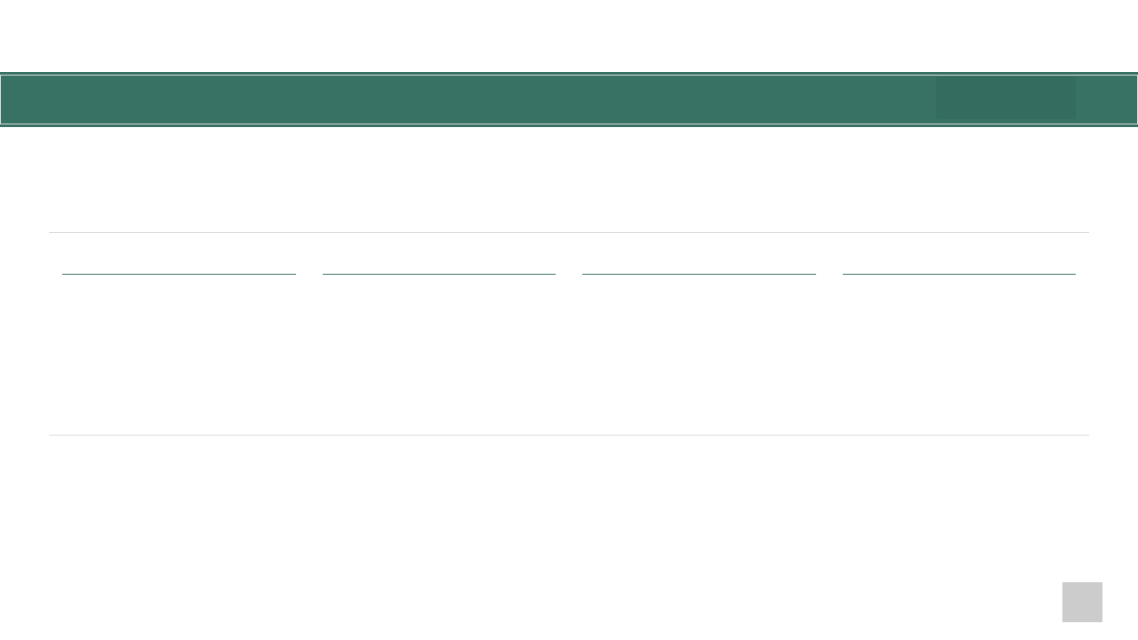

--- FILE ---
content_type: text/html; charset=UTF-8
request_url: https://profomax.com/
body_size: 986
content:
<!DOCTYPE html>
<html lang="en">

<head itemscope itemtype="http://schema.org/WebSite">
    <meta charset="utf-8">
    <meta http-equiv="X-UA-Compatible" content="IE=edge">
    <meta name="viewport" content="width=device-width, initial-scale=1">
    
    <link rel="canonical" href="https://www.profomax.com/" itemprop="url">
    <title itemprop='name'>The Opportunity of A Lifetime Awaits You</title>
    

    <!-- Bootstrap Core CSS -->
    <link href="css/bootstrap.min.css" rel="stylesheet">

    <!-- Custom CSS -->
    <link href="css/landing-page.css" rel="stylesheet">

    <!-- Custom Fonts -->
    <link href="font-awesome/css/font-awesome.min.css" rel="stylesheet" type="text/css">
    <link href="https://fonts.googleapis.com/css?family=Lato:300,400,700,300italic,400italic,700italic" rel="stylesheet" type="text/css">

</head>


<body>

    <input value="https://profomax.com/" id="opencart_baseurl" type="hidden" />
    <input value="profomax.com" id="username" type="hidden" />
    
    <!-- jQuery -->
    <script src="https://profomax.com/js/jquery.js"></script>

    <!-- Bootstrap Core JavaScript-->
    <script src="https://profomax.com/js/bootstrap.min.js"></script>

    <script>
        var url = window.location.href;
        var urlPath = window.location.pathname; 

        var url_origin = $('#opencart_baseurl').val();
        var username = $('#username').val();
        setUsernameCookie('');

        setTimeout(
            function() 
            {
                if(username.length > 0 && username != '' && username != 'bootstrap.min.css' && username != 'js/jquery.js' && username != 'bootstrap.min.css.map'){
                    setUsernameCookie(username);
                    window.location = url_origin + "store/index.php?route=common/home";
                }else{
                    alert('Referral Link not available.');
                    window.location = url_origin + 'store';
                }

            }, 
        1000);


        function setUsernameCookie(username) {
            var date = new Date();
            date.setTime(date.getTime() + (1 * 24 * 60 * 60 * 1000));
            var expires = date.toUTCString();
            document.cookie = 'username=' + username + ';' +
                            'expires=' + expires + ';' +
                            'path=/;';
        }
    
        function setCookie(cName, cValue, expDays) {
            let date = new Date();
            date.setTime(date.getTime() + (expDays * 24 * 60 * 60 * 1000));
            const expires = "expires=" + date.toUTCString();
            document.cookie = cName + "=" + cValue + "; " + expires + "; path=/";
        }

        function deleteCookie() {
            document.cookie = "username=; expires=Thu, 01 Jan 1970 00:00:00 UTC; path=/";
        }

        function getCookie(cName) {
            const name = cName + "=";
            const cDecoded = decodeURIComponent(document.cookie); //to be careful
            const cArr = cDecoded .split('; ');
            let res;
            cArr.forEach(val => {
                if (val.indexOf(name) === 0) res = val.substring(name.length);
            })
            return res;
        }

    </script>
    
</body>

</html>



--- FILE ---
content_type: text/html; charset=utf-8
request_url: https://profomax.com/store/index.php?route=common/home
body_size: 8617
content:
<!DOCTYPE html>

<!--[if IE]><![endif]-->

<!--[if IE 8 ]><html dir="ltr" lang="en" class="ie8"><![endif]-->

<!--[if IE 9 ]><html dir="ltr" lang="en" class="ie9"><![endif]-->

<!--[if (gt IE 9)|!(IE)]><!-->

<html dir="ltr" lang="en">

<!--<![endif]-->
<style>
.goog-logo-link {
   display:none !important;
}

.goog-te-gadget {
   color: transparent !important;
}

.goog-te-gadget .goog-te-combo {
   color: black !important;
}

.collapse.in {
    display: block;
}
.navbar-collapse.in {
    overflow-y: auto;
    display: block;
}
</style>
<head>

<meta charset="UTF-8" />

<meta name="viewport" content="width=device-width, initial-scale=1">

<meta http-equiv="X-UA-Compatible" content="IE=edge">

<meta property="og:url" content=" http://profomax.com/" />

<title>Profomax</title>

<base href="https://profomax.com/store/" />


<meta name="description" content="At Profomax we are committed to providing value added products and services to our customers and empowering our independent sales representatives to achieve financial success and personal freedom." />



<script src="catalog/view/javascript/jquery/jquery-2.1.1.min.js" type="text/javascript"></script>

 <!-- bootstrap -->
      <link rel="shortcut icon" type="image/png" href="https://profomax.com/backoffice/public_html/images/logos/favicon.png" />
    <link href="catalog/view/theme/parallax/assets/plugins/bootstrap/css/bootstrap.min.css" rel="stylesheet" type="text/css">

    <!-- ui -->

    <link href="catalog/view/theme/parallax/assets/plugins/jquery-ui-1.12.0/jquery-ui.min.css" rel="stylesheet" type="text/css">

    <!-- owl carousel -->

    <link href="catalog/view/theme/parallax/assets/plugins/owl-carousel/owl.carousel.css" rel="stylesheet" type="text/css">

    <link href="catalog/view/theme/parallax/stylesheet/stylesheet.css" rel="stylesheet">

    <!-- theme style -->

    <link href="catalog/view/theme/parallax/assets/css/themestyles.css" rel="stylesheet" type="text/css">

    <!-- nivo-slider  -->

    <link href="catalog/view/theme/parallax/assets/css/slider.css" rel="stylesheet" type="text/css">

    <link href="catalog/view/theme/parallax/assets/plugins/Nivo-Slider/nivo-slider.css" rel="stylesheet" type="text/css">

  

    <link href="catalog/view/theme/parallax/assets/css/responsive.css" rel="stylesheet" type="text/css">

    <!-- magnific popup -->

    <link href="catalog/view/theme/parallax/assets/plugins/magnific/magnific-popup.css" type="text/css" rel="stylesheet" media="screen" />

    <!-- font awesome -->

    <link href="catalog/view/theme/parallax/assets/plugins/font-awesome/css/font-awesome.min.css" rel="stylesheet" type="text/css">

      <!-- animation -->

    <link href="catalog/view/theme/parallax/assets/css/animate.css" rel="stylesheet" type="text/css">

    <!-- media css -->

       <!-- rtl -->

 
    <!-- media css -->

    <!--[if lt IE 9]>

         <link href="24webgroup"/>

        <script src="catalog/view/theme/parallax/assets/html5shiv.js"></script>

        <script src="catalog/view/theme/parallax/assets/respond.js"></script>

        <![endif]-->


<script src="catalog/view/javascript/common.js?v=1.1" type="text/javascript"></script>


<link href="https://profomax.com/store/" rel="canonical" />






<script type="text/javascript">
 jQuery(document).ready(function($){
    $("#products-grid").fadeIn("slow");
   $("#products-list").fadeOut("slow");
});
    
   </script>
   
    <style type="text/css">

                        body{
                                
            font-family:Roboto,sans-serif ;
           
            font-size:14px;
                                    }    
            /****   all header fontfamily and transfrom  ***/ 
           h2.product-hadding,.promo-title,.free-shipping-box .hadding-title,.hadding-title{
                font-family:Raleway ,sans-serif ;
            }    
        </style>  
         
   
        
      


</head>

<body class="common-home">

    <!--  wrapper-->

    <div class="wrapper">

        <!-- page-->

        <div class="page">
               
            <!-- header -->

            <header>

                <!-- top-bar-->

                <div class="top-bar gray9-bg" style="height: 80px;">

                    <div class="container">

                        <div class="row main_header_new">

                            <!-- top links -->
                            <div class="col-sm-4 col-md-4 col-lg-4 lang-currency">
                                                                    <!-- displays Nulavie logo on top left corner of the screen -->
                                        <a href="https://profomax.com/store/index.php?route=common/home"><img src="https://profomax.com/backoffice/public_html/images/logos/profomax_logo.png" style="height: 65px !important" title="Profomax International" alt="Profomax International" class="img-responsive" /></a>

                                                                
                           


                            </div>

                            <div class="col-sm-8 col-md-8 col-lg-8 top-links ul_top">

                            <ul class="nav navbar-nav">
                            
                                 <li class="list-line dropdown flags"><a href="https://profomax.com/store/index.php?route=account/account" title="My Account" class="dropdown-toggle" data-toggle="dropdown">

                                          
                
                    <span class="fa fa-user"></span> My Account                
            

                                        </a>

                                    <ul class="dropdown-menu sfmenuffect">

                                      
                                      <li><a href="https://profomax.com/store/index.php?route=common/select_country"> <span>Register</span></a></li>

                                      <li><a href="https://profomax.com/store/index.php?route=account/login"> <span>Login</span></a></li>

                                      
                                    </ul>

                                </li>

                                  <!-- <li><a href="https://profomax.com/store/index.php?route=account/wishlist" id="wishlist-total"  title="Wish List (0)"><span class="fa fa-heart"></span>Wish List (0)</a></li> -->                                

                                  <li><a href="https://profomax.com/store/index.php?route=checkout/cart" title="Shopping Cart"><span class="fa fa-shopping-cart"></span>Shopping Cart</a></li>

                                  <!-- <li><a href="https://profomax.com/store/index.php?route=checkout/checkout" title="Checkout"><span class="fa fa-arrow-circle-right"></span>Checkout</a></li> -->

                            

                
                                    
            

                
                    
                
            

                
                                    
            
                                  

                            </ul>

                                <ul class="nav navbar-nav">


                                    <ul class="nav navbar-nav" style="margin-right: 15px; margin-left:15px">

                                        <div id="google_translate_element" style="margin-top: 5px;"></div>

                                    </ul>
                                </ul>

                            </div>

                            <!--/ top links -->

                            <!-- langue & currency -->

                            <!-- langue & currency -->

                            <div class=" col-sm-4 col-md-4 col-lg-6 lang-currency">

                                 <ul class="nav navbar-nav pull-left"> 

                                    <!-- langue -->


                
                                    
            

                                    <!--/ langue  -->


                                    <!-- currency -->


                
                    
                
            

                
                                    
            

                                    <!-- / currency -->

                             </ul>

                            </div> 

                            <!-- / langue currency -->
                            <!-- / langue currency -->

                        </div>

                    </div>

                </div>
               <!--  <div class="row">
                        <div class="col-sm-12 header_bottom">
                                
                        </div>
                </div> -->

                <!-- / top-bar-->




                <!-- header-container -->

                <div class="header-container">

                    <div class="container">

                        <div class="row" >

                            <!-- logo-->

                            <div class="col-sm-6 col-md-4  col-lg-4">

                                <div class="logo" >

                                    <!--    
                                        <a href="https://profomax.com/store/index.php?route=common/home"><img src="https://profomax.com/backoffice/public_html/images/logos/profomax_logo.png" style="height:40px !important;" title="Profomax International" alt="Profomax International" class="img-responsive" /></a>

                                         -->

                                </div>

                            </div>

                            <!-- / logo-->

                            <!--  message -->

                            <div class="col-md-4 col-lg-4 hidden-sm hidden-xs">

                                <div class="header-message-box">

                                     

                                </div>

                            </div>

                            <!--/ message-->

                            <!--  min search bar -->

                            <div class="col-sm-6 col-md-4  col-lg-4">

                                <div class="header-search">

                                     <form id="searchbox">
   <!--  <div class="form-search" id="search">
       <input type="text" name="search" value="" placeholder="Search" class="form-control font-capitalize" />
        <button class="white gray9-bg" type="button">
            <i class="fa fa-search"></i>
        </button>
    </div>-->
    <!--   
    </div>-->
</form>
  <script type="text/javascript"><!--
// live search
$('#search input[name=\'search\']').autocomplete({
	'source': function(request, response) {
              var cateid=$("#catsearch .dd-select input.dd-selected-value").val();
		$.ajax({
			url: 'index.php?route=common/search/autocomplete&token=&filter_name=' +  encodeURIComponent(request)+'&category_id='+cateid,
			dataType: 'json',
			success: function(json) {
                             console.log(json);
				response($.map(json, function(item) {
					return {
						label: item['name'],
						value: item['product_id'],
                                                price: item['price'],
						special: item['special'],
                                                thumb: item['thumb'],
                                                 href: item['href']
					}
				}));
			},
                 error: function(json){
          console.log(json);
      }
                        
		});
	}
	
});
//--></script>
  
  

                                </div>

                            </div>

                            <!-- / mini search bar -->

                        </div>

                    </div>

                </div>

                <!-- / header-container -->



                <!--  main menu -->

                <div class="header-menu gray9-bg " id="menu_sticky">

                    <div class="container">

                        <!-- header menu -->

                        <div class="nav-container ">

                            <nav class="navigation" id="sf-menu">

                                <ul class="sf-menu sf-js-enabled sf-arrow">

                                     <li class="active sfish-menu">

                                        <a href="https://profomax.com/store/index.php?route=common/home"><span class="home-icon"></span>
                                    
                                          Home
                                        </a>

                                    </li>
                                    
                                      

                                
                                 
     <li class="sfish-menu">
      <a href="?route=information/information&amp;information_id=7">Company<i aria-hidden="true" class="fa fa-angle-down"></i></a>
      <ul class="menu-animation sfmenuffect">
          
 <li>
        <a href="?route=information/information&amp;information_id=4">About us</a>
    </li>
            
 <li>
        <a href="?route=information/information&amp;information_id=13">Scientific Board</a>
    </li>
          
      </ul>
  </li>
        <li class="sfish-menu">
      <a href="">OPPORTUNITY<i aria-hidden="true" class="fa fa-angle-down"></i></a>
      <ul class="menu-animation sfmenuffect">
          
 <li>
        <a href="index.php?route=common/select_country">Join Now</a>
    </li>
          
      </ul>
  </li>
        <li class="sfish-menu">
      <a href="">Community<i aria-hidden="true" class="fa fa-angle-down"></i></a>
      <ul class="menu-animation sfmenuffect">
          
 <li>
        <a href="">Events</a>
    </li>
            
 <li>
        <a href="">Media</a>
    </li>
            
 <li>
        <a href="">Blog</a>
    </li>
          
      </ul>
  </li>
        <li class="sfish-menu">
      <a href="">Products<i aria-hidden="true" class="fa fa-angle-down"></i></a>
      <ul class="menu-animation sfmenuffect">
          
 <li>
        <a href="?route=information/information&amp;information_id=16">Flagship Product</a>
    </li>
            
 <li>
        <a href="index.php?route=common/age_essentials">Age Essentials</a>
    </li>
          
      </ul>
  </li>
        <li class="sfish-menu">
      <a href="index.php?route=product/category&path=67">Shop<i aria-hidden="true" class="fa fa-angle-down"></i></a>
      <ul class="menu-animation sfmenuffect">
          
 <li>
        <a onclick="set_market_cookie('global');" href="index.php?route=product/category&amp;path=67&amp;market=global">Global Market</a>
    </li>
            
 <li>
        <a onclick="set_market_cookie('australia');" href="index.php?route=product/category&amp;path=67">Australia</a>
    </li>
          
      </ul>
  </li>
      
     <li>
      <a href="?route=information/contact"><span>Contact Us</span></a>
    </li>
     

<script type="text/javascript" >
function set_market_cookie(value) {

    var date = new Date();
    date.setTime(date.getTime() + (1 * 24 * 60 * 60 * 1000));
    var expires = date.toUTCString();
    document.cookie = 'market=' + value + ';' +
                    'expires=' + expires + ';' +
                    'path=/;';
    
}
</script>
                                
                                </ul>

                            </nav>

                        </div>

                        <!-- / header menu -->




                        <!--  cart bar  -->

                        <div class="header-cart-mini" style="margin-top: 2px;">

                            <div class="topcart-mini-container">

                                      <div class="block-cart" id="cart">
    <button type="button" style="padding-bottom:10px; " data-toggle="dropdown" data-loading-text="Loading..." class="dropdown-toggle"><span class="fa fa-shopping-bag"></span><span id="cart-total" class="cart-top-title">0 item(s) - $0.00</span></button>
    <!-- hidden product-->
    <ul class="cart-product-list sfmenuffect">
                <li class="item cart-item">
            <p class="text-center">Your shopping cart is empty!</p>
        </li>
            </ul>
    <!-- / hidden product-->
</div>





                            </div>

                        </div>

                        <!-- / cart bar -->





                        <!-- mobile menu -->

                        <div class="mobile-container " style="display: none">

                            <div class="mobile-menu-toggle" style="width:100%;">

                                 
                                   <button type="button" class="navbar-toggle " data-toggle="collapse" data-target=".navbar-ex1-collapse"
                                    style="float:left;font-family: Raleway;font-weight: bold;margin-right: 0px;">
                                    <span class="sr-only" style="color:white">Toggle navigation</span>
                                    <span class="icon-bar"></span>
                                    <span class="icon-bar"></span>
                                    <span class="icon-bar"></span>
                                   </button>
                                   
                                 <ul class=" ">
                                       <li style="height: 50px;margin-right: 50px">
                                         <a>MENU</a>
                                       </li>
                                    </ul>
                                   
                            </div>
                           
                            
                                   
                           

                            <!-- Collect the nav links, forms, and other content for toggling -->
                            <div class="collapse navbar-collapse navbar-ex1-collapse" style="font-family: Raleway;font-weight: bold;">
                                <ul class="nav navbar-nav " style="float:none;">

                                    <li><a href="index.php?route=common/home">HOME</a></li>

                                    <li class="dropdown">
                                      <a href="?route=information/information&information_id=7" class="dropdown-toggle" data-toggle="dropdown">COMPANY <b class="caret"></b></a>
                                      <ul class="dropdown-menu" style="background-color: #2e6356;">
                                        <li><a href="?route=information/information&information_id=4">About Us</a></li>
                                        <li><a href="?route=information/information&information_id=13">Scientific Board</a></li>
                                      </ul>
                                    </li>

                                    <li class="dropdown">
                                      <a href="#" class="dropdown-toggle" data-toggle="dropdown">OPPORTUNITY <b class="caret"></b></a>
                                      <ul class="dropdown-menu" style="background-color: #2e6356;">
                                        <li><a href="index.php?route=common/plan">Compensation Plan</a></li>
                                        <li><a href="index.php?route=common/select_country">Join Now</a></li>
                                      </ul>
                                    </li>

                                    <li class="dropdown">
                                      <a href="#" data-toggle="dropdown">COMMUNITY <b class="caret"></b></a>
                                      <ul class="dropdown-menu" style="background-color: #2e6356;">
                                        <li><a href="#">Event</a></li>
                                        <li><a href="#">Media</a></li>
                                        <li><a href="#">Blog</a></li>
                                      </ul>
                                    </li>

                                    <li class="dropdown">
                                      <a href="#" data-toggle="dropdown">PRODUCTS <b class="caret"></b></a>
                                      <ul class="dropdown-menu" style="background-color: #2e6356;">
                                        <!-- <li><a href="index.php?route=common/nulaviejuice">Nulavie Juice</a></li> -->
                                        <li><a href="?route=information/information&information_id=16">Flagship Product</a></li>
                                        <li><a href="index.php?route=common/age_essentials">Age Essentials</a></li>

                                      </ul>
                                    </li>
                                    <li class="dropdown">
                                      <a href="index.php?route=product/category&path=65" data-toggle="dropdown">SHOP <b class="caret"></b></a>
                                      <ul class="dropdown-menu" style="background-color: #2e6356;">
                                        <li><a href="index.php?route=product/category&path=67&market=global">Global Market</a></li>
                                        <li><a href="index.php?route=product/category&path=67">Australia</a></li>
                                      </ul>
                                    </li>

                                    <li><a href="?route=information/contact">CONTACT US</a></li>

                                </ul>

                                

                            </div>

                            <!-- / mobile menu -->

                        </div>

                </div>

                <script type="text/javascript">
                  $('#menu_sticky').addClass('original').clone().insertAfter('#menu_sticky').addClass('cloned').css('position','fixed').css('top','0').css('margin-top','0').css('background-color','#377264').css('z-index','500').removeClass('original').hide();
                  scrollIntervalID = setInterval(stickIt, 10);
                  function stickIt() {
                    var orgElementPos = $('.original').offset();
                    orgElementTop = orgElementPos.top;  
                    if ($(window).scrollTop() >= (orgElementTop)) {   
                      orgElement = $('.original');
                      coordsOrgElement = orgElement.offset();
                      leftOrgElement = coordsOrgElement.left;  
                      widthOrgElement = orgElement.css('width');    $('.cloned').css('left',leftOrgElement+'px').css('top',0).css('width',widthOrgElement).show();
                      $('.original').css('visibility','hidden');
                    } else {
                      $('.cloned').hide();
                      $('.original').css('visibility','visible');
                    }
                  }
                </script>
                <style type="text/css">
                  #menu_sticky {
                    width:100%;
                  }
                </style>

            </header>

                
                    <div class="container-fluid">
                        <div class="alert-note" style="padding:18px 17px 0 17px;">
                                                    </div>
                    </div>
                
            

            <!-- header -->

         
         <!-- end home 1-->

             

<div class="container" style="padding-right: 0px;padding-left: 0px;">

   <!-- <div class="col-sm-12" style="margin: 20px 0px!important;border-bottom: 1px dotted #dbdbdb; border-top: 1px dotted #dbdbdb;padding: 15px;">
    
  </div> -->
  <br clear="all" />

<!-- Google Translate -->

<script type="text/javascript">

function googleTranslateElementInit() {

  new google.translate.TranslateElement({pageLanguage: 'en'}, 'google_translate_element');

}

</script>

<script type="text/javascript" src="//translate.google.com/translate_a/element.js?cb=googleTranslateElementInit"></script>

<!--/ Google Translate -->   <!--  slider -->
       
    
<figure class="slider-area">
        <div class="slider-area-inner">
            <div class="ajax_loading"><i class="fa fa-spinner fa-spin"></i></div>
            <div id="nivoparrallax" class="nivoSlider">
                                  <!-- slider 1 -->
                <div class="slider-item">
                <img src="https://profomax.com/store/image/cache/catalog/slider1-1920x615.jpg" title="#imgcaption1" alt="Slider-1"  />
                    <div id="imgcaption1" class="caption-item" style="display: none">
                        <div class="container">
                            <div class="RightToLeft hidden-xs" style="color: rgb(215, 162,0);
">
    <div class="Headding">Introducing</div>
    <div class="sub-heading">Life Changing Products <br></div>
</div>                        </div>
                    </div>
                </div>
                <!-- / slider 1 -->
                                  <!-- slider 1 -->
                <div class="slider-item">
                <img src="https://profomax.com/store/image/cache/catalog/slider2-1920x615.jpg" title="#imgcaption2" alt="Slider-2"  />
                    <div id="imgcaption2" class="caption-item" style="display: none">
                        <div class="container">
                            <div class="RightToLeft hidden-xs" style="color: rgb(215, 162,0);
">
    <div class="Headding"> Achieve  </div>
    <div class="sub-heading">YOUR GOALS TODAY</div>
</div>                        </div>
                    </div>
                </div>
                <!-- / slider 1 -->
                                  <!-- slider 1 -->
                <div class="slider-item">
                <img src="https://profomax.com/store/image/cache/catalog/slider3-1920x615.jpg" title="#imgcaption3" alt="Slider-3"  />
                    <div id="imgcaption3" class="caption-item" style="display: none">
                        <div class="container">
                            <div class="RightToLeft hidden-xs" style="color: #fff;
">
    <div class="Headding" style="color: #fff;"> Developed </div>
    <div class="sub-heading"> With Science Behind  </div>
</div>                        </div>
                    </div>
                </div>
                <!-- / slider 1 -->
                                  <!-- slider 1 -->
                <div class="slider-item">
                <img src="https://profomax.com/store/image/cache/catalog/slider4-1920x615.jpg" title="#imgcaption4" alt="Slider-4"  />
                    <div id="imgcaption4" class="caption-item" style="display: none">
                        <div class="container">
                            <div class="RightToLeft hidden-xs" style="color: #fff;">
    <div class="Headding" style="color:#fff;">Backed </div>
    <div class="sub-heading">By Corporate Experience </div>
</div>                        </div>
                    </div>
                </div>
                <!-- / slider 1 -->
                                  <!-- slider 1 -->
                <div class="slider-item">
                <img src="https://profomax.com/store/image/cache/catalog/slider5-1920x615.jpg" title="#imgcaption5" alt="slider5"  />
                    <div id="imgcaption5" class="caption-item" style="display: none">
                        <div class="container">
                            <p><br></p><div class="RightToLeft hidden-xs" style="color: rgb(215, 162,0);
">
    <div class="Headding"> Creating  </div>
    <div class="sub-heading">AN OPPORTUNITY AHEAD</div>
</div><p><br></p>                        </div>
                    </div>
                </div>
                <!-- / slider 1 -->
                              </div>
        </div>
    </figure>
            <!-- / slider -->
          
  

    


     <!--  promo banner -->

            <section class="promo-banner-area padding-top">

                <div class="container">

                    <div class="row">

                        <!--  promo1 -->

                          
                        <div class="col-sm-6 col-md-6 col-lg-6">

                            <div class="promo-banner-inner promo-box1">

                                <div class="promo-ing">

                                    <img src="https://profomax.com/store/image/cache/catalog/healthy-mind-healthy-body-2-570x270.png"  alt="Promo 1"  />

                                </div>

                                <div class="promo-content promo1">
                                    <h2 class="promo-title"><br></h2></div>
                            </div>

                        </div>

                         
                        <div class="col-sm-6 col-md-6 col-lg-6">

                            <div class="promo-banner-inner promo-box2">

                                <div class="promo-ing">

                                    <img src="https://profomax.com/store/image/cache/catalog/sport-car-1-500x200-570x270.png"  alt="Promo 2"  />

                                </div>

                                <div class="promo-content promo2">
                                    <h2 class="promo-title"><br></h2></div>
                            </div>

                        </div>

                         
                        <!-- / promo1 -->

                    </div>

                </div>

            </section>

            <!-- / promo banner -->

            

            

   

              <!--  category product -->
            <section class="category-product padding-top margin-buttom" style="display:none;">
                <div class="container">
                    <div class="row">
                        <!-- left area-->
                        <div class="col-sm-4 col-md-3 col-lg-3">
                            <!-- category menu -->
                            <div class="nav_vmmenu-area">
                                <div class="nav_inner">
                                    <div class="vmmenu-title gray9-bg"><i class="fa fa-list"></i><span>Categories</span></div>
                                    <div class="category-list">
                                        <div class="category-list-inner">
                                            <ul class="sf-vartical-menu sf-menu">
                                                <li>
                                                    <a href=""><i class="fa fa-home"></i><span>Home</span></a>
                                                </li>
                                                                                        </ul>
                                        </div>
                                    </div>
                                    <div class="more lable0 gray9-bg">
                                        <a class="dropdown-toggle" aria-expanded="false" href="#" data-toggle="dropdown"><i class="fa fa-plus"></i><span>Categories</span></a>
                                    </div>
                                </div>
                            </div>
                            <!-- / category menu -->
                            <!--  today deals -->
                            <div class="todaydeals-box padding-top-product">
                                <div class="today-inner">
                                    <!--  today deals title and icon -->
                                    <div class="product-top-ber">
                                        <h2 class="product-hadding"><span>Most Popular</span></h2>
                                    </div>
                                    <!-- / today deals title and icon -->
                                    <div class="todaydel-products medium-products product-container">
                                               <!-- item -->
                        <div class="item">
                            <div class="product-details">
                                <div class="product-media">
                                    <!--  product image  -->
                                    <div class="product-img">
                                        <a href="https://profomax.com/store/index.php?route=product/product&amp;product_id=72"><img src="https://profomax.com/store/image/cache/catalog/Age%20Essentials%20bottle.18.9.19-270x270.jpg" alt="1 Age Essentials (AU)" title="1 Age Essentials (AU)"  /></a>
                                        <!--  hover box -->
                                        <div class="hover-box">
                                            <button data-placement="top" data-toggle="tooltip" class="btn btn-button cart-button" type="button" onclick="cart.add('72');" ><i class="fa fa-shopping-cart"></i><span>Add to Cart</span></button>
                                            <a href="https://profomax.com/store/index.php?route=product/product/quickview&amp;product_id=72" data-placement="top" data-toggle="tooltip" class="btn btn-button button-search white-bg " title="Quick View"><i class="fa fa-search"></i></a>
                                            <button data-placement="top" data-toggle="tooltip" type="button" class="btn btn-button button-wishlist white-bg" title="Add to Wish List" onclick="wishlist.add('72');"><i class="fa fa-heart"></i></button>
                                            <button data-placement="top" data-toggle="tooltip" type="button" class="btn btn-button button-compare white-bg" title="Compare this Product" onclick="compare.add('72');"><i class="fa fa-retweet"></i></button>
                                        </div>
                                        <!-- / hover box -->
                                    </div>
                                    <!-- / product image -->
                                    <!--  sale and new box -->
                                    <div class="product-lable-box">
                                 
                                          
                                    </div>
                                    <!-- / sale and new box -->
                                </div>
                                <div class="line-color"></div>
                                <div class="product-content">
                                    <div class="product-content-inner">
                                        <div class="product-con-left">
                                            <div class="product-name"><a href="https://profomax.com/store/index.php?route=product/product&amp;product_id=72">1 Age Essentials (AU)</a></div>

                
                    <div class="product-name"><span>BV : </span></div>
                
            
                                            <div class="ratting-box">
                                                  <div class="rating">
                                                     
                                                                                                                <span class="star-o"></span>
                                                                                                                        <span class="star-o"></span>
                                                                                                                        <span class="star-o"></span>
                                                                                                                        <span class="star-o"></span>
                                                                                                                        <span class="star-o"></span>
                                                                                                                                                                      </div>
                                            </div>
                                               <div class="product-price">
                                                                                                                                                <span class="new-price"> $85.00</span>
                                                                                                                                            </div>
                                        </div>
                                    </div>
                                   
                                </div>
                            </div>
                        </div>
                        <!-- / item -->
                                            <!-- item -->
                        <div class="item">
                            <div class="product-details">
                                <div class="product-media">
                                    <!--  product image  -->
                                    <div class="product-img">
                                        <a href="https://profomax.com/store/index.php?route=product/product&amp;product_id=70"><img src="https://profomax.com/store/image/cache/catalog/Age%20Essentials%20bottle.18.9.19-270x270.jpg" alt="2 Age Essentials (AU)" title="2 Age Essentials (AU)"  /></a>
                                        <!--  hover box -->
                                        <div class="hover-box">
                                            <button data-placement="top" data-toggle="tooltip" class="btn btn-button cart-button" type="button" onclick="cart.add('70');" ><i class="fa fa-shopping-cart"></i><span>Add to Cart</span></button>
                                            <a href="https://profomax.com/store/index.php?route=product/product/quickview&amp;product_id=70" data-placement="top" data-toggle="tooltip" class="btn btn-button button-search white-bg " title="Quick View"><i class="fa fa-search"></i></a>
                                            <button data-placement="top" data-toggle="tooltip" type="button" class="btn btn-button button-wishlist white-bg" title="Add to Wish List" onclick="wishlist.add('70');"><i class="fa fa-heart"></i></button>
                                            <button data-placement="top" data-toggle="tooltip" type="button" class="btn btn-button button-compare white-bg" title="Compare this Product" onclick="compare.add('70');"><i class="fa fa-retweet"></i></button>
                                        </div>
                                        <!-- / hover box -->
                                    </div>
                                    <!-- / product image -->
                                    <!--  sale and new box -->
                                    <div class="product-lable-box">
                                 
                                          
                                    </div>
                                    <!-- / sale and new box -->
                                </div>
                                <div class="line-color"></div>
                                <div class="product-content">
                                    <div class="product-content-inner">
                                        <div class="product-con-left">
                                            <div class="product-name"><a href="https://profomax.com/store/index.php?route=product/product&amp;product_id=70">2 Age Essentials (AU)</a></div>

                
                    <div class="product-name"><span>BV : </span></div>
                
            
                                            <div class="ratting-box">
                                                  <div class="rating">
                                                     
                                                                                                                <span class="star-o"></span>
                                                                                                                        <span class="star-o"></span>
                                                                                                                        <span class="star-o"></span>
                                                                                                                        <span class="star-o"></span>
                                                                                                                        <span class="star-o"></span>
                                                                                                                                                                      </div>
                                            </div>
                                               <div class="product-price">
                                                                                                                                                <span class="new-price"> $170.00</span>
                                                                                                                                            </div>
                                        </div>
                                    </div>
                                   
                                </div>
                            </div>
                        </div>
                        <!-- / item -->
                                            <!-- item -->
                        <div class="item">
                            <div class="product-details">
                                <div class="product-media">
                                    <!--  product image  -->
                                    <div class="product-img">
                                        <a href="https://profomax.com/store/index.php?route=product/product&amp;product_id=105"><img src="https://profomax.com/store/image/cache/catalog/Age%20Essentials%20bottle.18.9.19-270x270.jpg" alt="2 Age Essentials (GL)" title="2 Age Essentials (GL)"  /></a>
                                        <!--  hover box -->
                                        <div class="hover-box">
                                            <button data-placement="top" data-toggle="tooltip" class="btn btn-button cart-button" type="button" onclick="cart.add('105');" ><i class="fa fa-shopping-cart"></i><span>Add to Cart</span></button>
                                            <a href="https://profomax.com/store/index.php?route=product/product/quickview&amp;product_id=105" data-placement="top" data-toggle="tooltip" class="btn btn-button button-search white-bg " title="Quick View"><i class="fa fa-search"></i></a>
                                            <button data-placement="top" data-toggle="tooltip" type="button" class="btn btn-button button-wishlist white-bg" title="Add to Wish List" onclick="wishlist.add('105');"><i class="fa fa-heart"></i></button>
                                            <button data-placement="top" data-toggle="tooltip" type="button" class="btn btn-button button-compare white-bg" title="Compare this Product" onclick="compare.add('105');"><i class="fa fa-retweet"></i></button>
                                        </div>
                                        <!-- / hover box -->
                                    </div>
                                    <!-- / product image -->
                                    <!--  sale and new box -->
                                    <div class="product-lable-box">
                                 
                                          
                                    </div>
                                    <!-- / sale and new box -->
                                </div>
                                <div class="line-color"></div>
                                <div class="product-content">
                                    <div class="product-content-inner">
                                        <div class="product-con-left">
                                            <div class="product-name"><a href="https://profomax.com/store/index.php?route=product/product&amp;product_id=105">2 Age Essentials (GL)</a></div>

                
                    <div class="product-name"><span>BV : </span></div>
                
            
                                            <div class="ratting-box">
                                                  <div class="rating">
                                                     
                                                                                                                <span class="star-o"></span>
                                                                                                                        <span class="star-o"></span>
                                                                                                                        <span class="star-o"></span>
                                                                                                                        <span class="star-o"></span>
                                                                                                                        <span class="star-o"></span>
                                                                                                                                                                      </div>
                                            </div>
                                               <div class="product-price">
                                                                                                                                                <span class="new-price"> $160.00</span>
                                                                                                                                            </div>
                                        </div>
                                    </div>
                                   
                                </div>
                            </div>
                        </div>
                        <!-- / item -->
                                            <!-- item -->
                        <div class="item">
                            <div class="product-details">
                                <div class="product-media">
                                    <!--  product image  -->
                                    <div class="product-img">
                                        <a href="https://profomax.com/store/index.php?route=product/product&amp;product_id=32"><img src="https://profomax.com/store/image/cache/catalog/Associate-image-270x270.png" alt="Associate Application (Australia)" title="Associate Application (Australia)"  /></a>
                                        <!--  hover box -->
                                        <div class="hover-box">
                                            <button data-placement="top" data-toggle="tooltip" class="btn btn-button cart-button" type="button" onclick="cart.add('32');" ><i class="fa fa-shopping-cart"></i><span>Add to Cart</span></button>
                                            <a href="https://profomax.com/store/index.php?route=product/product/quickview&amp;product_id=32" data-placement="top" data-toggle="tooltip" class="btn btn-button button-search white-bg " title="Quick View"><i class="fa fa-search"></i></a>
                                            <button data-placement="top" data-toggle="tooltip" type="button" class="btn btn-button button-wishlist white-bg" title="Add to Wish List" onclick="wishlist.add('32');"><i class="fa fa-heart"></i></button>
                                            <button data-placement="top" data-toggle="tooltip" type="button" class="btn btn-button button-compare white-bg" title="Compare this Product" onclick="compare.add('32');"><i class="fa fa-retweet"></i></button>
                                        </div>
                                        <!-- / hover box -->
                                    </div>
                                    <!-- / product image -->
                                    <!--  sale and new box -->
                                    <div class="product-lable-box">
                                 
                                          
                                    </div>
                                    <!-- / sale and new box -->
                                </div>
                                <div class="line-color"></div>
                                <div class="product-content">
                                    <div class="product-content-inner">
                                        <div class="product-con-left">
                                            <div class="product-name"><a href="https://profomax.com/store/index.php?route=product/product&amp;product_id=32">Associate Application (Australia)</a></div>

                
                    <div class="product-name"><span>BV : </span></div>
                
            
                                            <div class="ratting-box">
                                                  <div class="rating">
                                                     
                                                                                                                <span class="star-o"></span>
                                                                                                                        <span class="star-o"></span>
                                                                                                                        <span class="star-o"></span>
                                                                                                                        <span class="star-o"></span>
                                                                                                                        <span class="star-o"></span>
                                                                                                                                                                      </div>
                                            </div>
                                               <div class="product-price">
                                                                                                                                                <span class="new-price"> $0.00</span>
                                                                                                                                            </div>
                                        </div>
                                    </div>
                                   
                                </div>
                            </div>
                        </div>
                        <!-- / item -->
                                            <!-- item -->
                        <div class="item">
                            <div class="product-details">
                                <div class="product-media">
                                    <!--  product image  -->
                                    <div class="product-img">
                                        <a href="https://profomax.com/store/index.php?route=product/product&amp;product_id=84"><img src="https://profomax.com/store/image/cache/catalog/Associate-image-270x270.png" alt="Associate Application (Global)" title="Associate Application (Global)"  /></a>
                                        <!--  hover box -->
                                        <div class="hover-box">
                                            <button data-placement="top" data-toggle="tooltip" class="btn btn-button cart-button" type="button" onclick="cart.add('84');" ><i class="fa fa-shopping-cart"></i><span>Add to Cart</span></button>
                                            <a href="https://profomax.com/store/index.php?route=product/product/quickview&amp;product_id=84" data-placement="top" data-toggle="tooltip" class="btn btn-button button-search white-bg " title="Quick View"><i class="fa fa-search"></i></a>
                                            <button data-placement="top" data-toggle="tooltip" type="button" class="btn btn-button button-wishlist white-bg" title="Add to Wish List" onclick="wishlist.add('84');"><i class="fa fa-heart"></i></button>
                                            <button data-placement="top" data-toggle="tooltip" type="button" class="btn btn-button button-compare white-bg" title="Compare this Product" onclick="compare.add('84');"><i class="fa fa-retweet"></i></button>
                                        </div>
                                        <!-- / hover box -->
                                    </div>
                                    <!-- / product image -->
                                    <!--  sale and new box -->
                                    <div class="product-lable-box">
                                 
                                          
                                    </div>
                                    <!-- / sale and new box -->
                                </div>
                                <div class="line-color"></div>
                                <div class="product-content">
                                    <div class="product-content-inner">
                                        <div class="product-con-left">
                                            <div class="product-name"><a href="https://profomax.com/store/index.php?route=product/product&amp;product_id=84">Associate Application (Global)</a></div>

                
                    <div class="product-name"><span>BV : </span></div>
                
            
                                            <div class="ratting-box">
                                                  <div class="rating">
                                                     
                                                                                                                <span class="star-o"></span>
                                                                                                                        <span class="star-o"></span>
                                                                                                                        <span class="star-o"></span>
                                                                                                                        <span class="star-o"></span>
                                                                                                                        <span class="star-o"></span>
                                                                                                                                                                      </div>
                                            </div>
                                               <div class="product-price">
                                                                                                                                                <span class="new-price"> $0.00</span>
                                                                                                                                            </div>
                                        </div>
                                    </div>
                                   
                                </div>
                            </div>
                        </div>
                        <!-- / item -->
                               
                                    </div>
                                </div>
                            </div>
                            <!-- / today deals -->
                            <!--  cat banner -->
                                                        <!-- / cat banner -->
                        </div>
                        <!-- / left area-->
                        <!--  right area-->
                        <div class="col-sm-8 col-md-9 col-lg-9">
                                                             
                                
                            <!-- our product area -->
                            <div class="our-product-area">
                                <!-- our product top bar -->
                                <div class="product-top-ber">
                                    <h2 class="product-hadding"><span> Our Products</span></h2>
                                </div>
                                <!-- / our product top bar -->
                                <!-- our product box -->
                                <div class="our-product-box">
                                    <ul class="nav nav-tabs tab-menu">
                                                                         </ul>
                                    <div class="tab-contents">
                                        <div id="cateproduct1" class="tab-pane  fade active in" role="tabpanel">
                                            <div class="our-products medium-products product-container">
                                                
                                            </div>
                                        </div>
                                        <div id="cateproduct2" class="tab-pane  fade" role="tabpanel">
                                             <div class="our-products medium-products product-container">
                                                
                                            </div>
                                        </div>
                                        <div id="cateproduct3" class="tab-pane  fade" role="tabpanel">
                                             <div class="our-products medium-products product-container">
                                                
                                            </div>
                                        </div>
                                    </div>
                                </div>
                                <!-- / our product box -->
                            </div>
                            <!-- / our product area-->
                                                        
                        </div>
                        <!-- / right area-->
                    </div>
                </div>
            </section>
            <!-- / category product -->
                    
                   
          <!-- home 1 end -->     
          
           
       <!-- home 2 end -->
       
      <!-- home 1 end -->     
            
           
           
           
           
 <!--  footer -->

 


 <footer class="footer-area">

     <div class="footer-inner">

         <div class="container">

             <div class="row">

                 <div class="col-sm-6 col-md-3 col-lg-3">

                     
                     <!--  footer About -->

                     <div class="footer-about">
                                    <h3 class="hadding-title">about us</h3>
                                    <div class="footer-content">
                                     
                                        <ul class="footer-address">
                                            <li>
                                                <i class="fa fa-map-marker"></i>
                                                <span class="location">29 Smith Street,</span>
 <li style="margin-left: 27px;">Parramatta, </li> <li style="margin-left: 27px;">NSW 2150,</li>
<li style="margin-left: 27px;">Australia</li>
                                          
                                            
                                          
                                                <i class="fa fa-envelope-o"></i>
                                                <span class="email">support@profomax.com</span>
                                            </li>
                                        </ul>
                                       
                                    </div>
                                </div>
                     <!-- / footer About -->

                     
                 </div>

                 <div class=" col-sm-6 col-md-3 col-lg-3">

                     <!--  footer information -->

                     <div class="information">

                         <h3 class="hadding-title">
                             Information                         </h3>

                         <div class="footer-content">

                             <ul>

                                 
                                 <li><a href="https://profomax.com/store/index.php?route=information/information&amp;information_id=4"><i
                                             class="fa fa-angle-double-right"></i> <span>
                                             Company                                         </span></a></li>

                                 
                                 <li><a href="https://profomax.com/store/index.php?route=information/information&amp;information_id=6"><i
                                             class="fa fa-angle-double-right"></i> <span>
                                             Delivery Information                                         </span></a></li>

                                 
                                 <li><a href="https://profomax.com/store/index.php?route=information/information&amp;information_id=3"><i
                                             class="fa fa-angle-double-right"></i> <span>
                                             Privacy Policy                                         </span></a></li>

                                 
                                 <li><a href="https://profomax.com/store/index.php?route=information/information&amp;information_id=11"><i
                                             class="fa fa-angle-double-right"></i> <span>
                                             Website Terms &amp; Conditions                                         </span></a></li>

                                 
                                 <li><a href="https://profomax.com/store/index.php?route=information/information&amp;information_id=9"><i
                                             class="fa fa-angle-double-right"></i> <span>
                                             Returns Policy                                         </span></a></li>

                                 
                                 <!--- 
                
                    
                
            -->

                             </ul>

                         </div>

                     </div>

                     <!-- / footer information -->

                 </div>



                 <div class="col-sm-6 col-md-3 col-lg-3">

                     <!--  footer Custom Service -->

                     <div class="service col-sm col-xs1">

                         <h3 class="hadding-title"><span>
                                 Customer Service                             </span></h3>

                         <div class="footer-content">

                             <ul>

                                 <li><a href="https://profomax.com/store/index.php?route=information/contact"> <i class="fa fa-angle-double-right"></i> <span>
                                             Contact Us                                         </span></a></li>

                                 <!-- -->

                                 <li><a href="https://profomax.com/store/index.php?route=register/packages"> <i class="fa fa-angle-double-right"></i> <span>
                                             Opportunity                                         </span></a></li>

                                 <li><a href=""><i class="fa fa-angle-double-right"></i> <span>
                                             Community                                         </span></a></li>

                                 <li><a href="https://profomax.com/store/index.php?route=common/liquedbeverages"><i class="fa fa-angle-double-right"></i>
                                         <span>
                                             Products                                         </span></a></li>

                                 <li><a href="https://profomax.com/store/index.php?route=product/special"><i class="fa fa-angle-double-right"></i> <span>
                                             Specials                                         </span></a></li>

                                 <li><a href="https://profomax.com/store/index.php?route=account/voucher"> <i class="fa fa-angle-double-right"></i> <span>
                                             Gift Certificates                                         </span></a></li>
                             </ul>

                         </div>

                     </div>

                     <!-- / footer Custom Service -->

                 </div>

                 <div class=" col-sm-6 col-md-3 col-lg-3">

                     <!--  footer my account -->

                     <div class="account col-sm col-xs1">

                         <h3 class="hadding-title">
                             My Account                         </h3>

                         <div class="footer-content">

                             <ul>

                                 <li><a href="https://profomax.com/store/index.php?route=account/account"><i class="fa fa-angle-double-right"></i>

                                         <span>
                                             My Account                                         </span></a></li>

                                 <!--- <li><a href="https://profomax.com/store/index.php?route=account/order"><i class="fa fa-angle-double-right"></i>

                                                    <span>Order History</span></a></li> --->

                                 <li><a href="index.php?route=product/category&path=67"><i class="fa fa-angle-double-right"></i>

                                         <span>
                                             Shop                                         </span></a></li>

                                 <li><a href="https://profomax.com/store/index.php?route=account/wishlist"><i class="fa fa-angle-double-right"></i>

                                         <span>
                                             Wish List                                         </span></a></li>

                                 <li><a href="https://profomax.com/store/index.php?route=account/newsletter"><i class="fa fa-angle-double-right"></i>

                                         <span>
                                             Newsletter                                         </span></a></li>



                             </ul>

                         </div>

                     </div>

                     <!-- / footer my account -->

                 </div>

                 <!-- newsletter -->

                 <!--<div class=" col-sm-12 col-md-3 col-lg-3">

                                  footer newsletter -->

                 <!-- <div class="newsletter col-sm col-xs1">

                                    <h3 class="hadding-title">Newsletter</h3>



                                    <div class="footer-content">

                                         <form class="newsletter" id="advanced-newsletter-box">
    <div class="form-group">
        <input type="text" class="form-control newslatter-input" name="email" placeholder="Your Email Address">
    </div>
    <div class="form-group">
        <button type="button" class="btn submit-btn " id="enter-subscribe">Submit</button>
    </div>
</form>



                                        <div class="footer-social-box">

                                            <div class="footer-social-inner">

                                                <h3 class="hadding-title"><span>Follow Us</span></h3>

                                                <div class="footer-social-icon">

                                                    <ul>

                                                        
                                                        <li><a class="facebook" href=" #"><i class="fa fa-facebook"></i></a></li>

                                                        
                                                          
                                                        <li><a class="twitter" href=" #"><i class="fa fa-twitter"></i></a></li>

                                                        
                                                         
                                                        <li><a class="google" href=" #"><i class="fa fa-google-plus"></i></a></li>

                                                        
                                                         
                                                        <li><a class="skype" href=" #"><i class="fa fa-skype"></i></a></li>

                                                        
                                                    </ul>

                                                </div>

                                            </div>

                                        </div>

                                    </div>

                                </div>-->

                 <!-- / footer newsletter 

                            </div>-->

             </div>

         </div>

         <div class="container">

             <div class="footer-buttom">

                 <!-- <div class="footer-line"></div> -->

                 <!--  footer payment -->
                 <!-- / footer payment -->

                 <!-- / footer copyright -->

                 <div class="copyright">
                     <div class="col-sm-2" style="text-align: left;">

                         <img
                             src="https://www.profomax.com/backoffice/public_html/images/logos/profomax_logo_footer.png">
                     </div>
                     <div class="col-sm-5">
                         <div class="payment-options">
                             <ul>
                                                                                                                                                                                                                                                                    </ul>
                         </div>
                     </div>
                     <div class="col-sm-5" style="text-align: right;
                                margin:0px !important;">
                                                  Copyright &copy; 2022 by Profomax Pty Ltd. All Rights Reserved.
                     </div>
                 </div>

                 <!-- / footer copyright -->

             </div>

         </div>

     </div>

 </footer>

 <div class="top-bottom" id="tot-buttom" style="display: block;"><span class="fa fa-play"></span></div>

 <!-- / footer -->

 </div>

 <!-- / page-->

 </div>

 <!-- / wrapper-->

 <!-- jquery ui -->

 <script src="catalog/view/theme/parallax/assets/plugins/jquery-ui-1.12.0/jquery-ui.min.js"></script>

 <!-- bootstarp -->

 <script src="catalog/view/theme/parallax/assets/plugins/bootstrap/js/bootstrap.min.js"></script>

 <!-- owl carousel -->

 <script src="catalog/view/theme/parallax/assets/plugins/owl-carousel/owl.carousel.min.js"></script>

 <!-- nivo slider -->

 <script src="catalog/view/theme/parallax/assets/plugins/Nivo-Slider/jquery.nivo.slider.js"></script>

 <!-- elevatezoom -->

 <script src="catalog/view/theme/parallax/assets/plugins/elevatezoom/jquery.elevatezoom.js" type="text/javascript">
 </script>

 <!-- magnific popup -->

 <!-- countdown -->

 <script src="catalog/view/theme/parallax/assets/plugins/countdown/jquery.plugin.min.js"></script>

 <script src="catalog/view/theme/parallax/assets/plugins/countdown/jquery.countdown.min.js"></script>

 <script src="catalog/view/theme/parallax/assets/plugins/magnific/jquery.magnific-popup.min.js"></script>

 <!-- accordion -->

 <script src="catalog/view/theme/parallax/assets/js/jquery.accordion.source.js"></script>

 <!-- ddslick -->



 <script src="catalog/view/theme/parallax/assets/js/jquery.ddslick.min.js"></script>

 <!-- custom js -->

 <script src="catalog/view/theme/parallax/assets/js/theme.js"></script>

 <script src="catalog/view/theme/parallax/assets/js/newslatter.js"></script>




 <script src="https://js.stripe.com/v3/"></script>
 <script type="text/javascript">
     jQuery(document).ready(function($) {



         /*  select  menu */

         $(function() {

             $(".selector12").selectmenu();

         });

     });
 </script>

 <script type="text/javascript">
     new AdvancedNewsletter({

         container_id: '#advanced-newsletter-box',

         input_id: 'input[name=email]',

         submit_id: '#enter-subscribe'

     });
 </script>

 </body>

</html>

--- FILE ---
content_type: text/css
request_url: https://profomax.com/css/landing-page.css
body_size: 497
content:
/*!
 * Start Bootstrap - Landing Page Bootstrap Theme (http://startbootstrap.com)
 * Code licensed under the Apache License v2.0.
 * For details, see http://www.apache.org/licenses/LICENSE-2.0.
 */

body,
html {
    width: 100%;
    height: 100%;
}

body,
h1,
h2,
h3,
h4,
h5,
h6 {
    font-family: "Lato","Helvetica Neue",Helvetica,Arial,sans-serif;
    font-weight: 700;
}

.topnav {
    font-size: 14px;
}

.lead {
    font-size: 18px;
    font-weight: 400;
}

.intro-header {
    width: 100%;
    height: 100%;
    text-align: center;
    color: #f8f8f8;
    background: url(../img/background.jpeg) no-repeat center center;
    background-size: cover;
}

.intro-message {
    position: relative;
    padding-top: 20%;
    padding-bottom: 20%;
}

.intro-message > h1 {
    margin: 0;
    text-shadow: 2px 2px 3px rgba(0,0,0,0.6);
    font-size: 5em;
}

.intro-divider {
    width: 80%;
    border-top: 1px solid #f8f8f8;
    border-bottom: 1px solid rgba(0,0,0,0.2);
}

.intro-message > h3 {
    text-shadow: 2px 2px 3px rgba(0,0,0,0.6);
}

@media(max-width:767px) {
    .intro-message {
        padding-bottom: 15%;
    }

    .intro-message > h1 {
        font-size: 3em;
    }

    ul.intro-social-buttons > li {
        display: block;
        margin-bottom: 20px;
        padding: 0;
    }

    ul.intro-social-buttons > li:last-child {
        margin-bottom: 0;
    }

    .intro-divider {
        width: 100%;
    }
}

.network-name {
    text-transform: uppercase;
    font-size: 14px;
    font-weight: 400;
    letter-spacing: 2px;
}

.content-section-a {
    padding: 50px 0;
    background-color: #f8f8f8;
}

.content-section-b {
    padding: 50px 0;
    border-top: 1px solid #e7e7e7;
    border-bottom: 1px solid #e7e7e7;
}

.section-heading {
    margin-bottom: 30px;
}

.section-heading-spacer {
    float: left;
    width: 200px;
    border-top: 3px solid #e7e7e7;
}

.banner {
    padding: 100px 0;
    color: #f8f8f8;
    background: url(../img/banner-bg.jpg) no-repeat center center;
    background-size: cover;
}

.banner h2 {
    margin: 0;
    text-shadow: 2px 2px 3px rgba(0,0,0,0.6);
    font-size: 3em;
}

.banner ul {
    margin-bottom: 0;
}

.banner-social-buttons {
    float: right;
    margin-top: 0;
}

@media(max-width:1199px) {
    ul.banner-social-buttons {
        float: left;
        margin-top: 15px;
    }
}

@media(max-width:767px) {
    .banner h2 {
        margin: 0;
        text-shadow: 2px 2px 3px rgba(0,0,0,0.6);
        font-size: 3em;
    }

    ul.banner-social-buttons > li {
        display: block;
        margin-bottom: 20px;
        padding: 0;
    }

    ul.banner-social-buttons > li:last-child {
        margin-bottom: 0;
    }
}

footer {
    padding: 50px 0;
    background-color: #f8f8f8;
}

p.copyright {
    margin: 15px 0 0;
}

a.email-address {
    color: #FFFFFF;
    text-shadow: 2px 2px 3px rgba(0,0,0,0.6);
}

a.email-address:hover {
    color: #FFFFFF;
}

--- FILE ---
content_type: text/css
request_url: https://profomax.com/store/catalog/view/theme/parallax/stylesheet/stylesheet.css
body_size: -165
content:
.mini-product-area {
    display: none;
}
.footer-area {
    margin-top: 15px;
}
.brand-logo-area {
    padding-top: 0px !important;
    padding-bottom: 15px;
}

.footer-area .footer-inner .container{
    padding-top: 12px;
    padding-bottom: 0px;
    border-top: 1px solid #dbdbdb;
}

--- FILE ---
content_type: text/css
request_url: https://profomax.com/store/catalog/view/theme/parallax/assets/css/themestyles.css
body_size: 20196
content:
/* ************************************************************************** 
 * 24WebGroup : Prallax-Multipurpose eCommerce Template
 *
 * file           : themestyles.css
 * Desc           : Prallax-Multipurpose eCommerce Template for business, ecommerce, ecommerce psd, fashion, online shopping, shopping
 * Version        : 1.0
 * Date           : 6.29.2016
 * Author         : 24WebGroup
 * Author URI     : http://24webgorup.com
 * Email          : webgroup@gmail.com
 *
 * 24WebGroup . Copyright 2016. All Rights Reserved.
 * ********************************************************************************** */
/* *************************************************************************************
 * ******  Prallax-Multipurpose eCommerce Template - Table of Content ****************

  1 - General
    1.1 - Global properties (body, common classes, structure etc)
    1.2 - Typography (section title, links,page)
    1.3 - Buttons 
    1.4 - Form / Input / Textarea /select box 
    1.5 - Theme Colors
    1.6 - Theme Fonts
    1.7 - Quickview Popup
    1.8 - Register Popup

  2 - Header
    2.1 - Header Top Menu
    2.2 - Header Container 
    2.3 - Header Navigation menu , mega menu , dropdown menu 
    2.4 - Header 3 Style

  3 - Home 
    3.1  - Content slider :
    3.2  - promo banner 
    3.3  - products  
    3.4  - category 
    3.5  - today dels
    3.6  - custom message
     3.7  - mega sale 
    3.8  - Products 
    3.9  - Blog
    3.10  - Popup: Login Register 
    3.11  - Home Style 2
    3.12  - Home Style 3


  4 - Sliders / OwlCarousel
    4.1 - home content slider
    4.2 - Home Product Slider
    4.3 - Brands Slider
    4.4 - Testimonials Slider
    4.5 - product tab slider

  5 - Components / Shortcodes / Widget
    5.1 - Breadcrumbs
    5.2 - Pagination   
    5.3 - Rating stars    
    5.4 - Blog post
    5.5 - Single Blog post
    5.6 - Comments  
    5.7 - Widgets
    5.8 - Contacts form
    5.10 - Back to top button

  6 - Shopping Cart

  7 - Checkout
    
  8 - Pages
    8.1 - About Us 
    8.3 - Error Page    
    8.4 - My Account
    8.5 - Product Category
    
  9 - Footer
    6.1 - Footer widgets
    6.2 - footer newslatter
****************************************************/

@import url('https://fonts.googleapis.com/css?family=Roboto:400,500,700,500italic,700italic,900,900italic');
@import url('https://fonts.googleapis.com/css?family=Yellowtail');
@import url('https://fonts.googleapis.com/css?family=Raleway:400,900,800,700,600,600italic,800italic,900italic,500');
/* *************************** reset ************************************************** */

html {
    -ms-text-size-adjust: 100%;
    -webkit-text-size-adjust: 100%
}
a{text-decoration: none;color: #333333}
a:hover{text-decoration: none;color:#377264;}
a:focus {
color: #333;
outline:none;
text-decoration:none;
}
.radio-inline input:focus {
  outline: medium none;
}
.btn-button:focus {
  outline: medium none;
}
li{list-style: none}
ul{margin: 0;padding: 0}
body {
    font-family: 'Roboto', sans-serif;
    margin: 0;
    padding: 0;
    font-size: 14px;
}
/***input type***/
.form-group input { border-radius: 0;}
.form-control {border-radius: 0;}
.form-group label {font-weight: 500;}
/***end input type***/
.hadding-title > a {
  font-family: raleway;
  font-size: 18px;
  font-weight: bold;
  text-transform: capitalize;
}

/* link hover*/
a.product-name:hover {
    color: #377264
}
.product-name > a {
  text-transform: capitalize;
}
/*font capitalize*/
.top-bar.gray9-bg {
    background-color: #fff;
}
.font-capitalize{text-transform: capitalize}
/* all color  */
.gray60{color:#999999}
.gray9{color:#377264}
.gray20{color:#333333}
.tomato{color:#377264}
.white {color: #ffffff;}
.silver-tree{color:#64c195}
.gray9-bg{background-color:#377264;}
.tomato-bg{background-color:#377264}
.white-bg{background-color:#377264}
/* end all color */

/* button*/
.product-details .hover-box .btn-button.button-search {
    padding: 6px 0;
    text-align: center;
}
.product-details .hover-box .btn-button.button-wishlist {
    padding: 6px 0;
}
.product-details .hover-box .btn-button.button-compare {
    padding: 7px;
}
.compare-box .btn-button {
  padding: 11px 20px;
}
.border-radius{border-radius: 0;}
.gray9-btn:hover {
  color: #ffffff;
}
.gray9-btn.white-bg:hover {
background-color:#377264 
}
.gray9-btn.tomato-bg:hover {
background-color:#377264 
}
.gray9-btn{
border-radius: 0;
letter-spacing: 0.001em;
padding: 10px 27px;
text-transform: uppercase;
}
.button-set {margin-top: 45px;}
/* end button*/
.top-bar ul li a {
color: #8e8e8e;
font-style: normal;
font-weight: 400;
}
.nav.navbar-nav {
    margin-bottom: 0;
}
.nav > li > a:hover, .nav > li > a:focus{
 background-color:none;
 color: #cfa831;
 outline:none;
}
/***sub title***/
.sub-title{
  font-size: 14px;
  font-weight: bold;
  text-transform: uppercase;
  border-bottom: 2px solid #377264;
    padding-bottom: 8px;
}
/***end sub title***/
/* all transion and effect */
.top-bar ul li a,.gray9-btn,a.btn-button,.arow-left,.arow-right,.button-box button.btn-button,
.cart-button,.tab-menu ul > li,.post-meta > li,a,.submit-btn,.size-box li a span,.add-to-cart button.btn-button,.product-img-box .icon
,.estimate-ship-tax  button.btn-button,button.btn-button,.panel-heading,.contact-details .icon,.our-social-media ul li a,.our-social-media ul li a span,
.popup-box .radio strong,span,.popular-tag-content li,.free-sp-icon-box-inner,.style-3 .free-shgipping-box
{
    transition: all 0.4s ease 0s;
-webkit-transition:  all 0.4s ease 0s;
-moz-transition:  all 0.4s ease 0s;
-ms-transition: all 0.4s ease 0s;
-o-transition: all 0.4s ease 0s;

}
.gray9-btn:hover,a.btn-button:hover,.arow-left:hover,
.arow-right:hover,.button-box button.btn-button:hover,cart-button:hover,.tab-menu ul > li:hover,a:hover,.submit-btn:hover,.size-box li a span:hover,
.add-to-cart button.btn-button:hover,.product-img-box .icon:hover,.estimate-ship-tax  button.btn-button:hover ,button.btn-button:hover,.panel-heading:hover,
.contact-details .icon,.our-social-media ul li a span:hover,.popup-box .radio strong:hover,span:hover,.popular-tag-content li:hover,
.free-sp-icon-box-inner:hover,.style-3 .free-shgipping-box:hover{
    transition: all 0.4s ease 0s;
-webkit-transition:  all 0.4s ease 0s;
-moz-transition:  all 0.4s ease 0s;
-ms-transition: all 0.4s ease 0s;
-o-transition: all 0.4s ease 0s;

}
/* megamenueffect for let to rigth */
@keyframes mmenuffect {
from {opacity:0; margin-left:-25px;}
to {opacity:1;margin-left:0px;}
}
@-moz-keyframes mmenuffect {
from {opacity:0; margin-left:-25px;}
to {opacity:1;margin-left:0px;}
}
@-o-keyframes mmenuffect {
from {opacity:0; margin-left:-25px;}
to {opacity:1;margin-left:0px;}
}
@-webkit-keyframes mmenuffect {
from {opacity:0; margin-left:-25px;}
to {opacity:1;margin-left:0px;}
}
/** superfish menu effect for top to bootom */
@keyframes sfmenuffect {
from {opacity:0;margin-top:-60px;}
to {opacity:1;margin-top:0px;}
}
@-moz-keyframes sfmenuffect {
from {opacity:0;margin-top:-60px;}
to {opacity:1;margin-top:0px;}
}
@-o-keyframes sfmenuffect {
from {opacity:0;margin-top:-60px;}
to {opacity:1;margin-top:0px;}
}
@-webkit-keyframes sfmenuffect {
from {opacity:0;margin-top:-60px;}
to {opacity:1;margin-top:0px;}
}
/* animation for mega  menu */
.navigation ul li:hover ul.mmenuffect,.product-details:hover .mmenuffect, .item .product-details:hover .color-overlay.mmenuffect{
 animation:mmenuffect 0.7s;  
 -moz-animation:mmenuffect 0.7s; 
-moz-animation-fill-mode:forwards;
 -o-animation-fill-mode:forwards;
 -o-animation:mmenuffect 0.7s; 
 -webkit-animation-fill-mode:forwards; 
-webkit-animation:mmenuffect 0.7s; 
animation-fill-mode:forwards;
}
/* animation for sfmenuffect */
.navigation ul li:hover ul.sfmenuffect,.sf-vartical-menu li:hover ul.sfmenuffect,.lang-currency ul li:hover ul.sfmenuffect,
.header-cart-mini:hover .cart-product-list.sfmenuffect {
 animation:sfmenuffect 0.7s;  
 -moz-animation:sfmenuffect 0.7s; 
-moz-animation-fill-mode:forwards;
 -o-animation-fill-mode:forwards;
 -o-animation:sfmenuffect 0.7s; 
 -webkit-animation-fill-mode:forwards; 
-webkit-animation:sfmenuffect 0.7s; 
animation-fill-mode:forwards;
}
/*** product hover color effact****/
 .item .product-details .product-img:before{
    content: "";
  position: absolute;
  z-index: 1;
  top: 0;
  bottom: 0;
  left: 0;
  right: -1px;
  background: #2098d1;
    transform: scaleX(0);
  -webkit-transform: scaleX(0);
    transform-origin: 50%;
  -webkit-transform-origin: 50%;
    transition-property: transform;
  -webkit-transition-property: transform;
    transition-duration: 0.3s;
  -webkit-transition-duration: 0.3s;
    transition-timing-function: ease-out;
  -webkit-transition-timing-function: ease-out;
     background:rgba(0,0,0, 0.5);
       cursor: pointer;
        bottom: -1px;
}
.item .product-details:hover .product-img:before{
      transform:scaleX(1);
    -webkit-transform:scaleX(1);
    -ms-transform:scaleX(1);
    -o-transform:scaleX(1);
}
/*** end product hover color effact****/
/***product button hover effact ***/
.product-img .hover-box {
   margin: auto;
    width: 130px;
}
.product-img .hover-box .cart-button {
       top:0;
      visibility: hidden;
    opacity: 0;
     transition: all 0.3s cubic-bezier(0, 1.135, 0.73, 1.405).2s;
    -webkit-transition: all 0.3s cubic-bezier(0, 1.135, 0.73, 1.405).2s;
    -moz-transition: all 0.3s cubic-bezier(0, 1.135, 0.73, 1.405).2s;
    -o-transition: all 0.3s cubic-bezier(0, 1.135, 0.73, 1.405).2s; 
}
.product-details:hover .product-img .hover-box .cart-button {
    top:50%;
   visibility: visible;
   opacity: 1;
}
.product-details:hover .product-img .hover-box .button-search, .product-details:hover .product-img .hover-box .button-wishlist,.product-details:hover .product-img .hover-box .button-compare{
    bottom: 36%;
      visibility: visible;
   opacity: 1;
}
/***transition daly tile***/
.product-img .hover-box .button-search{
    bottom:0;
      visibility: hidden;
    opacity: 0;
     transition: all 0.3s cubic-bezier(0, 1.135, 0.73, 1.405).1s;
    -webkit-transition: all 0.3s cubic-bezier(0, 1.135, 0.73, 1.405).1s;
    -moz-transition: all 0.3s cubic-bezier(0, 1.135, 0.73, 1.405).1s;
    -o-transition: all 0.3s cubic-bezier(0, 1.135, 0.73, 1.405).1s;
      margin-left: 48px;
}
.product-img .hover-box .button-wishlist{
      bottom:0;
      visibility: hidden;
    opacity: 0;
     transition: all 0.3s cubic-bezier(0, 1.135, 0.73, 1.405).3s;
    -webkit-transition: all 0.3s cubic-bezier(0, 1.135, 0.73, 1.405).3s;
    -moz-transition: all 0.3s cubic-bezier(0, 1.135, 0.73, 1.405).3s;
    -o-transition: all 0.3s cubic-bezier(0, 1.135, 0.73, 1.405).3s;
      margin-left: 6px;
}
.product-img .hover-box .button-compare{
      bottom:0;
      visibility: hidden;
    opacity: 0;
     transition: all 0.3s cubic-bezier(0, 1.135, 0.73, 1.405).6s;
    -webkit-transition: all 0.3s cubic-bezier(0, 1.135, 0.73, 1.405).6s;
    -moz-transition: all 0.3s cubic-bezier(0, 1.135, 0.73, 1.405).6s;
    -o-transition: all 0.3s cubic-bezier(0, 1.135, 0.73, 1.405).6s;
     margin-left: 89px;  
}
/********************** end transion ****************************************/
/* global data padding */
.padding-top{padding-top: 45px}
.margin-buttom{margin-bottom: 45px;
margin-top: 5px;}
.margin-top{margin-top: 45px}
.padding-top-product{/*padding-top: 30px;*/}
.margin-buttom-product{margin-bottom: 30px}
.margin {clear: both;padding-top: 30px;}
/*end padding */
.clearboth{clear: both}
/** ratting*/
.rating {
    cursor: default;
}
/** end ratting*/
/****************************  buttons   *****************************/
.border-color {
  border: 1px solid #fff;
}
.border-color:hover {
  border: 1px solid #377264;
}
.button-set .btn-button,input.btn-button,button.btn-button{
border:none;
border-radius: 3px;
padding: 11px 20px;
text-transform: uppercase;
 outline:none;
}
a.btn-button ,.btn-primary,.btn-default{
  border-radius: 3px;
  padding: 10px 28px;
  text-transform:capitalize;
}
.btn-primary,.btn-default{
  background-color: #377264;
  border-radius: 3px;
  color: #fff;
  border-color: #377264;
}
/*******************************         hover               **********************************/
.btn-primary:hover,.btn-default:hover,.btn-primary:focus,.btn-default:focus{
      background-color: #377264;
  color: #fff;
  border-color: #377264;
  outline: none;
}
.btn.btn-button:hover {
  color: #fff;
}
a.btn-button:hover,button.btn-button:hover,input.btn-button:hover {
  background-color: #377264;
  color: #fff
}
.button-cart {
  left: 60px;
  position: absolute;
  top: 131px;
}
.medium-products button.btn-button.cart-button{margin-top:-50px}
 button.btn-button.cart-button {
  background:transparent;
  border-bottom: 1px solid #fff;
  border-radius: 0;
  border-top: 1px solid #fff;
  color: #fff;
  display: block;
  font-size: 13px;
  font-weight: 500;
  left: 0;
  margin-left: auto;
  margin-right: auto;
  margin-top: -34px;
  position: absolute;
  right: 0;
  text-align: center;
  text-transform: uppercase;
  z-index: 10;
      width: 130px;
      padding: 6px 12px;
}
 a.btn-button.button-search,  button.btn-button.button-wishlist, button.btn-button.button-compare {
 color: #333;
    display: inline-block;
    height: 35px;
    padding: 8px 10px;
    position: absolute;
    width: 35px;
    z-index: 10;
}
a.btn-button.button-search,.hover-box button{
    border-radius: 4px;
     -moz-border-radius: 4px;
         -webkit-border-radius: 4px;
            -o-border-radius: 4px;
}
.featured-prodcuts .product-details:hover .product-img .hover-box .cart-button {
  top: 47%;
}

button.btn-button.cart-button:hover {
    color: #377264;
}
.btn.btn-button.cart-button > span {
    margin: 5px;
}
/**round button**/
.btn-button.button-ron {
  border-radius: 100%;
  height: 34px;
  padding: 7px;
  width: 34px;
}
.button-box button.btn-button:hover,button-box a.btn-button:hover{
background-color:#377264;
color: #ffffff;
}
/**************************************** end buttons  ********************************************/
/**************************** hadding ********************************************/
.account-title {
  border-bottom: 2px solid #377264;
  font-weight: bold;
}
.hadding > span {
    border-bottom: 2px solid #377264;
}
.hadding {
    font-size: 18px;
    font-weight: bold;
    margin-bottom: 20px;
     font-family: raleway;
}

/*******************************    end hadding   ****************************/
/**********************  page title   *************************/
.page-title > span {
border-bottom: 2px solid #377264;
font-family: Raleway;
font-size: 18px;
font-weight: bold;
text-transform: capitalize;
padding-bottom: 8px;
}
.page-title {
text-align: center;
}
/*****************     product title      ***************/
h2.product-hadding {
    margin:0 0 3px;
     font-size: 22px;
    font-weight: bold;
    text-transform: capitalize;
      font-family: "Raleway",sans-serif;
        padding-bottom: 3px;
}
.product-hadding > span {
    border-bottom: 2px solid #377264;
}
/** ********  end product title  *****/
/**product ratting**/
.rating .star.active::before {
    content: "\f006";
    font-family: fontawesome;
}
.rating .star.active {
    color: #377264;
    font-size: 14px;
}
.rating .star-o::before {
    content: "\f006";
    font-family: fontawesome;
}
.rating .star-o {
    color: #999;
}
/**************** start breadcrumb ******************/
.breadcrumb.breadcrumb-box {
  /*margin-bottom: 45px;*/
  border-radius: 0;
   text-align: left;
     text-transform: capitalize;
}
.breadcrumb-box li {
    display: inline;
}
.breadcrumb span > span::after {
    content: "\f101";
    font-family: fontawesome;
    margin-left: 5px;
}
.breadcrumb-box span > span {
    margin: 5px;
}
/**end breadcrumb**/
/***arow icon***/
.small-arow-icon .arow-left {
  font-size: 12px;
  height: 25px;
  line-height: 1px;
  padding: 5px 4px;
  width: 25px;
}
.small-arow-icon .arow-right {
  font-size: 12px;
  height: 25px;
  line-height: 1px;
  padding: 5px 7px;
  width: 25px;
}
/*********************     slider arow icon *******************/
.slider-area .nivo-prevNav:before,.slider-area .nivo-nextNav:before{
 font-family: "icomoon";
  content: "\e052";
  font-size: 20px;
}
.slider-area .nivo-controlNav {
  width: 100%;
}
.slider-area .nivo-prevNav,.slider-area .nivo-nextNav {
    background: rgba(0,0,0,.5);
    width: 40px;
    color: #fff;
    height: 40px;
    padding: 4px 0px 4px 10px;
    transition: .4s;
    margin-right: 30px;
    font-size: 0;
}
.slider-area .nivo-prevNav:hover,.slider-area .nivo-nextNav:hover {
    transition: .4s;
}
.slider-area .nivo-prevNav {
padding:6px 13px;
transform: rotate(180deg);
margin-left: 30px;
}
/**********************   input feild ******************************/
.form-control {
  background: #fff none repeat scroll 0 0;
  border: 1px solid #e8e8e8;
  box-shadow: none;
  color: #999;
  height: 40px;
  outline: none;
}
/************************* top to buttom **********************/
.top-bottom {
cursor: pointer;
position: relative;
right: 18px;
}
.top-bottom .fa-play:before{
    font-family: "icomoon";
  content: "\e052";
  font-size: 14px; 
}
.top-bottom .fa-play {
    border: 2px solid #cccccc;
    bottom: 20px;
    background: #cccccc;
    color: #f4f4f4;
    height: 45px;
    padding: 13px 16px;
    position: fixed;
    right: 40px;
    transform: rotate(-90deg);
    width: 45px;
}
.top-bottom .fa-play:hover {
    border-color: #666666;
    color: #fdfdfd;
    background: #666666;
}
/*************  left add banner *************/
.aside-category-banner-img > img {
  width: 100%;
}
.aside-category-banner-img {
  position: relative;
}
.aside-category-banner-button {
  bottom: 26px;
  position: absolute;
}
.main-container .aside-category-banner-button {
    left: 33px;
}

/********************************************************** all header code ******************************************/
/*-------------*top  links -------------*/
.top-links .nav.navbar-nav > li {display: inline-block;}
.top-bar .top-links {
  float: right;
}
@media (min-width: 768px){
  .navbar-nav {
      float: right;
      margin: 0;
  }
}

.top-bar ul li a span {
margin-left: 0;
margin-right: 8px;
}
.top-bar ul li:hover ul.dropdown-menu {
border-radius: 0;
border:none;
display: block;
margin: 0;
padding: 0;
min-width: 120px;
background-color: #377264;
position: absolute;
}
.top-links a:hover {color: #ffffff;}
.top-bar ul li a {
padding:10px 12px;
 display: block;
 text-transform: uppercase;
    font-size: 12px;
    font-weight: lighter;
}
/*-----------------------------------*language & curency ---------------------------------*/
.top-bar .list-line {display: inline-block;}
.top-bar ul >  li >form> a:hover{color: #fff;}
.top-bar ul > li >form> ul > li > a:hover,.dropdown-menu > li > a:focus
{
background:transparent;
color: #fff;
border: transparent;
outline: none;
}
.top-bar ul > li >form> ul > li {border-bottom: 1px dotted #8db830;}
.top-bar ul > li >form> ul > li > a {padding: 7px 15px;}
.top-bar ul > li >form> ul > li:last-child {border-bottom: medium none;}
.top-bar .list-line.currency span {
    text-transform: uppercase;
}
.navbar-nav > li:last-child a { padding-right: 0;}
/*-----------------------------------*header center---------------------------------*/
.header-container{
  padding-bottom: 0px;
  padding-top: 0px;
}
/*-----------------------------------*logo---------------------------------*/
.header-container .logo {text-align: left;}
/*-----------------------------------*message*---------------------------------*/
.message-content {
  float: left;
  margin-top: 9px;
  overflow: hidden;
  text-overflow: ellipsis;
  text-transform: capitalize;
  white-space: nowrap;
}
.header-message-box .fa.fa-mail-forward {
  border-radius: 43px;
  box-shadow: 2px 5px 3px #c8c8c8;
  color: #333333;
  float: left;
  font-size: 12px;
  height: 35px;
  margin-right: 10px;
  padding: 13px;
  text-align: center;
  width: 35px;
}
/*-----------------------------------*header search*---------------------------------*/
/***dd-select****/
.header-search .dd-select {
  background:none!important;
  border:none;
  position: absolute !important;
  right: 45px;
  top: -34px;
  width: 100px !important;
}
.dd-container {
    float: right;
}
.dd-selected {
  padding:3px 10px !important;
   border-left: 1px solid #333;
}
.dd-selected label,.dd-option label{
  display: unset;
  font-weight: normal;
  text-transform: capitalize;
}
.dd-options {
  box-shadow: none !important;
   border: 1px solid #e8e8e8 !important;
   border-top:0 !important;
}
.dd-option {
    border-bottom: 1px solid #e8e8e8 !important;
}
.dd-pointer-down {
  margin-top: -2px !important;
}
.dd-pointer-up {
  margin-top: -5px !important;
}
/***dd-select****/
.header-container .header-search {position: relative;}
.form-control:focus{
    border-color: #e8e8e8;
    box-shadow: none;
}
.header-search span.fa-ellipsis-v {
  color: #9f9f9f;
  left: 14px;
  position: absolute;
  top: 15px;
}
.select-search-catergoy.select-search-catergoy {
    border:none;
    position: absolute;
    right: 28px;
    top: 4px;
    border-left: 1px solid #333333;
    padding: 0 4px;
}
.header-container .header-search button {
border: 1px solid #377264;
    padding: 9px 15px;
    position: absolute;
    right: 0;
    top: 0;
    -webkit-transition:  all 0.4s ease 0s;
-moz-transition:  all 0.4s ease 0s;
-ms-transition: all 0.4s ease 0s;
-o-transition: all 0.4s ease 0s;
transition: all 0.4s ease 0s;
}
.header-container .header-search button:hover {
background-color: #377264;
-webkit-transition:  all 0.4s ease 0s;
-moz-transition:  all 0.4s ease 0s;
-ms-transition: all 0.4s ease 0s;
-o-transition: all 0.4s ease 0s;
transition: all 0.4s ease 0s;
border: 1px solid #377264;
}
.header-search input {
border: 1px solid #e8e8e8;
border-radius: 0;
box-shadow: none;
height: 40px;
padding: 0 27px;
}
/****style 1****/
.style-1 {
  display: none;
}
/****style2****/
.style-2-header-bg {
  background-color: rgba(0, 0, 0, 0.3);
}
.style-2 .cart-top-title > span {
  display: block;
  margin-left: 18px;
}
.style-2 .topcart-mini-container {
  position: unset;
  text-align: right;
}
.style-2 .block-cart button {
  background:none;
  border:none;
  color: #ffffff;
  padding:0;
}
.style-2 .cart-product-list {
  top: 31px;
}
header.header-style-2 {
  background:rgba(0,0,0,.8);
  width: 100%;
  z-index: 999999;
}
.common-home header.header-style-2 {
  background:transparent;
  position: absolute;
  width: 100%;
  z-index: 999999;
}
.header-cart-mini.style-2 span.fa-shopping-bag {
  background-color: #377264;
  border-radius: 100%;
  height: 36px;
  padding: 10px;
  width: 36px;
float: left;
}
.style-2 .cart-top-title {
  float: left;
  margin-top: 6px;
}
.menu-style-2 .sf-menu > li > a {
  color: #999;
}
.menu-style-2 .active span {
  color: #fff;
}
/***style-3  for top prodcut ***/
.style-3 .cart-top-title {
  color: #333;
}
.megamenu .item .product-details{
    margin-top: 0;
}
.megamenu .lable-sale ,.megamenu .lable-new{
  padding: 6px 10px 9px;
}
.style-3 .sf-menu .rating .star.active{
      background: transparent;
}
.style-3 .sf-menu  li .new-price{
    color: #333;
}
.style-3 .sf-menu  li .ratting-box,.style-3 .sf-menu  li .old-price {
  margin-top: 17px;
}
.style-3 .sf-menu  li .product-name {
  overflow: unset;;
}
#sf-menu > ul > .megamenu li ul > li a.btn-button.button-search{
     padding: 8px 10px;
}
.style-3 .sf-menu  li .product-img img{
     max-width: 100%;
}
/* custom menu */
.custom-block-title {
  border-bottom: 3px solid red;
  color: #333;
  font-family: raleway;
  font-size: 20px;
  font-weight: 700;
  margin: 0;
  padding: 0 0 5px;
  text-transform: capitalize;
}
.custom-block-content .dsc {
  color: #333;
  line-height: 22px;
  margin: 0;
  padding: 20px 0 0;
  text-align: justify;
}
.custom-block-content .dsc > img {
  float: left;
  padding: 0 20px 0 0;
}
/***************************************************************** menu *****************************************************/
/* menu */
.style-3 .margin-left-0 {
   padding: 0px;
}
.style-3 .margin-right-0 {
    padding: 0px;
}
#sf-menu {
margin: 0 auto;
text-align: left;
position: relative;
}
#sf-menu> ul {
height: 54px;
margin: 0;
padding: 0;
}
.sf-menu {
  margin: 0;
  padding: 0;
}
/*  lavel 1 */
.sf-menu > li {
display: inline-block;
  margin-right: -4px;
   position: relative;
}
.sf-menu li:hover > ul,
.sf-menu li.sfHover > ul {
  display: block;
      min-width: 170px;
}
 ul.sf-menu > li > a {
    padding: 17px 19px;
}
ul.sf-menu li.active > a>span:before {
  content: "\f015";
  font-family: fontawesome;
    padding-right: 5px;
        font-size: 13px;
}
/*ul.sf-menu li.active > a {
    color: #fff !important;
}*/
.sf-menu> li> a {
    color: #fff;
    display: block;
    float: left;
    font-weight: 500;
    line-height: 20px;    
    /*font-family: Georgia;*/
    text-transform: uppercase;
}
.sf-menu > li>a>.fa.fa-angle-down {
    padding-left: 5px;
}
.sf-menu>li:hover > a{
      color:#d4af3f !important;
}
.sf-menu> li:hover,
.sf-menu> li.sfHover,
.sf-menu> li.sfHover > a,
.sf-menu> li.active {
/**background-color:#92bd35; */
  color: #4a8476 !important;
  transition: .4s;
}
/* menu style 2 */
.menu-style-2 .sf-menu > li:hover,.menu-style-2 .sf-menu > li.sfHover,.menu-style-2 .sf-menu > li.sfHover > a,.menu-style-2 .sf-menu > li.active {
  background-color: transparent;
  border-bottom: 3px solid #377264;
}
.menu-style-2 .sf-menu > li{
      border-bottom: 3px solid transparent;
}
/* mga menu */
.sf-menu >li.megamenu {
  position: inherit !important;
}
.sf-menu> li.megamenu > ul {
  font-weight: normal;
  text-transform: none;
  width: 100%;
  margin: 0;
  background-color: #ffffff;
   z-index: 3333;
    -moz-box-shadow: 0 2px 5px  #e9eaea;
     -webkit-box-shadow: 0 2px 5px  #e9eaea;
     -o-box-shadow: 0 2px 5px  #e9eaea;
     box-shadow: 0 2px 5px #e9eaea;
}

.sf-menu >li.megamenu >ul>li a.sub-heading> span {
border-bottom: 2px solid #377264;
font-size: 16px;
font-weight: bold;
padding-bottom: 1px;
}
.sf-menu >li.megamenu >ul>li a.sub-heading {
color: #444444;
font-weight: 700;
text-transform: none;
text-transform: uppercase;
 position: relative;
display: inline-block;
font-size: 13px;
font-weight: 700;
text-align: left;
}
#sf-menu > ul > .megamenu li ul > li  a{
  padding: 8px 0px;
}
.sf-menu .megamenu> ul> li > a {
  padding: 3px 15px 3px 15px;
}
.sf-menu >li.megamenu >ul>li .col-md-3 ul{
    margin-top: 20px;
}
#sf-menu > ul > li ul > li > a:before{
    content: "\f105";
     font-family: FontAwesome;
     padding-right: 10px;
}
#sf-menu > ul > li ul > li > a {
color: #333;
display: block;
font-weight: 500;
line-height: 1;
text-align: left;
text-transform: capitalize;
white-space: nowrap;
}
#sf-menu > ul > li ul > li > a:hover{
 color: #377264;   
}
/* lavel 2 */
.sf-menu>li> ul,.sfish-menu>.menu-animation > li>ul {
  position: absolute;
  display: none;
  top: 100%;
  left: 0;
  z-index: 99;
  background-color: #fff;
    padding:20px;
    
}
.sf-menu> ul> ul {
  top: 0;
  left: 100%;
}
.sfish-menu>.menu-animation > li,.sfish-menu>.menu-animation > li>ul>li {
    position: relative;
     padding: 12px 19px;    
     border-left: 1px solid #e8e8e8;
    border-right: 1px solid #e8e8e8;
    border-bottom: 1px solid #e8e8e8;
}
.sfish-menu>.menu-animation > li>ul{
    display: none;
}
.sfish-menu>.menu-animation > li:hover>ul{
    display: block;
  left: 116px;
    position: absolute;
    top: 0;
    padding: 0;
}
.sfish-menu>.menu-animation > li:hover,.sfish-menu>.menu-animation > li>ul>li:hover{
    background-color: #fff;
        min-width: 170px;

}
.sfish-menu>ul.menu-animation{
  padding: 0; 
}
.sfish-menu>.menu-animation > li:hover> a,.sfish-menu>.menu-animation > li>ul>li:hover>a{
    color: #d4af3f !important;  
}

.sf-menu ul a:hover {
  color: #377264;
}
.sub-heading span:hover {
  color: #377264;
}
.sf-menu li li:hover,
.sf-menu li li.sfHover,
.sf-menu li li.sfHover > a,
.sf-menu li li.active {
  background-color: #ffffff;
}
.sf-menu li.megamenu p {
  margin-bottom: 10px;
}
.menubanner2-inner img {
  width: 100%;
}
.menubanner2 {
float: left;
padding: 30px 0 0px;
position: relative;
margin-right: 17px;
}
a.menuban3 img{
    width: 100%;
    vertical-align: baseline;
}

/***megamenu banner***/
.menubanner2 p {
  color: #fff;
  font-family: Raleway;
  font-size: 45px;
  font-weight: 900;
  letter-spacing: 0.02em;
  position: absolute;
  text-align: center;
  text-transform: uppercase;
  top:28px;
  width: 100%;
}

.mmenu-banner-text {
    background-color: #377264;
    padding: 20px;
    position: absolute;
    top: 130px;
   width: 90%;
}
.mmenu-banner-text h3 {
    color: #fff;
    font-size: 14px;
    font-weight: bold;
    margin: 0;
    text-align: center;
    text-transform: uppercase;
}
.mmenu-banner-text h2 {
    color: #fff;
    font-size: 24px;
    margin: 0;
    text-align: center;
    text-transform: capitalize;
}
.mmenu-banner-inner {
    border: 1px solid #fff;
    padding: 2px;
}

/***color overlay****/
 a.menuban3:before{ 
     background: rgba(0, 0, 0, 0.6);
    content: "";
    height: 100%;
    position: absolute;
    width: 90%;

 }
 .menubanner2-inner  a:before{ 
     background: rgba(0, 0, 0, 0.6);
    content: "";
    height: 100%;
    position: absolute;
    width:100%;

 }
.menubanner2-inner {
  position: relative;
}

.menu-toggle {
  display: none;
  height: 40px;
}
#cartmenu:hover .header-minicart.icon {
  background: #377264;
}
div.minicart {
  position: absolute;
  right: 0;
}
/***header shopping cart***/
.header-cart-mini {
position: relative;
}
.topcart-mini-container {
position: absolute;
right: 0;
top: -54px;
}
.block-cart button {
    background-color: #346c5f;
    border: 1px solid #346c5f;
    border-radius : 3px;
    color: #fff;
    padding: 16px;
}
.header-cart-mini:hover button,.block-cart button:focus {
    background-color: #376e61;
    border: 1px solid #376e61;
    color: #fff;
    outline: none;
}
.header-cart-mini.style-2:hover button,style-2 .block-cart button:focus {
    background:transparent;
    border:transparent;;
    outline: none;
}
.header-cart-mini .item .product-details {
  margin: 0;
  overflow: hidden;
}
.cart-top-title {
  margin-left: 10px;
}
.cart-product-list {
background-color: #fff;
position: absolute;
right: 0;
top: 54px;
width: 360px;
box-shadow:0 3px 4px 0 #e8e8e8;
display:none;
z-index: 99999;
}
.header-cart-mini:hover .cart-product-list{display: block}
.header-cart-mini .item.cart-item > a {
    float: left;
     border: 1px solid #e8e8e8;
}
.header-cart-mini .product-details {
    overflow: hidden;
}
.header-cart-mini .product-name {
    margin: 0;
    padding: 0;
    padding-top: 20px;
}
.header-cart-mini .product-details-inner > a.remove {
  position: absolute;
  right: 13px;
  
}
.header-cart-mini .ratting-box {
    clear: both;
    display: block;
    margin-bottom: 6px;
}

.header-cart-mini .new-price {
    display: inline;
    float: left;
}
.header-cart-mini .old-price {
    float:left !important;
    margin: 0 5px;
}
.header-cart-mini .product-details-inner {
    overflow: hidden;
}
.header-cart-mini .item.cart-item {
    overflow: hidden;
    padding: 10px;
    border-bottom: 1px solid #e8e8e8;
    position: relative;
     
}
.header-cart-mini .product-details-inner {
  overflow: hidden;
  padding: 0 20px;
}
.top-subtotal label {
  margin: 0 20px;
}
.top-subtotal {
    text-align: right;
}
.header-cart-mini .buttons {
  margin: 10px 0 18px;
}
.header-cart-mini .btn-button.tomato-bg:hover {
  background-color: #377264;
}
/***style-3****/
.style-3 .sf-menu .active{
background-color: #212121
}
.style-3 .sf-menu > li:hover,.style-3 .sf-menu > li.sfHover,.style-3 .sf-menu > li.sfHover > a,.style-3 .sf-menu > li.active {
  background-color: #212121;
}
/* left category manu and acordion menu */
.sf-vartical-menu2 i{
    display: none;
}
/********************* mini manu  ********************/

#mobile-menu {
    display: none;
}

#mobile-menu {
    background-color: #444444;
}

#mobile-menu .mobile-menu-toggle {
    width: 980px;
    margin: 0 auto;
    position: relative;
}

#mobile-menu .toggle {
    float: right;
    width: 48px;
    margin-top: 3px;
}

#mobile-menu .mobile-menu-toggle {}

#mobile-menu .mobile-main-menu {
    background-color: #fff;
}

.mobile-menu-toggle ul li {
    display: inline-block;
}

.mobile-menu-toggle ul li a {
    color: #fff;
    text-transform: uppercase;
    padding: 16px 17px;
    display: block;
    font-size: 15px;
}

.mobile-menu-toggle ul li:hover a {
    background-color: #377264;
}

.mobile-search-menu {
    float: right;
    background: #4f4f4f;
}

/** .mobile-search-menu a{   border-left: 1px solid #2dcafa; } **/
#mobile-menu .mobile-menu-toggle h2 {
    font-family: "roboto", sans-serif;
    color: #FFFFFF;
    float: left;
    font-weight: normal;
    line-height: 12px;
    margin-top: 11px;
    text-align: left;
    text-transform: uppercase;
    width: 88%;
    font-size: 18px;
}

#mobile-menu .toggle-icon .menu-icon:before {
    content: "\f0ca";
    font-family: FontAwesome;
    padding-right: 4px;
    font-size: 17px;
    cursor: pointer;
    font-weight: bold;
}

#mobile-menu .toggle-icon .menu-icon {
    color: #fff;
}



.accordion {
    list-style-type: none;
    padding: 20px;
}

.accordion ul {
    padding: 0;
    margin: 0;
    display: block;
    width: 100%;
}

.accordion li {
    cursor: pointer;
    display: block;
    position: relative;
}

.accordion li.active> span.down-up:before {
    content: "\f068";
    font-family: FontAwesome;
    font-size: 12px;
}

.accordion span.down-up {
  color: #333;
  padding: 4px 12px;
  position: absolute;
  right: 0;
  top: 4px;
}
.mobile-main-menu .accordion span.down-up {
    color: #999;
}
.mobile-main-menu .accordion ul > li > a::before {
  background: #999;
}

.accordion span.down-up:before {
    content: "\f067";
    font-family: FontAwesome;
    font-size: 12px;
}

.accordion a:hover {
    color: #444444;
}

.accordion a {
  color: #999;
  cursor: pointer;
  display: block;
  font-size: 14px;
  font-weight: 500;
  padding: 8px 0;
  text-align: left;
  text-decoration: none;
  text-transform: capitalize;
}
.accordion li a:hover{
     color: #377264; 
}

.accordion ul a {
padding: 7px 0 7px 15px;
}
.accordion ul > li > a::before {
  background: #333;
  content: "";
  display: inline-block;
  height: 5px;
  margin-right: 8px;
  transform: rotate(45deg);
  width: 5px;
}

.accordion li a:hover:before{
  background: #377264;
}
.accordion ul>li>ul>li> a {
padding: 7px 0 7px 25px;
}
/*************************************************       promo banner        ************************************************/
.promo-ing > img {
  width: 100%;
}
.promo-banner-inner {
    position: relative;
     overflow: hidden;
}
.promo-content {
height: 100%;
left: 0;
padding: 57px 0;
position: absolute;
text-align: center;
top: 0;
width: 100%;
 z-index: 500;
 bottom: 0;
}

.promo-title {
    color: #fff;
    font-family: Raleway;
    font-size: 30px;
    font-weight: bold;
    letter-spacing: 0.1em;
    text-transform: uppercase;
     margin: 0;
    padding: 0;
}
.promo-sub-title {
color: #fff;
font-size: 21px;
font-weight: normal;
letter-spacing: 0.1em;
margin-bottom: 16px;
margin-top: 6px;
text-transform: uppercase;
}
.promo-content .btn-button,.promobanner-3 .promo-content .btn-button span {
    color: #333;
}
.promobanner-3 .promo-content .btn-button:hover span{
    color: #fff;
}
.promo-title > span {
  border-bottom: 2px solid #fff;
  position: relative;
}
.promo-title > span::before {
  content: "";
  height: 2px;
  left: 0;
  position: absolute;
 bottom: -2px;
}
.promo1 .promo-title > span::before{
      background-color: #377264;
      width: 120px;
    transition: all .5s ease 0s;
     -webkit-transition:all .5s ease 0s;
    -moz-transition:all .5s ease 0s;
    -o-transition:all .5s ease 0s;
}
.promo2 .promo-title > span::before {
  background-color: #377264;
    transition: all .5s ease 0s;
     -webkit-transition:all .5s ease 0s;
    -moz-transition:all .5s ease 0s;
    -o-transition:all .5s ease 0s;
  width: 130px;
}
.promo3 .promo-title > span::before {
  background-color: #64c195;
    transition: all .5s ease 0s;
     -webkit-transition:all .5s ease 0s;
    -moz-transition:all .5s ease 0s;
    -o-transition:all .5s ease 0s;
  width: 93px;
}

.promo-banner-inner:hover .promo1 .promo-title span:before{
width:100%;
    transition: all .5s ease 0s;
     -webkit-transition:all .5s ease 0s;
    -moz-transition:all .5s ease 0s;
    -o-transition:all .5s ease 0s;
}
.promo-banner-inner:hover .promo2 .promo-title span:before{
width:100%;
    transition: all .5s ease 0s;
     -webkit-transition:all .5s ease 0s;
    -moz-transition:all .5s ease 0s;
    -o-transition:all .5s ease 0s;
}
.promo-banner-inner:hover .promo3 .promo-title span:before{
width:100%;
    transition: all .5s ease 0s;
     -webkit-transition:all .5s ease 0s;
    -moz-transition:all .5s ease 0s;
    -o-transition:all .5s ease 0s;
}
.promo-banner-inner .promo-ing img{
        -webkit-transform: rotate(0) scale(1);
	transform: rotate(0) scale(1);
         transition: all .5s ease 0s;
     -webkit-transition:all .5s ease 0s;
    -moz-transition:all .5s ease 0s;
    -o-transition:all .5s ease 0s;
}
.promo-banner-inner:hover .promo-ing img{
/*	-webkit-transform: rotate(10deg) scale(1.2);
	transform: rotate(10deg) scale(1.2);
	 transition: all .5s ease 0s;
     -webkit-transition:all .5s ease 0s;
    -moz-transition:all .5s ease 0s;
    -o-transition:all .5s ease 0s;*/
    -webkit-transform: scale(1.20);
    transform: scale(1.20);
}
.promo-ing::before {
  content: "";
  height: 100%;
  position: absolute;
  width: 100%;
     z-index: 50;
}

.promo-content:hover {
    background: rgba(0, 0, 0, 0.4) none repeat scroll 0 0;
        -webkit-transition: 0.3s all ease-in-out;
    -moz-transition: 0.3s all ease-in-out;
    -ms-transition: 0.3s all ease-in-out;
    -o-transition: 0.3s all ease-in-out;
    transition: 0.3s all ease-in-out;
}
/***style-3***/
.promobanner-3-image::before {
    background-color: rgba(0, 0, 0, 0.6);
    content: "";
    height: 100%;
    position: absolute;
    width: 100%;
       z-index: 1;
}
.promobanner-3-image {
    position: relative;
    overflow: hidden;
}
.promobanner-3 .promo-content > strong {
display: block;
color: #fff;
font-size: 20px;
text-transform: capitalize;
font-weight: normal;
margin:10px 130px 10px 10px;
text-align: right
}
.promobanner-3 .promo-content > h2 {
color: #fff;
font-family: raleway;
font-size: 33px;
font-weight: 900;
margin-left: 100px;
text-align: left;
text-transform: uppercase;
}
.promobanner-3-inner.two .promo-content > h2 {
  margin-left: 160px;
}
.promobanner-3 .promo-content span {
  color: #fe623f;
}
.promobanner-3-inner.two .sale-off {
  font-style: normal;
  margin-right: 163px;
  margin-top: 21px; 
}
.sale-off {
  color: #fff;
  font-family: raleway;
  font-size: 33px;
  font-style: italic;
  font-weight: 100;
  text-transform: uppercase;
}
.promobanner-3 .promo-content {
padding: 28px 0;
}
.after-before-line-left::before {
  background-color: #fff;
  bottom: 50px;
  content: "";
  height: 2px;
  left: 67px;
  position: absolute;
  width: 160px;
}
.promobanner-3-inner.two .after-before-line-right::after {
  width: 195px;
}
.after-before-line-left::after {
  background-color:#fff;
  content: "";
  height: 213px;
  left: 66px;
  position: absolute;
  top: 0;
  width: 2px;
}
.after-before-line-right::after {
background-color: #fff;
content: "";
height: 2px;
position: absolute;
right: 72px;
top: 66px;
width: 160px;
}
.promobanner-3-image > img {
  width: 100%;
}
.after-before-line-right::before {
  background-color: #fff;
  content: "";
  height: 197px;
  position: absolute;
  right: 72px;
  top: 66px;
  width: 2px;
}
/* hover */
.after-before-line-lefthover::before {
    background-color:#fe623f;
    bottom: 50px;
    content: "";
    height: 2px;
    left: 67px;
    position: absolute;
    width:0px;
    z-index: 2;
    	 transition: all .5s ease 0s;
     -webkit-transition:all .5s ease 0s;
    -moz-transition:all .5s ease 0s;
    -o-transition:all .5s ease 0s;
            -webkit-transition-delay: 0.1s;
    -moz-transition-delay: 0.1s;
    -ms-transition-delay: 0.1s;
    transition-delay: 0.1s; 
}
.promobanner-3-inner:hover .after-before-line-lefthover::before {
    	 transition: all .5s ease 0s;
     -webkit-transition:all .5s ease 0s;
    -moz-transition:all .5s ease 0s;
    -o-transition:all .5s ease 0s;
        width:160px;
         -webkit-transition-delay: 0.5s;
    -moz-transition-delay: 0.5s;
    -ms-transition-delay: 0.5s;
    transition-delay: 0.5s;     
}

.after-before-line-lefthover::after {
  background-color: #fe623f;
  content: "";
  height: 0px;
  left: 66px;
  position: absolute;
  top: 0;
  width: 2px;
   transition: all .5s ease 0s;
     -webkit-transition:all .5s ease 0s;
    -moz-transition:all .5s ease 0s;
    -o-transition:all .5s ease 0s;
        -webkit-transition-delay: 0.5s;
    -moz-transition-delay: 0.5s;
    -ms-transition-delay: 0.5s;
    transition-delay: 0.5s;
}
.promobanner-3-inner:hover .after-before-line-lefthover::after {
    	 transition: all .5s ease 0s;
     -webkit-transition:all .5s ease 0s;
    -moz-transition:all .5s ease 0s;
    -o-transition:all .5s ease 0s;
        height:213px;
          -webkit-transition-delay: 0.1s;
    -moz-transition-delay: 0.1s;
    -ms-transition-delay: 0.1s;
    transition-delay: 0.1s;
}
/* right animation */
.after-before-line-righthover::before {
  background-color: #fe623f;
  content: "";
  height:0px;
  position: absolute;
  right: 72px;
  top: 66px;
  width: 2px;
  z-index: 1;
   transition: all .5s ease 0s;
     -webkit-transition:all .5s ease 0s;
    -moz-transition:all .5s ease 0s;
    -o-transition:all .5s ease 0s;
}
.promobanner-3-inner:hover  .after-before-line-righthover::before{
      height: 197px;
       transition: all .5s ease 0s;
     -webkit-transition:all .5s ease 0s;
    -moz-transition:all .5s ease 0s;
    -o-transition:all .5s ease 0s;
}
.after-before-line-righthover::after {
  background-color: #fe623f;
  content: "";
  height: 2px;
  position: absolute;
  right: 72px;
  top: 66px;
  width: 0px;
   z-index: 1;
   transition: all .5s ease 0s;
     -webkit-transition:all .5s ease 0s;
    -moz-transition:all .5s ease 0s;
    -o-transition:all .5s ease 0s;
}
.promobanner-3-inner:hover  .after-before-line-righthover::after {
  width: 160px;
   z-index: 1;
   transition: all .5s ease 0s;
     -webkit-transition:all .5s ease 0s;
    -moz-transition:all .5s ease 0s;
    -o-transition:all .5s ease 0s;
}
.promobanner-3-inner.two:hover .after-before-line-righthover::after {
  width: 195px;
    z-index: 1;
   transition: all .5s ease 0s;
     -webkit-transition:all .5s ease 0s;
    -moz-transition:all .5s ease 0s;
    -o-transition:all .5s ease 0s;
}
/* text animation */
@-webkit-keyframes fadeOutUpBig {
  from {
    opacity: 1;
  }

  to {
    opacity: 0;
    -webkit-transform: translate3d(0, -2000px, 0);
    transform: translate3d(0, -2000px, 0);
  }
}

@keyframes fadeOutUpBig {
  from {
    opacity: 1;
  }
  to {
    opacity: 0;
    -webkit-transform: translate3d(0, -2000px, 0);
    transform: translate3d(0, -2000px, 0);
  }
}
.promobanner-3-inner:hover .promo-content > h2,.product-banner:hover .banner-bottom-content > h1{
    -webkit-animation-name: fadeOutUp;
  animation-name: fadeOutUp;
   -webkit-animation-duration: 1s;
  animation-duration: 1s;
  -webkit-animation-fill-mode: both;
  animation-fill-mode: both;
}
@-webkit-keyframes flipInX {
  from {
    -webkit-transform: perspective(400px) rotate3d(1, 0, 0, 90deg);
    transform: perspective(400px) rotate3d(1, 0, 0, 90deg);
    -webkit-animation-timing-function: ease-in;
    animation-timing-function: ease-in;
    opacity: 0;
  }

  40% {
    -webkit-transform: perspective(400px) rotate3d(1, 0, 0, -20deg);
    transform: perspective(400px) rotate3d(1, 0, 0, -20deg);
    -webkit-animation-timing-function: ease-in;
    animation-timing-function: ease-in;
  }

  60% {
    -webkit-transform: perspective(400px) rotate3d(1, 0, 0, 10deg);
    transform: perspective(400px) rotate3d(1, 0, 0, 10deg);
    opacity: 1;
  }

  80% {
    -webkit-transform: perspective(400px) rotate3d(1, 0, 0, -5deg);
    transform: perspective(400px) rotate3d(1, 0, 0, -5deg);
  }

  to {
    -webkit-transform: perspective(400px);
    transform: perspective(400px);
  }
}

@keyframes flipInX {
  from {
    -webkit-transform: perspective(400px) rotate3d(1, 0, 0, 90deg);
    transform: perspective(400px) rotate3d(1, 0, 0, 90deg);
    -webkit-animation-timing-function: ease-in;
    animation-timing-function: ease-in;
    opacity: 0;
  }

  40% {
    -webkit-transform: perspective(400px) rotate3d(1, 0, 0, -20deg);
    transform: perspective(400px) rotate3d(1, 0, 0, -20deg);
    -webkit-animation-timing-function: ease-in;
    animation-timing-function: ease-in;
  }

  60% {
    -webkit-transform: perspective(400px) rotate3d(1, 0, 0, 10deg);
    transform: perspective(400px) rotate3d(1, 0, 0, 10deg);
    opacity: 1;
  }

  80% {
    -webkit-transform: perspective(400px) rotate3d(1, 0, 0, -5deg);
    transform: perspective(400px) rotate3d(1, 0, 0, -5deg);
  }

  to {
    -webkit-transform: perspective(400px);
    transform: perspective(400px);
  }
}
.promobanner-3-inner:hover  h3.sale-off,.style-2 .add-banner-box:hover .add-banner-link h2,.product-banner:hover .banner-bottom-content > h2 {
  -webkit-backface-visibility: visible !important;
  backface-visibility: visible !important;
  -webkit-animation-name: flipInX;
  animation-name: flipInX;
    -webkit-animation-duration: 1s;
  animation-duration: 1s;
  -webkit-animation-fill-mode: both;
  animation-fill-mode: both;
}
.promobanner-3-image > img{
    -webkit-transform:  scale(1);
	transform:  scale(1);
	 transition: all .5s ease 0s;
     -webkit-transition:all .5s ease 0s;
    -moz-transition:all .5s ease 0s;
    -o-transition:all .5s ease 0s;
}
.promobanner-3-inner:hover .promobanner-3-image > img{
    -webkit-transform:scale(1.1);
	transform: scale(1.1);
	 transition: all .5s ease 0s;
     -webkit-transition:all .5s ease 0s;
    -moz-transition:all .5s ease 0s;
    -o-transition:all .5s ease 0s;
}

/***banner bottom***/
.banner-bottom-inner {
    overflow: hidden;
}
.banner-bottom-inner a> img {
  width: 100%;
    vertical-align: middle;
  -webkit-transform: translateZ(0);
  transform: translateZ(0);
  box-shadow: 0 0 1px rgba(0, 0, 0, 0);
  -webkit-backface-visibility: hidden;
  backface-visibility: hidden;
  -moz-osx-font-smoothing: grayscale;
  -webkit-transition-duration: 0.3s;
  transition-duration: 0.3s;
  -webkit-transition-property: box-shadow, transform;
  transition-property: box-shadow, transform;
}
.banner-bottom-inner:hover a> img {
      box-shadow: 0 10px 10px -10px rgba(0, 0, 0, 0.5);
  -webkit-transform: scale(1.1);
  transform: scale(1.1);
}
/**********************************************************************         pupup message               ***************************************************************/
.popup-inner {
  background-color: #333333;
  left: 0;
  margin-left: auto;
  margin-right: auto;
  margin-top: -170px;
  padding: 0;
  position: fixed;
  right: 0;
  top: 50%;
  width: 600px;
  z-index: 2147483647;
}

.popup-img > img {
  width: 100%;
}
.popup-box .button-set a {
  color: #fff;
}
.popup-left > a {
  color: #377264;
}
.popup-left > a:hover,.popup-box .radio strong:hover{color: #fff}
.popup-img {
    position: relative;
}
.popup-box {
    height: auto;
    position: absolute;
    top: 0;
    width: 600px;
}
.popup-box .sing-box a span:hover{color: #377264}


.popup-img {
    position: relative;
}
.popup-box {
    height: auto;
    position: absolute;
    top: 0;
    width: 600px;
}
.popup-box h2.sing-box {
    border-bottom: 1px solid #fff;
    padding: 8px 15px;
      color: #fff;
    font-family: Raleway;
    font-size: 22px;
    font-weight: bold;
    margin: 0;
}

.popup-box .sing-box a.closepoupu span {
    color: #fff;
    float: right;
    font-size: 22px;
    font-weight: normal;
    cursor: pointer;
}

.popup-box .form-group input {
background:transparent;
border: 1px solid #fff;
padding: 0 0 0 54px;
    height: 40px
}
.popup-box .popup-left span,.popup-box .popup-right span  {
  border-right: 1px solid #fff;
  color: #fff;
  padding:13px 14px;
  position: absolute;
}
.popup-content {
  margin-top: 30px;
}
.popup-box .logo {
  margin-bottom: 30px;
}

.popup-box .button-set .btn-button {
    padding: 12px 31px;
    position: relative;
}
.popup-box .button-set .btn-button i {
    color: #fff;
}
.popup-box .popup-left .button-set i {
    color: #fff;
    left: 17px;
    position: absolute;
    top: 15px;
    z-index: 1;
}
.popup-box .button-set {
    position: relative;
    margin:20px 0 0;
}
.popup-right {
  margin-top: 18px;
  overflow: hidden;
}

.popup-box .radio strong {
  color: #377264;
  font-weight: normal;
  margin: 5px;
}

/**line***/.popup-line {
  background-color: #fff;
  color: #fff;
  height: 230px;
 right: 1px;
  position: absolute;
  top: 0;
  width: 1px;
}
.popup-line2 {
  background-color: #fff;
  color: #fff;
  height: 230px;
  left: 1px;
  position: absolute;
  top: 0;
  width: 1px;
}
/***************************************************           all products code                       ***************************************************************/
/**title**/
.product-container.owl-theme .item{
    margin-right: 1px;
      margin-bottom: 1px;
}
.product-title{float: left;}
.product-top-ber {
    overflow: hidden;
}
/**product css**/
.product-container .product-details{
    border: 1px solid #e8e8e8;
}
.product-container .item:hover .product-details{
   -moz-box-shadow: 0 0 4px 0 #e9eaea inset;
     -webkit-box-shadow: 0 0 4px 0 #e9eaea inset;
     -o-box-shadow: 0 0 4px 0 #e9eaea inset;
     box-shadow: 0 0 4px 0 #e9eaea inset;
}
.product-img > img {
    width: 100%;
}
.line-color {
    background-color: #377264;
    height: 2px;
    width: 100%;
    position: relative;
}
.line-color:after {
  background-color:#377264;
  content: "";
  height: 2px;
  position: absolute;
  width: 0;
transition: all .5s ease 0s;
}
.item .product-details:hover .line-color:after{width: 100%;
    transition: all .5s ease 0s;
}
/**product label**/
.product-media {
     overflow: hidden;
    position: relative;
}
.product-lable-box {
    position: absolute;
    top: 0;
    width: 100%;
    z-index: 10;
}
.lable-sale {
background-color: #377264;
border-radius: 0 11px 11px 0;
-webkit-border-radius: 0 11px 11px 0;
-moz-border-radius: 0 11px 11px 0;
-o-border-radius: 0 11px 11px 0;
color: #fff;
float: left;
margin-top: 10px;
padding:1px 10px 3px;
 text-transform: capitalize;
}
.lable-new {
float: right;
background-color: #377264;
border-radius: 11px 0px 0px 11px;
-webkit-border-radius: 11px 0px 0px 11px;
-moz-border-radius: 11px 0px 0px 11px;
-o-border-radius: 11px 0px 0px 11px;
color: #fff;
margin-top: 10px;
padding:1px 10px 3px;
 text-transform: capitalize;
}
/**product content**/
.product-con-left {
    float: left;
}
.product-con-right {
    float: right;
}
.wishlist-box .old {
    margin: 5px;
    text-decoration: line-through;
}
.wishlist-box span.new {
    font-weight: bold;
}
.new-price {
clear: both;
display: block;
font-weight: bold;
}
.product-name {
  overflow: hidden;
  text-overflow: ellipsis;
  white-space: inherit;
  width: 162px;
}
.product-name > a {
font-size: 14px;
font-weight: bold;
}
.product-price .old-price {
    color: #999;
    float: right;
    font-size: 13px;
    text-decoration: line-through;
}
.product-content-inner {
    overflow: hidden;
    padding: 17px;
}
.ratting-box, .old-price {
    margin-top: 7px;
}
/**hover**/
.product-img {
    position: relative;
}
.product-img {
    position: relative;
     overflow: hidden;
}
/***slider arow icon ***/
.owl-prev:before,.owl-next:before{
 font-family: "icomoon";
  content: "\e052";
  font-size: 14px;
}
.owl-nav {
  width: 100%;
}
.owl-prev,.owl-next{
  height: 36px;
  right: 0;
  top:-31px;
  width: 36px;
   position: absolute;
border: 2px solid #333333;
border-radius: 100%;
padding:5px 12px;
transition: .4s;
font-size: 0;
  text-align: center;
}
.owl-prev:hover,.owl-next:hover {
  border: 2px solid #377264;
    transition: .4s;
    color: #377264;
}
.owl-prev{
padding:5px 10px;
transform: rotate(180deg);
  right: 40px;
}
/******************************************************* left category code ********************************************/
/**title**/
.vmmenu-title > span {
    margin-left: 10px;
    text-transform: capitalize;
}
.style-3 .vmmenu-title {
  height: 54px;
  padding: 15px;
  cursor: pointer;
}
.vmmenu-title {
    color: #fff;
    font-size: 18px;
    font-weight: bold;
    height: 45px;
    padding: 10px 15px;
}
/**category**/
.sf-vartical-menu>li{
     display:block;
    position: relative;
    margin-right: 0;
}
.sf-vartical-menu>li >a{
    float: none;
    color: #414141;
}
.sf-vartical-menu>li >a >.fa{
 padding-right: 7px;
}
ul.sf-vartical-menu>li > a {
    padding: 10px 20px 9px;
}
ul.sf-vartical-menu>li:hover {
    background: transparent;
   
}
ul.sf-vartical-menu>li:hover >a{
   color:#377264;
}
ul.sf-vartical-menu > li > ul, ul.sf-vartical-menu > li > ul>li>ul {
 left: 100%;
    top: 0;
      -moz-box-shadow: 0 2px 5px  #e9eaea;
     -webkit-box-shadow: 0 2px 5px  #e9eaea;
     -o-box-shadow: 0 2px 5px  #e9eaea;
     box-shadow: 0 2px 5px #e9eaea;
     position: absolute;
     display: none;
     background-color: #fff;
     padding: 15px;
      min-width: 150px;
      z-index:999999;
}
ul.sf-vartical-menu > li>ul>li,ul.sf-vartical-menu > li>ul>li>ul>li {
    padding: 8px 0;
    position: relative;
}
ul.sf-vartical-menu > li>ul>li,.sf-vartical-menu > li>ul>li>ul>li>a{
     color: #414141;
    display: block;
    font-weight: 500;
    line-height: 20px;
    text-transform: capitalize;
}
.category-list-inner ul .lable1:hover .child,.child .lable1:hover .child1{display: block;z-index: 1;}
.van_inner .more {color: #fff;}
.more {color: #fff; padding: 12px 18px;}
.style-3 .more {color: #fff; padding: 21px 18px;}
.more a {color: #fff;}
.more a > span {margin-left: 8px;}
/***style-3***/
.style-3 .category-list .category-list-inner> ul> li> a {
  font-size: 14px;
  text-transform: capitalize;
  color: #999999;
}
.left-column  h2.product-hadding {
    font-size: 18px;
}
.sf-vartical-menu2.accordion a{
    color: #333;
}
/*******************************************************  free shipping  ************************************************/
.freeshipping-img {
  background-image: url("../image/freeshipping/freeshipping-bg.png");
    background-position: center center;
    background-size: cover;
    display: inline-block;
    vertical-align: middle;
    width: 100%;
      position: relative;
}
.freeshipping-img::before {
  background: rgba(0, 0, 0, 0.6);
  content: "";
  height: 100%;
  position: absolute;
  width: 100%;
}
.free-shipping-inner {
padding: 100px 0;
}
.hadding-title > span {
}
.free-shipping-box {
background: rgba(0, 0, 0, 0.3);
border-radius: 13px;
height: 300px;
padding: 30px 15px;
text-align: center;
}
.free-sp-icon-box-inner{
    background: #fff;
    border-radius: 100%;
    font-size: 28px;
    height: 64px;
    padding: 12px;
    width: 64px;
    margin: 0 auto;
}
.free-sp-icon-box-inner{
  -webkit-transition-property: transform;
  transition-property: transform;
  -webkit-transition-timing-function: ease-in-out;
  transition-timing-function: ease-in-out;
}
.free-shipping-box:hover .free-sp-icon-box-inner {
  -webkit-transform: rotate(360deg);
  transform: rotate(360deg);
}
.free-shipping-box:hover .free-sp-icon-box-inner .fa{
color:#377264;
}
.style-2 .free-shipping-box:hover .free-sp-icon-box-inner .fa {
  color: #fff;
}
.free-shipping-box:hover fa.fa-twitter{
    color: #fff;
}
.free-sp-content > p {
    color: #fff;
    line-height: 22px;
     margin: 0;
    padding-bottom: 30px;
}
.free-sp-icon-box {
    padding-bottom: 25px;
}
.free-shipping-box .hadding-title {
color: #fff;
font-family: raleway;
font-size: 18px;
font-weight: bold;
margin-bottom: 13px;
text-transform: capitalize;
  margin: 0 0 13px;
    padding: 0;
}
.readmore > a {
    color: #999;
}
.readmore > a:hover {
    color: #377264;
}
.free-shipping-box .readmore i {
    margin-left: 8px;
}
/**twitter**/
.twitter-hadding {
  text-align: left;
}
.twitter-hadding > span {
  border-bottom: 2px solid #377264;
  color: #fff;
  font-size: 18px;
  font-weight: bold;
  text-transform: capitalize;
}
.free-shipping-box.twitter .twitter-left {
    display: block;
    float: left;
    height: auto;
    margin-left: 0;
    margin-right: 15px;
    overflow: hidden;
    width: auto;
}
.free-shipping-box.twitter .twitter-right {
    overflow: hidden;
    text-align: left;
}
.twitter-icon {
    background-color: #42c0fb;
    border-radius: 3px;
    color: #fff;
    height: 30px;
    padding: 5px;
    width: 30px;
}
.free-shipping-box.twitter .hadding-title > a {
  color: #fff;
}
.free-shipping-box.twitter .hadding-title > a:hover {
  color: #377264;
}
.free-shipping-box.twitter .hadding-title {
    font-family: roboto;
    font-size: 14px;
    font-weight: 500;
    margin-bottom: 0;
    text-transform: capitalize;
}
.free-shipping-box.twitter .free-sp-content {
    padding: 0;
}
.free-shipping-box.twitter .free-sp-content > p {
    color: #999;
    font-size: 13px;
       margin: 0;
    padding: 0;
      height: 48px;
      overflow: hidden;
}
.free-shipping-box.twitter {
    padding: 25px 15px;
}
.twitter-date {
    color: #999;
    font-size: 13px;
}
.twitter-date > span {
    margin-left: 10px;
}
.free-shipping-box.twitter .twitter-box {
  margin-bottom: 24px;
  margin-top: 24px;
}

.style-2 .free-sp-icon-box-inner:hover {
  background-color:#377264;
}
/***style-2***/
.style-2.free-shipping-inner {
  position: static;
  padding: 45px 0 0 0;
}
.style-2 .free-shipping-box {
  background-color: #ebeff3;
  opacity: 1;

}
.style-2 .readmore a:hover {
  color:#377264;
}
.style-2 .free-sp-icon-box-inner {
  background: #377264;
  color: #fff;

}
.style-2 .hadding-title,.style-2 .free-sp-content > p,.style-2 .readmore > a {
  color: #377264;
}
/***style-3***/
.style-3 .free-sp-icon-box-inner {
background-color: #377264;
color: #fff;
float: left;
margin-left: 0;
margin-top: 15px;
padding: 10px 19px;
}
.shipping-content {
    overflow: hidden;
    text-align: center;
}
.style-3 .hadding-title {
  margin: 0;
}
.style-3 .hadding-title > span {
  font-family: raleway;
  font-size: 18px;
  font-weight: bold;
  text-transform: capitalize;
}
.sub-hadding-title {
    color: #999999;
    font-size: 13px;
    margin:6px;
    text-transform: uppercase;
}
.style-3 .free-shgipping-box {
  border: 5px solid #377264;
  padding:20px 10px;
}
.style-3 .free-shgipping-box:hover {
  border-color:#fe623f;
}
.style-3 .free-shgipping-box:hover .free-sp-icon-box-inner{
background-color: #fe623f;
  -webkit-transform: rotate(360deg);
  transform: rotate(360deg);

}
.style-3 .free-shgipping-box:hover .shipping-content .hadding-title {
  color:#fe623f;
}
/************************************************* all tab code ****************************************************/
/***tab menu***/
.our-product-area {
    position: relative;
}
ul.tab-menu {
    border-bottom: medium none;
    position: absolute;
    right: 90px;
    text-align: right;
    top: 0;
}
ul.tab-menu > li {
    display: inline-block;
}

 ul.tab-menu {
    border-bottom: medium none;
}
 ul.tab-menu > li > a {
border: medium none;
color: #fff;
}
 ul.tab-menu > li >a{
    background-color: #377264;
    border-radius: 0;
    margin: 0 5px 0 0;
    padding: 6px 20px !important;
    border:1px solid #377264;
     text-transform: capitalize;
}
 ul.tab-menu > li:last-child {
    margin-right: 0;
}
ul.tab-menu > li{
    color: #fff;
}
 ul.tab-menu > li.active>a, ul.tab-menu > li.active> a:hover,ul.tab-menu > li.active> a:focus,ul.tab-menu > li.active> a:active,ul.tab-menu > li:hover> a{
  background-color: #377264;
  color: #fff;
   border:1px solid #377264;
    outline:none;
}
ul.tab-menu  > li:hover::after ,ul.tab-menu  > li.active::after {
  bottom: -7px;
  content: "\f0d8";
  font-family: fontawesome;
  left: 0;
  position: absolute;
  text-align: center;
  width: 100%;
}

.item .product-details {
    margin-top: 30px;
}
.tab-contents .active .owl-carousel.owl-loaded{display: block;opacity: 1}
.tab-contents .owl-carousel.owl-loaded{display: none;opacity: 0}
/**style-3****/
.product-tab-title {
  border-bottom: 2px solid #2f2f2f;
  color: #999;
  font-family: Raleway,serif;
  font-size: 22px;
  font-weight: bold;
  margin: 0;
  padding-bottom: 10px;
  position: relative;
  text-align: center;
}
.style-3.product-tab {
    background-color: #377264;
    padding: 30px 0 0;
}
.product-tab-title > span {
    text-transform: capitalize;
  display: inline-block;
  overflow: hidden;
  padding: 7px 10px;
  text-transform: capitalize;
}
.product-tab-title .tab-left-line{
  background-color: #999;
  content: "";
  height: 2px;
   display: inline-block;
  width: 200px;
}
.tab-style-2 .nav.nav-tabs > li {
  display: inline-block;
  float: none;
  margin:0 -6px 0 0;
  text-align: center;
}
.tab-style-2 .nav.nav-tabs {
  border-bottom:none;
   text-align: center;
}
.tab-style-2 .nav-tabs > li > a {
  background: transparent;
  border:transparent;
  border-radius: 0;
  padding:45px 50px 30px;
    color: #999;
}
.tab-style-2 ul > li > a > span {
  display: block;
  text-align: center;
   padding-bottom: 13px;
}
.tab-style-2 .nav-tabs > li:hover > a,.tab-style-2 .nav-tabs > li:focus > a,.tab-style-2 .nav-tabs > li.active> a{
    background: #377264;
    border: transparent;
    outline: none;
     color: #fff;
}
 .style-tab-3 .owl-next, .style-tab-3 .owl-prev {
  top: -77px;
}
.style-tab-3 .owl-prev {
    left: 0;
}
/*************************************************** all brands code ***********************************************/
.brand-logo-box .item {
    float: left;
}
.brand-logo-box {
padding-left: 70px;
padding-right: 70px;
}
/**arow icon***/
.brand-logo-box .owl-next {
  bottom: 41px;
  right: 0;
  top: auto;
}
.brand-logo-box .owl-prev {
  left:0px;
 top: auto;
   bottom: 41px;
}
/****************************************************     all blog code            ***************************************************/
.latest-blog-box {
    margin-top: 30px;
}
.blog-content {text-align: center;}
.post-meta > li {
display: inline;
display: inline;
font-size: 13px;
font-style: italic;
margin: 0 3px;
}
.post-content {
  margin-bottom: 20px;
  margin-top: 10px;
}
.blog-img img {
  width: 100%;
}
.post-detail p {
font-size: 14px;
line-height: 24px;
padding: 0 20px;
}
.post-meta a {
  margin: 3px;
}
.post-meta span {
  font-style: italic;
}
.latest-blog-content a.read-more {
  border: 2px solid #377264;
  display: block;
  margin: 0 auto;
  padding: 10px 16px;
  width: 150px;

}
a.read-more span {
    margin: 5px;
}
.latest-blog-content a.read-more:hover,.latest-blog-content a.read-more:focus{
  border: 2px solid #377264;
   outline:none;
}
.post-meta > li:hover {
  color:#377264;
}
/****************************************** blog details code *********************************/
.hadding-title {
    font-family: raleway;
    font-size: 18px;
    font-weight: bold;
}
.blog-long-img {
    background-color: #fff;
    box-shadow: 0 2px 6px 4px #eaeaea;
    padding: 14px;
}
.blog-long-img > img {
    width: 100%;
}
.blog-details .blog-content {
    text-align: left;
}
.blog-details .post-detail.margin-buttom-product > p {
    padding-left: 0;
}
/**comment**/
.comment-img {
    float: left;
    margin-left: 0;
    margin-right: 15px;
}
.comment-img > img {
    border-radius: 100%;
}
.blog-comment-box .comment-time span {
    color: #999;
    margin: 4px 0;
}
.comments .post-meta > p {
    color: #333;
    font-size: 14px;
    margin: 15px 0;
}
.comments .post-meta li {
    display: inline;
}
.comments .media-content .post-meta ul li a span {
  color: #999;
}
.comments .media-content .post-meta ul li:hover a span {
  color: #377264;
}
.cliet-comment {
    margin-bottom: 30px;
    margin-left: 100px;
    margin-top: 30px;
}
/***comment form***/
.comment-respond-inner input,.comment-respond-inner textarea {
  border: 1px solid #e8e8e8;
}
.comment-respond-inner input{
height: 40px
}
.comment-form-comment {
  margin-top: 10px;
}
.comment-respond-inner button.submit-btn,.comment-respond-inner input.submit-btn {
  background-color: #377264;
  color: #fff;
  padding: 9px 18px;
  text-transform: uppercase;
}
.comment-respond-inner button.submit-btn:hover,.comment-respond-inner button.submit-btn:focus ,.comment-respond-inner input.submit-btn:focus,.comment-respond-inner input.submit-btn:hover{
  background-color: #377264;
  color: #fff;
  border: 1px solid #377264;
}
/************************************************ blog left column *******************************************/
.left-blog-search-box {
    position: relative;
}
.blog-search-input {
border-radius: 0;
height: 40px;
position: relative;
border: 1px solid #e8e8e8;
padding: 0 50px 0 10px;
}
.submit-btn.blog-search {
background-color: #377264;
bottom: 0;
color: #fff;
display: block;
height: 40px;
padding: 9px;
position: absolute;
right: 0;
width: 50px;
}
.submit-btn.blog-search:hover{background-color: #377264;}
.left-blog-search .product-hadding {
  float: none;
  margin-bottom: 20px;
}
/***resent post***/
.resent-media-img {
border: 2px solid #e8e8e8;
float: left;
margin-left: 0;
margin-right: 17px;
}

.resent-media-img img {
    width: 100%;
}
.media-content .post-meta li {
    color: #999;
    font-size: 13px;
    line-height: 1.5;
}
.media-content .post-meta a {
    color: #999;
}
.media-content .post-meta a:hover{color:#377264; }
.media-content span {
    color: #377264;
    margin-left: 0;
    margin-right: 5px;
    font-style: normal;
}
.media-content {
overflow: hidden;
}
.recent-media {
  margin-bottom: 20px;
  overflow: hidden;
}
.left-recent-post .hadding {
  margin-bottom: 30px;
}

/***recent comment***/
.post-meta > p {
  color: #999;
  font-size: 13px;
  margin: 2px 0;
}
/**blog right**/
.blog-right-area .blog-img {
  background-color: #fff;
  box-shadow: 0 2px 6px 4px #eaeaea;
  padding: 10px;
}
.blog-right-area .post-detail > p {
    padding: 0;
}
.blog-right-area .blog-content-inner {
    padding-top: 20px;
}
.blog-right-area .post-content {
    margin-bottom: 10px;
    margin-top: 5px;
}
.blog-right-area {
    margin-bottom: 20px;
}
.pager.pager-area.latest-blogs {
  margin-bottom: 39px;
  margin-top: 20px;
  overflow: hidden;
}
.pager.pager-area.latest-blogs .pagination.pages {
  float: none;
}
.all-blog-area .product-hadding {
  float: none;
  margin-bottom: 30px;
  text-align: center;
}
/************************************************ testimonial code ******************************************/
.testi-img {
  height: 67px;
  width: 67px;
  margin: 0 auto;
}
.testmonial-inner{
    background:url("../image/testi-bg.png");
border-bottom: 3px solid #377264;
    width: 100%;
}
.testi-img > img {
  border-radius: 100%;
  width: 100%;
}

.testi-img > img {
    border-radius: 100%;
    width: 100%;
}
.item-inner {
margin-bottom: 46px;
margin-top: 46px;
text-align: center;
}
.testi-content > p {
line-height: 24px;
margin-bottom: 20px;
margin-top: 30px;
padding: 0 93px;
}
.testi-title {
  font-size: 14px;
  font-weight: 500;
  margin: 0 0 10px;
  text-transform: uppercase;
}
.testi-link > a {
color: #fff;
display: block;
font-style: italic;
overflow: hidden;
text-overflow: ellipsis;
white-space: nowrap;
}
/* arrow */
#testmonial .owl-dots {    text-align: center;
        padding-bottom: 50px;
}
#testmonial .owl-dots .owl-dot:before{
    content: "\f111";
    font-family: fontawesome;
}
#testmonial .owl-dot {
    display: inline-block;
    text-align: center;
      margin-right: 5px;
      color: #377264;
}
#testmonial .owl-dot.active {
  color:#377264;
}
/************************************* todya deal prodctu *********************************/
.today-inner .arow-right, .today-inner .arow-left {
  font-size: 12px;
  height: 25px;
  line-height: 1;
  padding: 4px 7px;
  width: 25px;
}
.today-inner  .arow-left {
  padding:4px 4px;
}

/**product**/
.today-inner .product-con-left {
    float: none;
}
.today-inner .new-price {
    margin-left: 0;
    margin-right: 7px;
       display: inline-block;
}
.today-inner .old-price {
    float: none;
}
.today-inner .product-price {
  margin-bottom: 7px;
  margin-top: 7px;
}
.timer-inner .box {
    float: left;
}
.timer-inner .box::after {
    content: "/";
}
.timer-inner {
  color: #377264;
  font-weight: bold;
  text-transform: capitalize;
}
.today-inner .hover-box-inner {
  top: 97px;
}

/**left-categroy-banner***/
.left-cat-banner-inner {
  background-color: #ebebeb;
  position: relative;
  text-align: center;
}
.after-before-line-top::before {
  background-color: #377264;
  content: "";
  height: 5px;
  left: 15px;
  position: absolute;
  top: 10px;
  width: 30px;
}
.after-before-line-top::after {
  background-color: #377264;
  content: "";
  height: 34px;
  left:10px;
  position: absolute;
  top: 10px;
  width: 5px;
}

.banner-hadding {
    display: block;
    overflow: hidden;
}
.banner-hadding > span {
    display: block;
    font-size: 24px;
    font-weight: bold;
    margin-top: 12px;
    overflow: hidden;
    text-transform: capitalize;
}
.text-content > span {
  color: #377264;
  font-size: 15px;
  font-weight: bold;
}
.left-banner-offers {
  font-size: 15px;
  font-weight: bold;
  letter-spacing: 0.05em;
}
.after-before-line-buttom::after {
  background-color: #377264;
  bottom: 10px;
  content: "";
  height: 34px;
  position: absolute;
  right: 10px;
  width: 5px;
}
.after-before-line-buttom::before {
background-color: #377264;
bottom: 10px;
content: "";
height: 5px;
position: absolute;
right: 10px;
width: 34px;
}
/***********************************************   footer bottom mini product  ***************************************/
/**best sale**/
.mini-product-area h2.product-hadding {
  font-size: 18px;
}
.category-details .category-img {
border: 1px solid #e8e8e8;
    float: left;
    margin-right: 20px;
    width: 100px;
}
.category-img img{width: 100%}
.category-details .product-content {
white-space: nowrap;
text-overflow: ellipsis;
}
.category-details .product-content-inner{padding: 0px;margin-top: 15px;}
.category-details .product-price {
    float: left;
       margin-top: 4px;
}
.category-details .new-price {
    float: left;
}
.category-details .old-price {
    float: left;
    margin-left: 6px;
    margin-top: 0;
}
.category-details {
  margin-top:30px;
  overflow: hidden;
}
/* arrow icon */
.mini-product-area .owl-prev ,.left-column .owl-prev{
  padding: 2px 7px;
  right: 32px;
    height: 28px;
      width: 28px;
}
 .mini-product-area .owl-next, .left-column  .owl-next{
  height: 28px;
  padding: 3px 9px;
  width: 28px;
}

 .mini-product-area  .owl-prev::before,  .mini-product-area  .owl-next::before ,.left-column .owl-prev::before,.left-column .owl-next::before {
  font-size: 12px;
}

/***style-3***/
.product-banner > img {
  width: 100%;
}
.banner-bottom-content .btn-button {
border-radius: 43px;
color: #fff;
padding: 9px 30px;
}

.product-banner {
position: relative;
text-align: center;
}
.banner-bottom-content {
padding: 20px 24px;
position: absolute;
top: 55px;
}
.banner-bottom-content > h1 {
    color: #fff;
    font-size: 45px;
    font-weight: 900;
    text-transform: capitalize;
}
.banner-bottom-content span {
    color: #377264;
}
.banner-bottom-content > p {
    color: #fff;
    line-height: 24px;
}
.banner-bottom-content > h2 {
color: #fff;
font-size: 26px;
font-weight: 900;
letter-spacing: 0.1em;
margin-bottom: 25px;
text-transform: capitalize;
}


/*** after before***/

.product-banner-after-left::after {
    background-color: #c0c0c0;
    content: "";
    height: 240px;
    left: 17px;
    position: absolute;
    width: 6px;
    top: 0;
}
.banner-bottom-content .btn-button:hover {
  background-color: #fff;
  color: #377264;
}
.product-banner-after-left::before {
background-color:#c0c0c0;
bottom: 38px;
content: "";
height: 6px;
left: 17px;
position: absolute;
width: 105px;
}
.product-banner-after-right::after {
  background-color:#c0c0c0;
  content: "";
  height: 6px;
  position: absolute;
  right: 22px;
  top: 0;
  width: 120px;
}
.product-banner-after-right::before {
  background-color: #c0c0c0;
  bottom: 37px;
  content: "";
  height: 240px;
  position: absolute;
  right: 22px;
  width: 6px;
}
/* banner animation */
 .product-banner-after-lefthover::before {
  background-color: #377264;
  bottom: 38px;
  content: "";
  height: 6px;
  left: 17px;
  position: absolute;
  width: 0px;
  z-index: 2;
   transition: all .5s ease 0s;
     -webkit-transition:all .5s ease 0s;
    -moz-transition:all .5s ease 0s;
    -o-transition:all .5s ease 0s;
}
.product-banner:hover .product-banner-after-lefthover::before {
 width: 105px;
 	 transition: all .5s ease 0s;
     -webkit-transition:all .5s ease 0s;
    -moz-transition:all .5s ease 0s;
    -o-transition:all .5s ease 0s;
}
.product-banner-after-lefthover::after {
    background-color: #377264;
    content: "";
    height:0px;
    left: 17px;
    position: absolute;
    top: 0;
    width: 6px;
    z-index: 2;
    	 transition: all .5s ease 0s;
     -webkit-transition:all .5s ease 0s;
    -moz-transition:all .5s ease 0s;
    -o-transition:all .5s ease 0s;
}
.product-banner:hover .product-banner-after-lefthover::after {
   
    height: 240px;
    	 transition: all .5s ease 0s;
     -webkit-transition:all .5s ease 0s;
    -moz-transition:all .5s ease 0s;
    -o-transition:all .5s ease 0s;
}
.product-banner-after-righthover::before {
  background-color: #377264;
  bottom: 37px;
  content: "";
  height: 0px;
  position: absolute;
  right: 22px;
  width: 6px;
  z-index: 2;
  	 transition: all .5s ease 0s;
     -webkit-transition:all .5s ease 0s;
    -moz-transition:all .5s ease 0s;
    -o-transition:all .5s ease 0s;
}
.product-banner:hover .product-banner-after-righthover::before {
      height: 240px;
      	 transition: all .5s ease 0s;
     -webkit-transition:all .5s ease 0s;
    -moz-transition:all .5s ease 0s;
    -o-transition:all .5s ease 0s;
}
.product-banner-after-righthover::after {
  background-color: #377264;
  content: "";
  height: 6px;
  position: absolute;
  right: 22px;
  top: 0;
  width:0px;
  z-index: 2;
  	 transition: all .5s ease 0s;
     -webkit-transition:all .5s ease 0s;
    -moz-transition:all .5s ease 0s;
    -o-transition:all .5s ease 0s;
}
.product-banner:hover .product-banner-after-righthover::after {
      width: 120px;
       transition: all .5s ease 0s;
     -webkit-transition:all .5s ease 0s;
    -moz-transition:all .5s ease 0s;
    -o-transition:all .5s ease 0s;
}
/************************************************************* could down prodctu ******************************************/

.timer-banner > img {
  width: 100%;
}

.timer-banner-inner {
    background-color: #01b7cd;
}
.timer-image {
    text-align: right;
}
.timer-banner-area > h2 {
    color: #fff;
    font-family: raleway;
    font-size: 35px;
    font-weight: 900;
    text-transform: uppercase;
}
.timer-banner-area > p {
    color: #fff;
    font-style: italic;
    letter-spacing: -0.02em;
    margin: 0;
}
.timer-banner-box .countdown-section {
    float: left;
    margin: 6px;
    text-align: center;
}
.timer-banner-box .countdown-amount {
    border: 2px solid #fff;
    color: #fff;
    display: block;
    font-size: 35px;
    font-weight: 900;
    margin-bottom: 12px;
    padding: 24px;
}
.timer-banner-box .countdown-period {
    color: #fff;
    letter-spacing: 0.004em;
    text-transform: uppercase;
}

.timer-banner-area {
    text-align: center;
     margin-top: 65px;
}
.timer-banner-box {
    margin-left: 64px;
    overflow: hidden;
}



/********************************* product details page ********************************************/
/***view image***/
.product-img-box .product-view-img {
    border: 1px solid #e8e8e8;
    position: relative;
     margin: 0
}
.product-view-img > img {
    width: 100%;
}
.zoomWrapper > img {
    width: 100%;
}
.product-view-img img {
  height: 100% !important;
  width: 100% !important;
}
.product-img-box .icon {
background-color: #377264;
border-radius: 3px;
bottom: 20px;
color: #fff;
height: 45px;
padding: 16px;
position: absolute;
right: 20px;
width: 45px;
 z-index: 1000;
 outline:none;
}
.product-img-box .icon:hover,.product-img-box .icon:focus,.product-img-box .icon:active{background-color: #377264;   text-decoration: none;}
.more-views img {
  border: 1px solid #e8e8e8;
}
.colorbox a:hover,.colorbox a:focus,.colorbox a:active{
    outline: none;
    border: transparent;
    
}
/***mini product***/
.more-views li {
    display: inline;
   margin-left: 0;
    margin-right: 6px;
}
.more-views {
padding: 15px 20px 0;
position: relative;
}
.more-views .owl-prev, .more-views .owl-next {
  border:transparent;
  border-radius: 100%;
  font-size: 0;
  height: 36px;
  padding: 6px 12px;
  position: absolute;
  right: -30px;
  text-align: center;
  top: 35px;
  transition: all 0.4s ease 0s;
  width: 36px;
}
.more-views .owl-prev{
padding:5px 10px;
transform: rotate(0deg);
  left: -30px;
}
.more-views .owl-prev:before{
 font-family:fontawesome;
  content: "\f104";
  font-size: 14px;
}
.more-views .owl-next:before{
     font-family:fontawesome;
  content: "\f105";
  font-size: 14px;
}

/***product content***/
.product-shop .products-name {
    padding-bottom: 10px;
}
.products-name h1 {
  border-bottom: 1px solid #333;
  display: inline-block;
  font-family: raleway;
  font-size: 18px;
  font-weight: bold;
  margin: 0;
  text-transform: capitalize;
}
.product-shop .rating {
  display: inline-block;
}
.product-shop .ratting-box .product-review {
  display: inline-block;
  float:none;
}
.product-shop .product-price .old-price {
  display: inline-block;
   float: none;
    padding-right: 15px;
}
.product-shop .new-price {
  color: #377264;
   display: inline-block;
}
.product-shop .product-price {
    padding: 15px 0;
}

.list-unstyled > li {
    line-height: 2;
    text-transform: capitalize;
}
.list-unstyled .editable.instock {
  color: #377264;
  font-weight: bold;
  text-transform: uppercase;
}
.product-discription-title {
  font-family: Raleway;
  font-size: 15px;
  font-weight: bold;
  margin-bottom: 15px;
}

/** add to cart***/
.product-shop button.btn-button {
  background: rgba(0, 0, 0, 0) none repeat scroll 0 0;
  border: 2px solid #377264;
  color: #377264;
  text-transform: capitalize;
  
}
/**qty***/

.add-to-cart .input-text.qty {
border: 1px solid #e8e8e8;
height: 40px;
margin-left: 10px;
position: relative;
text-align: center;
width: 60px;
}
.add-to-cart .qty-increase {
    background-color: #e8e8e8;
    border: medium none;
    display: block;
    height:18px;
    width:18px;
}
.add-to-cart .qty-arrows {
border: 1px solid #e8e8e8;
display: inline;
left: 50px;
position: absolute;
}
.add-to-cart .qty-decrease {
    border: medium none;
    height:19px;
    width:18px;
    background-color: #fff
}
.add-to-cart .input-content {
  display: inline;
  margin-left: 0;
  margin-right: 15px;
  overflow: hidden;
}
.add-to-cart .input-content > label {
  display: inline;
  float: left;
  font-weight: 400;
  margin-top: 10px;
}
.add-to-cart .input-content .box-qty {
  display: inline;
}
.facekoob-url {
  float: left;
  margin-left: 0;
  margin-right: 10px;
}
/**product tab***/
.single-product-tab .nav.nav-tabs {
  border: medium none;
}
.single-product-tab .tab-content {
  border: 1px solid #e8e8e8;
  padding: 20px;
   margin-top: -2px;
}
.single-product-tab .nav-tabs > li {
  border:transparent;
}
.single-product-tab .nav > li > a {
  text-transform: uppercase;
  cursor: pointer;
    padding-bottom: 5px;
      border-bottom: 3px solid transparent;
}
.single-product-tab .nav-tabs > li.active > a,.single-product-tab .nav-tabs > li.active > a:hover,.single-product-tab .nav-tabs > li > a:hover,.single-product-tab .nav-tabs > li > a:focus{
  border:transparent;
  border-bottom: 3px solid #377264;
  color: #377264;
  transition: .4s;
  outline: none;
}
.single-product-description > p {
  color: #333333;
  line-height: 24px;
}
/***best sale product***/
.best-sale-category .category-details .category-img {
  width: auto;
}
.best-sale-category .category-details .product-content-inner {
  margin-top: 0px;
}
.main-container .aside-category-banner-button {
  left: 33px;
}
/*****************************************  category banner code    *************************************/
/**category banner**/
.add-banner-img > img {
  max-width: 100%;
}
.add-banner-link {
    bottom:42px;
    position: absolute;
    right: 50px;
     z-index: 10;
}
.add-banner-img {
    position: relative;
}
.add-banner-link a.btn-button {
  padding: 9px 19px;
}
.add-banner-link.link1 {
  bottom: 42px;
  left: 50px;
  position: absolute;
}
.add-banner-link span {
  margin-left: 5px;
}
/* Ripple Out */
@-webkit-keyframes hvr-ripple-in {
  100% {
    top: 0;
    right: 0;
    bottom: 0;
    left: 0;
    opacity: 1;
  }
}
@keyframes hvr-ripple-in {
  100% {
    top: 0;
    right: 0;
    bottom: 0;
    left: 0;
    opacity: 1;
  }
}
.add-banner-img:before {
  content: '';
  position: absolute;
  border: #5ec1eb solid 4px;
  top: -12px;
  right: -12px;
  bottom: -12px;
  left: -12px;
  opacity: 0;
  -webkit-animation-duration: 1s;
  animation-duration: 1s;
   z-index: 10;
}
.add-banner-img:hover:before {
  -webkit-animation-name: hvr-ripple-in;
  animation-name: hvr-ripple-in;
}
/***style-2***/
.add-banner-box{position: relative}
.style-2 .add-banner-link {
  background-color: rgba(0, 0, 0, 0.1);
  bottom: 0;
  left: 0;
  margin: 20px;
  right: 0;
  text-align: center;
  top: 0;
   position: absolute;
  -webkit-transition:  all 0.4s ease 0s;
-moz-transition:  all 0.4s ease 0s;
-ms-transition: all 0.4s ease 0s;
-o-transition: all 0.4s ease 0s;
transition: all 0.4s ease 0s;
z-index: 11;
}
.style-2 .add-banner-box:hover .add-banner-link {
    margin: 0;
    -webkit-transition:  all 0.4s ease 0s;
-moz-transition:  all 0.4s ease 0s;
-ms-transition: all 0.4s ease 0s;
-o-transition: all 0.4s ease 0s;
transition: all 0.4s ease 0s;
padding: 20px;
}

.style-2 .add-banner-img::before {
  border: 4px solid #000;
}

.style-2 .add-banner-text-box {
    padding-top: 15px;
}
.style-2 .add-banner-link h2 {
    color: #fff;
    font-family: raleway;
    font-size: 35px;
    font-weight: bold;
    text-transform: uppercase;
       letter-spacing: -2.5px;
}
.style-2 .add-banner-link h2 span {
    color: #377264;
}
.style-2 .add-banner-link p {
  color: #ffffff;
  line-height: 24px;
}
/***populer tag***/
.popular-tag-content li {
    background-color: #377264;
    display: inline;
    line-height: 49px;
    padding: 10px 14px;
}
.popular-tag-content li:hover {
    background-color: #377264;
}
.popular-tag-content a {
    color: #fff;
    text-transform: capitalize;
}
/****add banner2****/
.add-banner-2 > img {
    width: 100%;
     -webkit-transform:  scale(1);
	transform:scale(1);
         transition: all .5s ease 0s;
     -webkit-transition:all .5s ease 0s;
    -moz-transition:all .5s ease 0s;
    -o-transition:all .5s ease 0s;
}
.add-banner-2:hover > img{
	-webkit-transform: scale(1.2);
	transform:scale(1.2);
	 transition: all .5s ease 0s;
     -webkit-transition:all .5s ease 0s;
    -moz-transition:all .5s ease 0s;
    -o-transition:all .5s ease 0s;
}
.add-banner-2 {
    position: relative;
    overflow: hidden; 
}
.add-banner2-contetn {
    background-color:rgba(0, 0, 0, 0.4);
    height: 100%;
    position: absolute;
    text-align: center;
    top: 0;
    width: 100%;
}
.add-banner2-contetn > h2 {
color: #fff;
font-size: 41px;
font-weight: 400;
letter-spacing: 0.4em;
margin-bottom: 65px;
margin-top: 48px;
text-transform: uppercase;
}
.add-banner2-price {
background-color: #377264;
border-radius: 100%;
bottom: 0;
color: #fff;
float: left;
font-size: 36px;
font-weight: bold;
height: 118px;
letter-spacing: -0.1em;
padding: 35px 3px;
position: absolute;
width: 118px;
  opacity: 0.9;
  -webkit-transition-property: transform;
  transition-property: transform;
  -webkit-transition-timing-function: ease-in-out;
  transition-timing-function: ease-in-out;
}
.add-banner-2:hover .add-banner2-price{
  -webkit-transform: rotate(40deg);
  transform: rotate(40deg);
}
.style-2 a.read-more {
  border: 2px solid #fff;
  color: #fff;
  padding: 10px 16px;
  text-transform: uppercase;
  transition: all 0.4s ease 0s;
}
/*********************************************** category page list view grid view *******************************/
.category-big-banner-box {
    position: relative;
}

.category-big-banner-content {
max-width: 600px;
padding-left: 40px;
padding-top: 38px;
position: absolute;
top: 0;
width: 100%;
}
.category-big-banner-img > img {
  width: 100%;
}
.category-title {
border-bottom: 1px solid #fff;
font-family: Raleway;
font-size: 30px;
font-weight: bold;
position: relative;
text-transform: uppercase;
}
.category-big-banner-detials {
    padding: 15px 0;
    line-height: 24px;
}
.category-title::after {
    background-color: #377264;
    content: "";
    height: 1px;
    left: 0;
    position: absolute;
  bottom: -1px;
    width: 50px;
}
.category-big-banner-content i {
  margin-left: 0;
  margin-right: 5px;
}
/**short by**/
.shop-sorting ul li {
    display: inline-block;
}
.shop-sorting ul > li > a {
    border: 1px solid #e8e8e8;
    display: block;
    height: 29px;
    padding-top: 3px;
    text-align: center;
    width: 29px;
}
.shop-sorting ul > li > a:hover {
  background-color: #377264;
  color: #fff;
}
.view-mode > span a,.view-mode span,.view-mode > label {
    display: none;
}
.sorter .view-mode,.sorter .sort-by,.sorter .limiter {
float: left;
margin-left: 0;
margin-right: 15px;
}
.toolbar .view-mode > a {
border: 1px solid #e8e8e8;
float: left;
height: 30px;
line-height: 2;
margin-left: 0;
text-align: center;
width: 30px;
 cursor: pointer;
}
.view-mode > a:hover ,.view-mode > a.active{
  background-color: #377264;
  border: 1px solid #377264;
  color: #fff;
}
.view-mode {
    margin: 0;
}
.toolbar {
    overflow: hidden;
}
.select.selector1 {
  border: 1px solid #e8e8e8;
  height: 30px;
  padding: 0 6px;
}
.sorter .limiter span {
  color: #999999;
}
/**list view**/
/**product img**/
.view-lists{display: none}
.list-product-content {
margin: 20px 0;
}
.list-product-img > img {
  width: 100%;
}
.list-product-img {
  border: 1px solid #e8e8e8;
}
/**product img**/
.product-lint-name > a {
    font-size: 18px;
    font-weight: bold;
    text-transform: capitalize;
}
.list-product-content .rating {
    float: left;
}
.ratting-box .product-review {
    float: left;
}
.ratting-box .product-review li {
    display: inline;
    margin: 0 5px;
}
.list-product-content .product-price {
    overflow: hidden;
}
.list-product-content .ratting-box {
    margin-bottom: 6px;
    overflow: hidden;
}
.list-product-content .new-price {
    float: left;
}
.list-product-content .old-price {
    float: left;
    margin: 0 5px;
}
.product-discription {
    margin: 15px 0;
}
.border {
    border: 2px solid #e8e8e8;
}
.border:hover {
    border: 2px solid #377264;
}
.add-to-cart a.btn-button {
height: 44px;
line-height: 2;
margin-left: 0;
margin-right: 10px;
padding: 5px;
width: 44px;
}
.add-to-cart button.btn-button {
border-radius: 0;
height: 44px;
margin-left: 0;
margin-right: 10px;
width: 144px;
}
.add-to-cart button i {
    margin: 0 5px;
}
.add-to-cart button.btn-button:hover {
     background-color:#377264;
     color: #fff;
}
/**end list view**/
/**pager**/

.pager.pager-area {
    display: block;
    margin: 0;
    overflow: hidden;
}
.pager.pager-area .amount {
float: left;
margin: 0;
overflow: hidden;
text-align: left;
}
.pagination.pages {
    margin: 0;
}
.pager.pager-area .pagination {
    float: right;
    margin: 0;
}
.pager.pager-area li > a, .pager li > span {
border: 1px solid #e8e8e8;
border-radius: 0;
height: 30px;
margin-left: 10px;
margin-right: 0;
padding: 4px 0;
transition: all 0.4s ease 0s;
width: 30px;
}
.pager.pager-area li > a:hover, .pager li > span:hover {
    background-color: #377264;
  color: #fff;
   transition: all 0.4s ease 0s;
}
.pagination > li:first-child > a, .pagination > li:first-child > span, .pagination > li.active > span {
  background-color: #377264;
  border-radius: 0;
  color: #fff;
  transition: all 0.4s ease 0s;
}
.pagination > li:first-child > a:hover, .pagination > li:first-child > span:hover,.pagination > li.active > span:hover {
  background-color: #377264;
  border-radius: 0;
  color: #fff;
  transition: all 0.4s ease 0s;
  border-color: #377264;
}
/**catalog area**/
/**price**/
.catalog-area {
    overflow: hidden;
}
.catalog-area .product-hadding {
    float: none;
}
/* ui-content slider  */
 #slider-range{
  background-color: #377264;
   border:none;
  background-image: none;
}
.ui-widget.ui-widget-content{
      border:none;
}
.ui-slider-horizontal {
    height: 7px;
}
#slider-range .ui-widget-header {
    background-color: #377264;
    background-image: none;
}
#slider-range .ui-slider-handle{
    border-radius: 50%;
    -webkit-border-radius: 50%;
    -moz-border-radius: 50%;
    background-image: none;
    background-color:#377264;
    border: transparent;
}
.ui-widget-content .ui-state-default::before {
  background-color: #fff;
  content: "";
  display: block;
  height: 6px;
  margin-left: 6px;
  margin-top: 5px;
  transform: rotate(45deg);
  width: 6px;
}
#amount{
  background: transparent none repeat scroll 0 0;
  color: #333;
  cursor: not-allowed;
  display: inline-block;
  margin-top: 10px;
  text-align: center;
  width: 72%;
}
/**size**/
.size-box li {
  display: inline;
  margin-left: 0;
  margin-right: 10px;
}
.size-box li a span {
border: 1px solid #e2e2e2;
display: inline-block;
padding: 5px 9px;
text-align: center;
text-transform: uppercase;
}
.size-box li a span:hover {
  background-color: #377264;
  color: #fff;
}
.catalog-title {
font-weight: bold;
margin: 20px 0;
text-transform: capitalize;
}
.color-box ul li a span {
    display: block;
    height: 20px;
    width: 20px;
}
.color-box li {
    float: left;
}
.catalog-area .catalog-box {
  padding: 0 11px;
}
/**aside category banner**/
.aside-category-banner-img > img {
  width: 100%;
}
.aside-category-banner a.btn-button:hover {
  background-color: #377264;
  color: #fff;
}
.aside-category-banner-inner {
    position: relative;
}
.aside-category-banner-button {
    bottom: 30px;
    position: absolute;
    text-align: center;
    width: 100%;
}
/* select menu */
.ui-selectmenu-button.ui-button {
  background: #fff;
  border: 1px solid #e8e8e8;
  border-radius: 0;
  text-align: left;
  white-space: nowrap;
  width: 14em;
   color: #333;
   text-transform: capitalize;
}
.ui-selectmenu-menu .ui-menu{
      background: #fff;
  border: 1px solid #e8e8e8;
  border-top: transparent;
  z-index:99999;
  color: #333;
   text-transform: capitalize;
}
.ui-selectmenu-menu .ui-menu .ui-menu-item-wrapper:hover,.ui-button.ui-state-active:hover,.ui-selectmenu-menu  .ui-widget-content .ui-state-active{
    background: #377264;
    border: 1px solid #377264;
     color: #fff;
}
.ui-selectmenu-menu {
  z-index: 2147483647;
}
/* list prodctu */
ol.list-product {
    margin: 0;
    padding: 0;
}
ol.list-product li {
    margin-top: 30px;
}
.category-products .product-img img {
  max-width: 100%;
  width: 100%;
}
@media (max-width:767px ) {
.category-products .products-grid li:nth-child(2n+1){
    clear: both;
}
}
@media (min-width: 768px) and (max-width: 991px){
.category-products .products-grid li:nth-child(2n+1){
    clear: both;
}
}
@media  (min-width: 992px){
.col2-left-layout .category-products .products-grid li:nth-child(3n+1){
    clear: both;
}
.col1-layout .category-products .products-grid li:nth-child(4n+1){
    clear: both;
}
}
/********************************************** my account code **************************************/
/***account infomation ***/
.account-form {
    border: 1px solid #f2f2f2;
    padding: 20px;
}
.title-box {
  margin-bottom: 20px;
}
.account-form-box .form-group input {
  border: 1px solid #f2f2f2;
  box-shadow: none;
}

/***account list ***/

.account-item {
    line-height: 32px;
}
li.account-item a span {
    margin-left: 0;
    margin-right: 6px;
}
.account-item > a {
    text-transform: capitalize;
}
.account-item > a:hover {
  margin-left: 5px;
}



/*********************************  shopping cart code  **************************************************************/
.shopping-cart .product-hadding{
  float: none;
  text-align: center;
   margin-bottom: 30px;
}
.shopping-cart table {
  border: 1px solid #e8e8e8;
  width: 100%;
}
/***cart table****/
.data-table {
  width: 100%;
  background: #fff;
     border: 1px solid #f2f2f2;
}
.data-table td,
.data-table th {
  padding: 10px;
  vertical-align: text-top;
}
.data-table th {
  font-weight: normal;
  padding: 15px 10px;
  white-space: nowrap;
  vertical-align: middle;
  text-align: center;
  font-size: 16px;
}
.data-table thead th,
.data-table tbody td {
  border-right: 1px solid #f2f2f2;
  border-bottom: 1px solid #f2f2f2;
  text-align: center;
}
.data-table tfoot td {
}
.data-table tbody td .item-options {
  margin-left: 20px;
  margin-top: 10px;
}
.data-table tbody td .item-options dt:after {
  content: ':';
}
.data-table tbody tr { border-bottom: 1px solid #f2f2f2;}
/**qnt***/
.qty-area {
  position: absolute;
}
.qty-area .qty-decrease {
  background-color: #fff;
  border: medium none;
  height: 19px;
  width: 18px;
}
.qty-area .input-text.qty {
border: 1px solid #e8e8e8;
height: 40px;
margin-left: 10px;
position: relative;
text-align: center;
width: 56px;
}
.qty-area .qty-increase {
    background-color: #e8e8e8;
    border: medium none;
    display: block;
    height:18px;
    width:18px;
}
.qty-area .qty-arrows {
border: 1px solid #e8e8e8;
display: inline;
left:10px;
position: absolute;
top:0;
}
.qty-area .qty-decrease {
    border: medium none;
    height:19px;
    width:18px;
    background-color: #fff
}
.qty-area .input-content {
  display: inline;
  margin-left: 0;
  margin-right: 15px;
  overflow: hidden;
}
.qty-area .input-content > label {
  display: inline;
  float: left;
  font-weight: 400;
  margin-top: 10px;
}
.qty-area .input-content .box-qty {
  display: inline;
}
.shopping-cart .input-group-btn > button {
  background: rgba(0, 0, 0, 0) none repeat scroll 0 0;
  border: medium none;
  display: block;
   transition: all 0.4s ease 0s;
}
.shopping-cart .input-group-btn > button:hover{
	color:#377264;
}
/**button***/
.shopping-cart .btn-button{
    border-radius: 0;
text-transform: uppercase;
}
.shopping-cart .btn-button.tomato-bg:hover{background-color:#377264}

.shopping-cart .buttons {
    border-bottom: 1px solid #e8e8e8;
    border-left: 1px solid #e8e8e8;
    border-right: 1px solid #e8e8e8;
    overflow: hidden;
    padding: 10px;
}
.float-right {
  float: right;
}
.float-right .btn-button {
  border-radius: 3px;
}

.pull-right .btn-button{
  border-radius: 3px;
}
/***estimate****/
.estimate-ship-tax  button.btn-button:hover{
	background-color:#377264;
        color: #fff;
}
.estimate-ship-tax { margin-top: 78px;}
.estimate-title {
  font-size: 16px;
  font-weight: bold;
  text-transform: capitalize;
}
/***end estimate****/
/***discount code***/
.table > thead > tr > th, .table > tbody > tr > th, .table > tfoot > tr > th, .table > thead > tr > td, .table > tbody > tr > td, .table > tfoot > tr > td {
  border-top: 1px solid #ddd;
  line-height: 1.42857;
  padding: 20px;
  vertical-align: top;
}
.estimate-title-area > p {
  font-family: roboto;
  font-size: 14px;
  font-weight: normal;
}
.table-bordered > thead > tr > th, .table-bordered > thead > tr > td{border-bottom-width:0px}
/**total***/
.cart-sub-total,.cart-grand-total {
  font-weight: 500;
}
.checkout {
  padding: 20px;
}
/****************************************************************  contact us code       *****************************************************/
.contact-map {
  text-align: center;
}
.contact-map p {
  line-height: 24px;
}
.contact-map > img {
  width: 100%;
}
/**icon**/
.contact-details .icon {
  border-radius: 100%;
  box-shadow: 1px 3px 4px 1px #c5c5c5;
  height: 42px;
  padding: 14px 13px;
  width: 42px;
}
.contact-details .icon:hover{
background-color: #377264;
    color: #fff;
}
.contact-us-box > span {
display: block;
margin: 20px 0;
}
.contact-us-box {
  text-align: center;
}
.contact-us-box strong {
  font-size: 16px;
  font-weight: bold;
  text-transform: uppercase;
}
.contact-us-box ul li span {
margin: 0 6px;
text-transform: capitalize;
}
.contact-us-box li {
  line-height: 2;
}
/**contact form**/
.contact-form .comment-respond {
  margin: 0 auto;
  width: 808px;
}
/***************************************************   check out page   ************************************************************************/
.panel-title i{
    display: none;
}
.panel-title a{
    outline: none;
    text-decoration: none;
}
.checkout-box .select-text{
  padding-top: 30px;
}
.select-register-text {
  font-weight: bold;
  text-transform: capitalize;
}
.checkout-box .radio span {
  margin-left: 10px;
  margin-right: 0;
  text-transform: capitalize;
    color: #377264;
  font-weight: bold;
}
.checkout-box ul  li {
  list-style: inside;
}
.checkout-box ul li span {
  text-transform: capitalize;
}
.panel-default > .panel-heading {
  background-color: #377264;
  border-radius: 3px;
  color: #fff;
}
.panel-group .panel {
  border-radius: 0px;
}
.panel-title > span {
  border-bottom: 1px solid #fff;
   margin-left: 0;
    margin-right: 15px;
}
.accordion-toggle > span {
border-bottom: 1px solid #fff;
margin-left: 0;
margin-right: 15px;
  padding: 0 3px;
}
.panel-title {
font-family: Raleway;
 text-transform: uppercase;

}
.panel-default {
  border-color:transparent;
}
.panel-heading:hover,.panel-heading.active,.panel-heading:active{
    background-color: #377264;
    border-color:#377264; 
    color:#fff;
}
.panel-heading a:hover,.panel-heading a:focus{
    color: #fff;
}
.panel-heading {
  border-bottom: 1px solid transparent;
  border-top-left-radius: 0px;
  border-top-right-radius: 0px;
  padding: 15px 15px;
}
.accordion-toggle:hover{
color: #fff;
}
/************************************ newslatter */
.subscribe {
  margin: 0 12px 0 0;
  text-transform: capitalize;
}
/*************************  404 page cdoe  ************************************/
.error-page {
padding: 100px 0;
text-align: center;
}
h3.error {
    color: #377264;
    font-size: 157px;
    font-weight: bold;
}
.error-page h2 {
    font-size: 18px;
    text-transform: uppercase;
}
.error-page h2 i {
    color: #377264;
}
.error-page .button-set {
    margin-bottom: 45px;
}
/*************************************************  about us *******************************************************/
.about-area {
  margin: 0 auto;
  overflow: hidden;
}
.about-banner {
  margin: 0 auto;
  max-width: 770px;
}
.about-banner > p {
  text-align: center;
    margin-top: 30px;
}
.about-testimonial .testi-img {
  height: 90px;
  margin: 0 auto;
  width: 90px;
}
.about-testimonial .item-inner {
  margin-top: 30px;
}
.about-testimonial .testi-title > span {
  color: #999;
  font-size: 16px;
  font-weight: bold;
}
.about-testimonial .testi-title {
  margin-top: 20px;
}
.about-box .category-big-banner-content {
padding: 95px;
position: absolute;
top: 0;
width: auto;
}

.about-box .arow-icon-box {
  cursor: pointer;
  float: none;
}
.about-box .arow-right {
  position: absolute;
  right: 0;
  top: 100px;
}

/***our team***/

.our-team .item-box {
text-align: center;
}
.our-team-img {
    height: 150px;
    margin: 0 auto;
    width: 150px;
}
.our-team-img > img {
    border-radius: 100%;
}
.our-social-media li {
    display: inline;
    margin: 4px;
}
.our-social-media a {
}
.our-team .testi-title {
  margin: 0;
}
.our-team-details {
  width: 200px;
}
.our-team .sub-title {
  margin-bottom: 10px;
   border: medium none transparent;
    color: #999;
    font-weight: normal;
    margin-bottom: 10px;
    text-transform: capitalize;
}
/***social***/
.our-social-media ul li a span {
  border-radius: 100%;
  box-shadow: 0 2px 5px 1px #c9c9c9;
  height: 30px;
  padding: 8px;
  width: 30px;
}
.our-social-media ul li a.facebook {
  color: #45619d;
}
.our-social-media ul li a.twitter {
  color: #55acee;
}
.our-social-media ul li a.google {
  color: #cf4539;
}
/***hover***/
.our-social-media ul li a.facebook span:hover{
background-color: #45619d;
color: #fff;
}
.our-social-media ul li a.twitter span:hover {
  background-color: #55acee;
    color: #fff;
}
.our-social-media ul li a.google span:hover {
  background-color: #cf4539;
    color: #fff;
}
.our-social-media {
  padding: 20px 0;
}
/***arow icon***/
.our-team .arow-right.left {
  left: 0;
  position: absolute;
  top: 100px;
}
.arow-right {
  position: absolute;
  top: 100px;
}
/*****************************************  my account information ******************************/
.about-area {
  margin: 0 auto;
  overflow: hidden;
}
.about-banner {
  margin: 0 auto;
  max-width: 770px;
}
.about-banner > p {
  text-align: center;
    margin-top: 30px;
}
.about-testimonial .testi-img {
  height: 90px;
  margin: 0 auto;
  width: 90px;
}
.about-testimonial .item-inner {
  margin-top: 30px;
}
.about-testimonial .testi-title > span {
  color: #999;
  font-size: 16px;
  font-weight: bold;
}
.about-testimonial .testi-title {
  margin-top: 20px;
}
.about-box .category-big-banner-content {
padding: 95px;
position: absolute;
top: 0;
width: auto;
}

.about-box .arow-icon-box {
  cursor: pointer;
  float: none;
}
.about-box .arow-right {
  position: absolute;
  right: 0;
  top: 100px;
}

/***our team***/

.our-team .item-box {
text-align: center;
}
.our-team-img {
    height: 150px;
    margin: 0 auto;
    width: 150px;
}
.our-team-img > img {
    border-radius: 100%;
}
.our-social-media li {
    display: inline;
    margin: 4px;
}
.our-social-media a {
}
.our-team .testi-title {
  margin: 0;
}
.our-team-details {
  width: 200px;
}
.our-team .sub-title {
  margin-bottom: 10px;
   border: medium none transparent;
    color: #999;
    font-weight: normal;
    margin-bottom: 10px;
    text-transform: capitalize;
}
/***social***/
.our-social-media ul li a span {
  border-radius: 100%;
  box-shadow: 0 2px 5px 1px #c9c9c9;
  height: 30px;
  padding: 8px;
  width: 30px;
}
.our-social-media ul li a.facebook {
  color: #45619d;
}
.our-social-media ul li a.twitter {
  color: #55acee;
}
.our-social-media ul li a.google {
  color: #cf4539;
}
/***hover***/
.our-social-media ul li a.facebook span:hover{
background-color: #45619d;
color: #fff;
}
.our-social-media ul li a.twitter span:hover {
  background-color: #55acee;
    color: #fff;
}
.our-social-media ul li a.google span:hover {
  background-color: #cf4539;
    color: #fff;
}
.our-social-media {
  padding: 20px 0;
}
/***arow icon***/
.our-team .arow-right.left {
  left: 0;
  position: absolute;
  top: 100px;
}
.arow-right {
  position: absolute;
  top: 100px;
}
.account-area li {
    line-height:28px;
}
/****************************************** comparer *********************************/
.img-thumbnail {
  border:transparent;
}

/****************************************** login ********************************************/
.new-user-inner {
  border: 1px solid #e8e8e8;
  min-height: 412px;
}
.new-user-content {
  padding:30px 70px 30px 30px;
}
.new-user-content > p {
  margin-top: 30px;
}
.new-user-box .button-set {
  border-bottom: 1px solid #e8e8e8;
  border-left: 1px solid #e8e8e8;
  border-right: 1px solid #e8e8e8;
  margin-top: 0;
  padding:6px 26px 6px 6px;
    overflow: hidden;
}
.new-user-box .button-set .btn-button {
  padding: 10px;
}
/***************************************************************** order history *******************************************/
.oder-history .btn-button.tomato-bg:hover {
  background-color: #377264;
}
.oder-history  .product-hadding {
  float: none;
  margin-bottom: 30px;
  text-align: center;
}
/*********************************** awesoem icon */
/**category menu icon**/
.sf-vartical-menu>li.parrent >a::after,.sf-vartical-menu>li>ul>li.parrent>a::after ,.sf-vartical-menu>li>ul>li>ul>li.parrent>a::after{
  content: "\f101";
  float: right;
  font-family: fontawesome;
}
/*************************************************************** footer code *****************************************/
/*.footer-area {
  background-color: #377264;
}*/
.footer-inner {
/*padding-top: 50px;*/
/*padding-bottom: 10px;*/
}
/**about**/
.footer-content > p {
  line-height: 24px;
}
.footer-about{
    color: #6f6f6f;
    line-height: 30px;
    font-size: 12px;
}
.footer-area h3.hadding-title {
  color: #000;
  font-size: 18px;
  font-weight: bold;
  text-transform: capitalize;
  padding-bottom:15px;
  margin: 0;
  border-bottom: 1px solid #377264;
}
.footer-address i {
color: #000;
margin-left: 0;
margin-right: 6px;
}
.footer-address > ul li {
  line-height: 24px;
}
.footer-logo {
  margin-top: 11px;
}
.footer-area .location {
    margin-left: 10px;
}
.footer-area .skype {
    margin-left: 6px;
}
.footer-area .email {
    margin-left: 4px;
}
.footer-address span {
    margin-left: 14px;
}
.footer-inner a {
    color: #6f6f6f;
  line-height: 30px;
      font-size: 12px;
}

.footer-inner a:hover{
 color: #377264;
}
/**newslatter**/
.newsletter input {
  border-radius: 0;
  height: 43px;
  padding: 9px 94px 9px 10px;
}


.submit-btn {
    border-radius: 0;
}
.newsletter .submit-btn {
    background-color: #377264;
    color: #fff;
    padding: 11px 20px;
    position: absolute;
    right: 0;
    text-transform: uppercase;
    top: -1px;
}
.newsletter .submit-btn:hover{
    background-color: #377264;
}
.newsletter {
    position: relative;
}
.newsletter .form-group {
  margin-bottom: 0;
}
/**social**/
.footer-social-inner {
margin-top: 25px;
text-align: center;
}
.footer-social-inner .hadding-title > span {
  border-bottom: 2px solid #377264;
 
}
.footer-social-icon li {
    display: inline-block;
     margin-left: 0;
    margin-right: 7px;
}
.footer-social-icon a {
background-color: #fff;
border-radius: 100%;
color: #dfdfdf;
display: block;
font-size: 18px;
height: 42px;
padding: 6px 12px;
width: 42px;
text-align: center;
/**normal**/
}
.footer-social-icon .facebook {
  color: #45619d;
}
.footer-social-icon .facebook {
color: #45619d;
}
.footer-social-icon .twitter{
color: #42c0fb;
}
.footer-social-icon .google{
color: #cf4539;
}
.footer-social-icon .skype{
color: #009ee5;
}
/**hover**/
.footer-social-icon .facebook:hover {
background-color:#45619d;
color: #fff;
}
.footer-social-icon .twitter:hover {
background-color:#42c0fb;
color: #fff;
}
.footer-social-icon .google:hover {
background-color:#cf4539;
color: #fff;
}
.footer-social-icon .skype:hover {
background-color:#009ee5;
color: #fff;
}
/**payment options**/

.payment-options li {
    display: inline;
    margin: 0 4px;
    font-size: 28px;
}
.footer-buttom {
/*margin-top: 20px;*/
text-align: center;
}
.footer-line {
  background-color: #232323;
  height: 1px;
  margin: 0 auto;
  width: 842px;
}

.footer-area .payment-options {
    margin-bottom: 6px;
    margin-top: 30px;
}
.copyright p {
    color: #6f6f6f;
    line-height: 45px;
    font-size: 12px;
}
.copyright a {
    color: #6f6f6f;
}

/* brand title ***************/
.brand-logo-area .product-hadding,.nav_inner .block-title{
    display: none;
}


.clear{
    height: 0;
    clear: both;
    display: block;
    content: "";
    
}

/* autocomplete */
.autocomplete {
background-color: #fff;
width:70%;
box-shadow:0 3px 4px 0 #e8e8e8;
-moz-shadow:0 3px 4px 0 #e8e8e8;
-webkit-shadow:0 3px 4px 0 #e8e8e8;
z-index: 99999;
 border: 0 none;
}
.autocomplete .item.cart-item {
  border-bottom: 1px solid #e8e8e8;
  overflow: hidden;
  padding: 10px;
  position: relative;
}
.autocomplete .item.cart-item > a {
  border: 1px solid #e8e8e8;
  float: left;
  padding: 0;
}
.autocomplete  .product-details {
  margin: 0;
  overflow: hidden;
   padding: 0 0 0 20px;
}
.autocomplete .product-name {
  margin: 0;
  padding: 0;
}
.autocomplete .item.cart-item:last-child{
    border: 0;
}
.autocomplete  .product-price .old-price {
  float: none;
  padding-left: 5px;
}
.autocomplete  .new-price {
  display: inline-block;
}
/* product */
.product-tax {
  clear: both;
  display: block;
  text-align: right;
}
.twitter-right .free-sp-content a{
    display: none;
}
.mini-product-area .owl-carousel .owl-item img {
  transform-style: unset;
}
.timer-banner-area > h3 {
  color: #fff;
  font-weight: bold;
  text-transform: capitalize;
}
.style-3.tab-style-2 .nav.nav-tabs > li>a {
    text-transform: capitalize;
}
.breadcrumb ul> li:last-child >a> span > span::after{
     content: "";
}
.breadcrumb-box span > span {
  margin: 0;
}
.product-shop .ratting-box {
  margin-bottom: 5px;
}
.product-shop .new-price {
  margin: 0;
  padding: 0;
}
.product-shop #product{
    margin-bottom: 15px;
}
.inner-left-md {
  padding-left: 10px;
}
.blog-content .hadding-title > a {
  white-space: nowrap;
}
.blog-content {
  overflow: hidden;
}
.post-detail {
  height: 45px;
  overflow: hidden;
}
.blog-details .post-detail {
  height: auto;
}
/* language */
.btn.btn-link.btn-block.language-select,.btn.btn-link.btn-block.currency-select {
  color: #fff;
  text-decoration: none;
   padding-left: 10px;
     text-align: left;
  
}
.btn.btn-link.btn-block.language-select span,btn.btn-link.btn-block.currency-select span{
    padding-left: 5px;
}
.lang-currency  ul li:hover ul.dropdown-menu{
     text-align: left;
}
.lang-currency .dropdown-menu {
  right: 0;
  left: auto;
}
.dropdown-menu > li > button:hover, .dropdown-menu > li > button:focus {
  background-color: #f5f5f5;
  color: #777 !important;
  text-decoration: none;
  outline: none;
}

.top-bar ul li:hover ul.dropdown-menu li a {
    color: #fff !important;
}
.top-bar ul li:hover ul.dropdown-menu li a:hover {
    color: #777 !important;
}
/* category add icon */
.sf-vartical-menu>li>a:before{
    font-family: fontawesome;
     padding-right: 7px;
}
.sf-vartical-menu>li:nth-child(2)>a:before{
   content:"\f182";
}
.sf-vartical-menu>li:nth-child(3)>a:before{
  content:"\f183";
}
.sf-vartical-menu>li:nth-child(4)>a:before{
 content:"\f219";
}
.sf-vartical-menu>li:nth-child(5)>a:before{
content:"\f215";
}
.sf-vartical-menu>li:nth-child(6)>a:before{
   content:"\f182";
}
.sf-vartical-menu>li:nth-child(7)>a:before{
 content:"\f0b1";
}
.sf-vartical-menu>li:nth-child(8)>a:before{
content:"\f109"
}
/*  home 3 menu */
.category-menu-home3 {
  position: absolute;
  top: 54px;
  width: 100%;
  z-index: 10;
  display: none;
}
.catdes {
  padding: 10px 0;
}
#compare-total{
    margin-bottom: 5px;
    color:#377264;
}
.list-product-img img {
  width: 100%;
}
.header-style-2 .product-name {
  text-align: left;
}


.header-menu{
    box-shadow: 0 0 0 1px #dbdbdb inset;
    border-top: 3px solid #377264;
    border-bottom: 3px solid #377264;
  }







  header .cloned {
    background: white;
    border: none !important;
    background: #ffffff;
    border-bottom: 1px solid #dfdfdf;
    -webkit-box-shadow: 0px 2px 10px -2px rgba(0, 0, 0, 0.3);
    box-shadow: 0px 2px 10px -2px rgba(0, 0, 0, 0.3);
    padding: 4px 0px;
}

header .cloned #sf-menu ul li a {
    color: #fff;
    font-size: 16px;
    font-family: Roboto,sans-serif;
}
header .cloned #sf-menu > ul > li ul > li > a {
    color: #000;
}


header .cloned #sf-menu ul li a:hover {
    color:#cfa831 !important;
}

header .cloned #sf-menu ul li a:active {
    color:#216353;
}
header .cloned .sf-menu>li:hover > a {
    color: #cfa831 !important;
}

header .cloned .mobile-menu-toggle ul li a{
      color: #ffffff !important;
}
.account-details-wrap #content h1 {
    display: none;
}
section.account-page .page-title.margin-buttom-product {
    display: none;
}
.account-details-wrap #content h4 {
    font-size: 20px;
    font-weight: bold;
    padding: 15px 0px;
    text-transform: uppercase;
}
#content ul {
    margin: 0px;
    padding: 0px 30px;
}
#content ul li {
    list-style: inherit;
    line-height: 25px;
}
#content p {
    line-height: 26px;
    font-size: 16px;
}
ul{
    font-size:16px;
    list-style-type: none;
}
.new_delivery {
    margin-left: -3%;
}
.new_delivery_para {
    margin-left: -2%;
}
.new_delivery_ul {
    margin-left: -3% !important;
}
.footer-about ul{
    font-size:12px;
}
.main_header_new{
    padding-top:10px;
    padding-bottom:13px;
}
.header_bottom{
    height:20px;
    width:100%;
    background-color:#f8f8f8;
}
.ul_top{
    padding-top: 17px !important;
}
.breadcrumb {
    padding: 8px 15px;
    margin-bottom: 0px; 
    list-style: none;
    background-color: #f5f5f5;
    border-radius: 4px;
}

#products-grid ul li {
    width: 25%;
}

.pull-right{
  margin-top: 0px;

}

@media only screen and (max-width: 767px)
    {
        #products-grid ul li 
        {
          width: 50%;
        }
        #content ul 
        {
          padding: 0px 0px;
        }
        .product-content-inner 
        {
          padding: 5px;
        }
        .product-name > a 
        {
          font-size: 12px;
        }
        #content p {
          font-size: 12px;
        }
        .contact-form .comment-respond {
          margin: 0 auto;
          width: auto;
        }
        
    }

@media only screen and (max-width: 768px)
{ 
    .padding-top{
      padding-top: 20px;
    }
    .padding-top-product{
      padding-right: 5px;
      padding-left: 5px;
    }
    .data-table td,
    .data-table th {
      vertical-align: middle;
    }
    .estimate-ship-tax { margin-top: 50px;}

    .new-user-inner {
      min-height: 305px;
    }
    .new-user-content {
      padding:30px 30px 30px 30px;
    }


}
@media only screen and (max-width: 1199px)
{
  .qty-area {
    position: relative;
    max-width: 56px;
  }

}


--- FILE ---
content_type: text/css
request_url: https://profomax.com/store/catalog/view/theme/parallax/assets/css/slider.css
body_size: 1255
content:
/**slider content**/

.slider-area {

   position: relative;

}

figure .ajax_loading {

     position: absolute;

  font-size: 30px;

 

}

figure .ajax_loading {

  background-color: #fff;

  border-radius: 3px;

  box-shadow: 0 0 22px 0 rgba(0, 0, 0, 0.6);

  color: #333;

  display: none;

  font-size: 22px;

  height: 50px;

  left: 50%;

  line-height: 50px;

  margin-left: -25px;

  margin-top: -25px;

  position: fixed;

  text-align: center;

  top: 50%;

  width: 50px;

  z-index: 999;

}

.nivoSlider {

	position:relative;

	width:100%;

	height:100%;

	overflow: hidden;

}

figure .nivo-caption{

    display: none;

}

.nivo-caption {

  height: 100%;

  left: 0;

  position: absolute;

  right: 0;

  top: 0;

  width: 100%;

}

/* content bg color */

.slider-content-bg{

    position: absolute;

    right:158px;

    background-color: #fff;

    width:455px;

    height: 272px;

    top: 82px;

    z-index: 14;

}

.slider-content-bg2{

    position: absolute;

    left:78px;

    background-color: #fff;

    width:455px;

    height: 272px;

    top: 80px;

    z-index: 14;

}

/* all content */

.RightToLeft,.LeftToRight {

    position: relative;

}



.RightToLeft .Headding ,.LeftToRight .Headding{

     color: rgb(215, 162,0);

  font-family: Yellowtail;

  font-size: 30px;

  font-weight: 800;

    width:415px;

    text-align: center;

    position: absolute;

    top:100px;

    right:178px;

    padding-bottom: 5px;

    z-index: 15;

}



.RightToLeft .sub-heading,.LeftToRight .sub-heading{ 

    width:415px;

    text-align: center; 

    position: absolute; 

    top:151px; 

    right: 178px;

    font-family:'roboto',sans-serif;

font-size: 30px;

letter-spacing:0.05em;

text-transform: uppercase;

 padding-bottom: 5px; 

    font-weight: 700;

    z-index:15;

}



.RightToLeft .s-dsc,.LeftToRight .s-dsc{

    width:415px;

    text-align: center;

    position: absolute;

    top:208px;

    right:178px;

    z-index: 15;

}



.RightToLeft .readmore,.LeftToRight .readmore{

    width:415px;

    text-align: center;

    position: absolute;

    top:274px;

    right:178px;

    z-index: 15;

}



.RightToLeft .readmore a,.LeftToRight .readmore a{

     color: #fff;

    text-transform: uppercase;

    background-color: #171717;

    z-index: 15;

}

.RightToLeft .readmore a:hover,.RightToLeft .readmore a:focus,.LeftToRight .readmore a:hover,.LeftToRight .readmore a:focus { 

    background-color: #ff623f; 

    color: #fff; 

    text-decoration: none;

}

/* left to right text */

.LeftToRight .Headding,.LeftToRight .sub-heading,.LeftToRight .s-dsc,.LeftToRight .readmore {

   left:97px;

}



/* content animation */

.LeftToRight .Headding{

    -webkit-animation: bounceInLeft 0.5s ease-in-out;

    -moz-animation: bounceInLeft 0.5s ease-in-out;

    -ms-animation: bounceInLeft 0.5s ease-in-out;

    animation: bounceInLeft 0.5s ease-in-out;

}

.LeftToRight .sub-heading {

    -webkit-animation: bounceInLeft 1s ease-in-out;

    -moz-animation: bounceInLeft 1s ease-in-out;

    -ms-animation: bounceInLeft 1s ease-in-out;

    animation: bounceInLeft 1s ease-in-out;

}

.LeftToRight .s-dsc {

    -webkit-animation: bounceInLeft 1.5s ease-in-out;

    -moz-animation: bounceInLeft 1.5s ease-in-out;

    -ms-animation: bounceInLeft 1.5s ease-in-out;

    animation: bounceInLeft 1.5s ease-in-out;

}

.LeftToRight .readmore a{

  -webkit-animation: bounceInLeft 2s ease-in-out;

    -moz-animation: bounceInLeft 2s ease-in-out;

    -ms-animation: bounceInLeft 2s ease-in-out;

    animation: bounceInLeft 2s ease-in-out;

}

/* content animatin */



.RightToLeft .Headding {

    -webkit-animation: bounceInRight 0.5s ease-in-out;

    -moz-animation: bounceInRight 0.5s ease-in-out;

    -ms-animation: bounceInRight 0.5s ease-in-out;

    animation: bounceInRight 0.5s ease-in-out;

}

.RightToLeft .sub-heading {

    -webkit-animation: bounceInRight 1s ease-in-out;

    -moz-animation: bounceInRight 1s ease-in-out;

    -ms-animation: bounceInRight 1s ease-in-out;

    animation: bounceInRight 1s ease-in-out;

}

.RightToLeft .s-dsc {

  -webkit-animation: bounceInRight 1.5s ease-in-out;

    -moz-animation: bounceInRight 1.5s ease-in-out;

    -ms-animation: bounceInRight 1.5s ease-in-out;

    animation: bounceInRight 1.5s ease-in-out;

}

.RightToLeft .readmore a {

  -webkit-animation: bounceInRight 2s ease-in-out;

    -moz-animation: bounceInRight 2s ease-in-out;

    -ms-animation: bounceInRight 2s ease-in-out;

    animation: bounceInRight 2s ease-in-out;

}

/* nav control */

.nivo-controlNav {

    padding: 0;

    text-align: center;

    position: absolute;

    bottom: 0;

    right: 20px;

}

.nivo-controlNav a {

    border: 0 none;

    display: inline-block;

    height: 12px;

    margin: 0 2px;

    text-indent: -9999px;

    width: 12px;

    cursor: pointer;

    position: relative;

    z-index: 9;

    border: 2px solid rgba(255, 255, 255, 0.8);

}

.nivo-controlNav a:hover, .nivo-controlNav a.active { background-color: #000; border-color: #000;}



/* slider 2 */

.slider-2-style .slider-area-inner::before {

  background: rgba(0, 0, 0, 0.7) none repeat scroll 0 0;

  content: "";

  height: 100%;

  position: absolute;

  width: 100%;

  z-index: 7;

}

.slider-2-style .RightToLeft .Headding, .slider-2-style .LeftToRight .Headding {

  color: #fff;

  font-family: Raleway;

  font-size: 35px;

  font-weight: bold;

  left: 0;

  margin-left: auto;

  margin-right: auto;

  right: 0;

  text-transform: uppercase;

  top: 348px;

}



.slider-2-style .RightToLeft .sub-heading,.slider-2-style .LeftToRight .sub-heading {

  font-family: "Yellowtail",sans-serif;

  color:#ff623f;

  left: 0;

  margin-left: auto;

  margin-right: auto;

  right: 0;

  text-transform: capitalize;

   top: 400px;

}

.slider-2-style .RightToLeft .s-dsc,.slider-2-style .LeftToRight .s-dsc {

      color:#fff;

  left: 0;

  margin-left: auto;

  margin-right: auto;

  right: 0;

   top: 450px;

}



.slider-2-style  .RightToLeft .readmore,.slider-2-style   .LeftToRight .readmore {

  text-align: center;

  top: 540px;

   left: 0;

  margin-left: auto;

  margin-right: auto;

  right: 0;

}

.slider-2-style  .RightToLeft .readmore a,.slider-2-style  .LeftToRight .readmore a {

  background-color: transparent;

  border: 1px solid #fff;

  color: #fff;

}

.slider-2-style  .nivo-directionNav a {

  top: 60%;

}





/***slider-3***/





.slider-item > img {

    width: 100%;

}

.slider-3-content .Headding{

    background-color: #ff623f;

    color: #fff;

    font-size: 30px;

    font-weight: bold;

    padding:3px 21px;

    text-transform: uppercase;

      font-family: Roboto;

         width: auto;

}

.slider-3-content > .sub-heading {

  background-color: #171717;

  color: #fff;

  font-family: Roboto;

  font-size: 22px;

  letter-spacing: 0;

  padding: 5px 20px;

  text-transform: uppercase;

  top: 198px;

  width: auto;



}



.slider-3-content > .slider-line {

  background-color: #fff;

  height: 1px;

  overflow: hidden;

  position: absolute;

  right: 178px;

  top: 255px;

  width: 200px;

    z-index: 15;



}

.slider-3-content > .slider-line::before {

  background-color: #ff623f;

  content: "";

  height: 1px;

  left: 0;

  position: absolute;

  width: 100px;

      z-index: 16;

}

.slider-3-content > .readmore a, .slider-3-content > .readmore a {

  position: absolute;

  right: 0;

  text-align: center;

  top: 0;

  z-index: 15;

    background: #fff;

    color: #333;

}

.slider-3-content > .readmore a.read-more {

  background: transparent;

  border: 1px solid #ff623f;

  color: #ff623f;

  padding: 9px 16px;

  right: 148px;

  text-transform: capitalize;



}

.slider-3-content > .readmore a.read-more:hover ,.slider-3-content > .readmore a.read-more:focus{

  background: #ff623f;;

  border: 1px solid #ff623f;

  color: #fff;

  outline: none;



}







.slider-3-content .read-more:hover {

  border-color: #ffffff;

  color: #fff;

}

--- FILE ---
content_type: text/css
request_url: https://profomax.com/store/catalog/view/theme/parallax/assets/css/responsive.css
body_size: 3746
content:
@media (max-width: 1199px) and (min-width: 992px) {
    /* message */
 .message-content {
  float: left;
  margin-top: 9px;
  overflow: hidden;
  text-overflow: ellipsis;
  text-transform: capitalize;
  white-space: nowrap;
  width: 247px;
}
  /* cat search */
  .cat-search{
      display: none;
  }
    /* menu */
 .menubanner2 {
  margin-right: 1%;
  width: 32%;
}
/* slider  1*/
.slider-content-bg {
  height: 248px;
    right: 72px;
    width: 429px;
}
.slider-content-bg2 {
  left:72px;
  height: 248px;
    width: 429px;
}
.RightToLeft .Headding, .LeftToRight .Headding,.RightToLeft .sub-heading, .LeftToRight .sub-heading,.RightToLeft .s-dsc, .LeftToRight .s-dsc,.RightToLeft .readmore, .LeftToRight .readmore {
  right:92px;
  width: 389px;
}
.LeftToRight .Headding, .LeftToRight .sub-heading, .LeftToRight .s-dsc, .LeftToRight .readmore{
     left:92px;
      width: 389px;
}
.slider-area .RightToLeft, .LeftToRight {margin-top: -39px;}
.nivo-directionNav a {
  top: 142px;
}
/* slider 2 */
.slider-2-style .RightToLeft .Headding, .slider-2-style .LeftToRight .Headding {
  top: 320px;
}
.slider-2-style .RightToLeft .sub-heading, .slider-2-style .LeftToRight .sub-heading {
  top: 370px;
}
.slider-2-style .RightToLeft .s-dsc, .slider-2-style .LeftToRight .s-dsc {
  top: 420px;
}
.slider-2-style .RightToLeft .readmore, .slider-2-style .LeftToRight .readmore {
  top: 484px;
}
.slider-2-style .nivo-directionNav a {
    top: 66%;
}
/***slider 3***/
.slider-3-content {
  top: 22px;
}
.style-3 #nivoparrallax  img {
  height: 456px !important;
}
/* promo  banner */
.promo-content {padding: 30px 0;}
.promo-title {letter-spacing: 0;}

/* for home promo 2 */
.style-2 .add-banner-text-box {
    padding-top: 0;
}
.style-2 .add-banner-link h2{
      margin-top: 10px;  
}
/* home 3 promo */

.promobanner-3 .promo-content {
  padding: 0;
}
.promobanner-3 .promo-content > h2 {
font-size: 35px;
margin:28px 89px 0;
}
.sale-off {font-size: 19px;margin:10px 0 0;}
.after-before-line-right::before {
height: 164px;
right: 48px;
top: 52px;
}
.after-before-line-right::after {
right: 50px;
top: 52px;
width: 63px;
}
.promobanner-3 .promo-content  strong {margin:5px 62px 5px 0;}
.after-before-line-left::before {
bottom: 57px;
width: 110px;
}
.after-before-line-left::after {height:159px;}
.promobanner-3-inner.two .sale-off {
  font-size: 34px;
  margin-right: 64px;
  margin-top: 34px;
}
.promobanner-3-inner.two .promo-content > h2 {font-size: 20px;margin: 6px 0 0 164px;}
.promobanner-3-inner.two .after-before-line-right::after {width: 111px;}
.style-3 .product-banner > img {
  height: 414px;
}
.banner-bottom-content > h1 {font-size: 36px;}
.product-banner-after-left::before {width: 73px;}
.product-banner-after-left::after {height: 257px;}
.product-banner-after-right::before {height: 257px;}
.product-banner:hover .product-banner-after-lefthover::before {
  width: 74px;
}
.product-banner:hover .product-banner-after-lefthover::after {
  height: 258px;
}
.product-banner:hover .product-banner-after-righthover::before {
  height: 258px;
}
/*hoever promo 3 */
.promobanner-3-inner .after-before-line-righthover::before {
  right: 48px;
  top: 52px;
}
.promobanner-3-inner:hover .after-before-line-righthover::before {
    height: 164px;
}
.after-before-line-righthover::after {
  right: 50px;
  top: 52px;
}
.promobanner-3-inner:hover .after-before-line-righthover::after {
  width: 63px;
}
.promobanner-3-inner.two:hover .after-before-line-righthover::after  {
    width: 111px;
}
.after-before-line-lefthover::before{
    bottom: 57px;
}
.promobanner-3-inner.two:hover .after-before-line-lefthover::before  {
     width: 110px;
}
/* brand */
.brand-logo-box .owl-next,.brand-logo-box .owl-prev{
      bottom: 28px;
}
/* product */
.product-name {
  /* width: 120px; */
}
.ratting-box, .old-price {margin-top:0px;}
/* free shipping  */
.free-shipping-box {
  height: 324px;
}
/* hide left tag*/
.popular-tag.padding-top-product {
    display: none;
}
/* colddown prodcut  */
.timer-banner-box {
    margin-left:30px;
}
.timer-banner-box .countdown-amount {
    font-size: 30px;
    padding:20px;
}
.add-banner-2 > img {
  width: auto;
}
.banner-hadding > span {font-size: 17px;}
.text-content > span {font-size: 13px;}
/* home page 3 prodctu tab */
.tab-style-2 .nav-tabs > li > a {
  padding: 40px 35px 25px;
}
/* prodcut details */
.more-views .owl-prev, .more-views .owl-next {
  top: 24px;
}

/* product grid list */








/***style-3***/



/***Category list page***/
.category-big-banner-content {padding: 14px 40px;}
}

@media (min-width: 768px) and (max-width: 991px) {
   /* menu */
.menubanner2 {
  display: none;
} 
.sf-menu > li.megamenu > ul > li a.sub-heading {
  padding-top: 10px;
}  
.cat-search{
    display: none;
}
.style-2 .block-cart button {
  padding: 0;
}
 /* slider  */
.slider-2-style #nivoparrallax img {
  height: 500px !important;
}
.slider-area .RightToLeft, .LeftToRight {margin-top: -39px;}
.slider-content-bg2 {
  height: 239px;
  left: 49px;
   top: 60px;
  width: 363px;
}  
 .LeftToRight .readmore {
  left: 257px;
}
.slider-content-bg {
  height: 239px;
  right: 49px;
  top: 60px;
  width: 363px;
}
.RightToLeft .sub-heading, .LeftToRight .sub-heading,.RightToLeft .s-dsc, .LeftToRight .s-dsc,.RightToLeft .Headding, .LeftToRight .Headding,.RightToLeft .readmore, .LeftToRight .readmore {
  right: 65px;
    width: 332px;
}  
.RightToLeft .Headding, .LeftToRight .Headding {top:60px;}
.RightToLeft .sub-heading, .LeftToRight .sub-heading {top: 106px;}
.RightToLeft .s-dsc, .LeftToRight .s-dsc {top:162px;}   
.RightToLeft .readmore, .LeftToRight .readmore {top: 236px;}    
.LeftToRight .Headding,.LeftToRight .sub-heading,.LeftToRight .s-dsc,.LeftToRight .readmore {
  left:65px;
} 
.nivo-directionNav a {
  top: 122px;
}
.style-3 .nivo-directionNav a {
  top: 163px;
}
/* home 2 slider */
.slider-2-style .nivo-directionNav a {
  top: 65%;
}
.slider-2-style .RightToLeft .Headding, .slider-2-style .LeftToRight .Headding {
  font-size: 29px;
  top: 303px;
}
.slider-2-style .RightToLeft .sub-heading, .slider-2-style .LeftToRight .sub-heading {
  top: 345px;
}
.slider-2-style .RightToLeft .s-dsc, .slider-2-style .LeftToRight .s-dsc {
  top: 390px;
}
.slider-2-style .RightToLeft .readmore, .slider-2-style .LeftToRight .readmore {
  top: 442px;
}

/* promo banner */
.promo-title {font-size: 20px;}   
.promo-sub-title {
  font-size: 16px;
  margin-bottom: 8px;
  margin-top: 3px;
}    
.promo-title > span::before {top: 24px;} 
.promo1 .promo-title > span::before {width: 76px;} 
/* promo 2 */
.add-banner-img > img {
  width: 100%;
}
.style-2 .add-banner-box {
  margin-bottom: 10px;
}
.promo3 .promo-title > span::before {width: 100px;}
.promo-content {padding: 24px 0;}
.add-banner-link{bottom: 12px;right: 30px; }
.banner-hadding > span {font-size: 20px;}
.text-content > span {font-size: 14px;}
.free-shipping-box {
  margin-bottom: 15px;
}
.style-2  .free-shipping-box {
 margin-bottom: 15px;
}
.style-2 .add-banner-2 > img {
  width: auto;
}
/* prodcut  */
.product-con-right,.product-con-left {
  float: none;
}
.product-content-inner .new-price {
  display: inline-block;
  font-weight: bold;
}
.product-content-inner  .product-name {
    width: auto;
}
.product-content-inner  .product-price .old-price {
  float: none;
}
/*barand arrow */
.brand-logo-box .owl-next,.brand-logo-box  .owl-prev{
  bottom: 28px;
}
/* tab menu */
ul.tab-menu > li {
  display: block;
  margin-top: 2px;
  text-align: center;
  float:none;
}
ul.tab-menu {
  position: unset;
}
/* timer */
.timer-image {
  text-align: center;
}
.timer-banner-box {
  margin: 0 auto;
  width: 441px;
}



.footer-address i {margin-right:0px;}
.footer-logo {margin-top: 5px;}
.footer-line {width: 500px;}
.col-sm {margin-top: 30px;}
.top-bar ul li a {padding: 10px 11px;}





/***style-3***/
.slider-3-content {top: 69px;}
.slider-3-content .Headding{
    width: auto;
}
.slider-3-content .sub-heading, .slider-3-content .sub-heading, .slider-3-content .s-dsc, .slider-3-content .s-dsc, .slider-3-content .Headding, .slider-3-content .Headding, .slider-3-content .readmore, .slider-3-content .readmore {
  right: 132px;
}
.slider-3-content .sub-heading, .slider-3-content .sub-heading {
  top: 122px;
}
.slider-3-content > .slider-line {
  right: 133px;
  top: 183px;
}
.slider-3-content .readmore, .slider-3-content .readmore {
  top: 210px;
}


.style-3 .free-sp-icon-box-inner {
  float: none;
  margin: 0 auto;
}
.promobanner-3 .promo-content {
  padding: 0;
}
.promobanner-3 .promo-content > h2 {
font-size: 22px;
margin:13px 89px 0;
}
.sale-off {font-size: 19px;margin:10px 0 0;}
.after-before-line-right::before {
height: 139px;
right: 48px;
top: 25px;
}
.after-before-line-right:after {
right: 50px;
top: 25px;
width: 63px;
}
/* hover */
.after-before-line-righthover:before {
  height:0px;
  right: 48px;
  top: 25px;
}
.promobanner-3-inner:hover .after-before-line-righthover:before{
     height: 139px;
}
.after-before-line-righthover:after {
  right: 50px;
  top: 25px;
  width: 0px;
}
.promobanner-3-inner:hover .after-before-line-righthover:after{
     width:63px;
}
.promobanner-3-inner.two .after-before-line-righthover::after {
  width:0px;
}
.promobanner-3-inner.two:hover .after-before-line-righthover:after{
     width: 111px;
}
.after-before-line-lefthover::before {
  bottom: 35px;
  width:0;
}

.promobanner-3-inner:hover .after-before-line-lefthover::before{
     width: 55px;
}
.after-before-line-lefthover::after {
  height:0px;
}
.promobanner-3-inner:hover .after-before-line-lefthover::after {
  height: 129px;
}

.promobanner-3 .promo-content  strong {margin:5px 62px 5px 0;}
.after-before-line-left::before {bottom: 35px;width: 55px;}
.after-before-line-left::after {height: 129px;}
.promobanner-3-inner.two .sale-off {
  margin-right: 72px;
  margin-top: 14px;
}
.promobanner-3-inner.two .promo-content > h2 {margin: 10px 0 0 112px;}
.promobanner-3-inner.two .after-before-line-right::after {width: 111px;}
.todays-deals.full-width-product-box {margin-top: 30px;}
.product-top-ber.todays-deal-box {margin: 0;}
.add-banner2-contetn > h2 {
  font-size: 24px;
  letter-spacing: 0.1em;
  margin-top:55px;
}
.style-3.brand-logo-area .arow-right {top: 24px;}
.style-3 .latest-blog-box .hadding-title{
  margin: 0 auto;
  overflow: hidden;
  text-overflow: ellipsis;
  white-space: nowrap;
  width: 185px;
}
.hadding-title > a {
  font-size: 13px;
}
/* banner */
.product-banner > img {
  width: auto;
}
.product-banner {
  margin: 0 auto;
  position: relative;
  text-align: center;
  width: 364px;
  padding-bottom: 45px;
}
/* product details */
.more-views .owl-prev, .more-views .owl-next {
  top: 24px;
}
.p-style-3 .more-views .owl-prev, .p-style-3 .more-views .owl-next {
  top: 50px;
}
/* product grid list */
.category-big-banner-img > img {
  height: 250px;
  width: 100%;
}
.ui-selectmenu-button.ui-button {
  width: 6em;
}





/***contact us***/
.contact-box .contact-form .comment-respond {width: auto;}
/***category list page***/



}
@media (max-width:767px ) {
    /* header sesction start */
    /* menu */
   .main-container .button-set {
  margin-bottom: 30px;
}
    .nav-container{
        display: none;
    }
.mobile-container {
    display: block !important;
}
 /* top cart */
 .topcart-mini-container {
  top: 0;
}
.mobile-menu-toggle ul li a {
  outline:none;
}
.mobile-menu-toggle ul li a:hover,.mobile-menu-toggle ul li a:focus{
    text-decoration: none;
}
.mobile-main-menu{
     background-color: #212121;
     position: relative;
}
/* container  */
header{
    text-align: center;
}
.pull-right {
  float: none !important;
}
.footer-line {
  width: 100%;
}
.cat-search{
    display: none;
}
.top-bar .top-links{
     float: none ;
}
.header-container .logo {
  padding-bottom: 30px;
  text-align: center;
}
/* end header section */
/* promo banner  */
.promo-banner-inner {
    max-width: 450px;
    margin: 0 auto;
}
.left-cat-banner {
  padding-bottom: 30px;
}
.resbaner {
  max-width: 450px;
  margin: 0 auto;
}
.add-banner-img > img {
  max-width: 100%;
  width: 100%;
}
/* prodcut  */
/* prodcut  */
.product-con-right,.product-con-left {
  float: none;
}
.product-content-inner .new-price {
  display: inline-block;
  font-weight: bold;
}
.product-content-inner  .product-name {
    width: auto;
}
.product-content-inner  .product-price .old-price {
  float: none;
}
.mini-product-area .product-top-ber {
    margin-top: 30px;
}
/* tab menu */
ul.tab-menu > li {
  display: block;
  margin-top: 2px;
  text-align: center;
  float:none;
}
ul.tab-menu {
  position: unset;
}
/* timer */
.timer-image {
  text-align: center;
}
.timer-banner-box {
  margin: 0 auto;
  max-width: 441px;
}
/* free shipping */
.free-shipping-box {
  height: auto;
  margin-bottom: 15px;
}
/* lago */
.brand-logo-box .owl-next,.brand-logo-box .owl-prev  {
  bottom: 28px;
}
/* footer */
.footer-area h3.hadding-title {
  margin: 25px 0 0;
}
/* home */
/* cart */
.style-2 .topcart-mini-container {
  padding: 30px 0;
  text-align: center;
}
.style-2  .cart-product-list {
  margin-left: auto;
  margin-right: auto;
  left: 0;
  right: 0;
  top: 87px;
  width: 285px;
}
.cms-index-index header.header-style-2 {
  position: unset;
    background: #171717;
}
.header-style-2  .header-container,.header-style-3  .header-container{
  padding-bottom: 0;
}
/* slider */
/* slider  1*/
.nivo-directionNav a {
  top: 55px;
}
.style-3 .nivo-directionNav a {
  top: 67px;
}
.slider-2-style .RightToLeft .Headding, .slider-2-style .LeftToRight .Headding {
  top: 65px;
}
.slider-2-style .RightToLeft .sub-heading, .slider-2-style .LeftToRight .sub-heading {
  top: 118px;
}
.slider-2-style .RightToLeft .s-dsc, .slider-2-style .LeftToRight .s-dsc {
  top: 172px;
}
.slider-2-style .RightToLeft .readmore, .slider-2-style .LeftToRight .readmore {
  top: 235px;
}
.slider-2-style .nivo-directionNav a {
  top: 39%;
}
/* banner  */
.aside-category-banner-button {
  left: auto;
  right: 148px;
}
.add-banner2-contetn > h2 {
  font-size: 20px;
  margin-bottom: 34px;
  margin-top: 36px;
}
/* home 3 */
.style-3 .RightToLeft .Headding,.style-3 .LeftToRight .Headding {
  top: 35px;
  font-size: 22px;
  right: 78px;
}
.slider-3-content > .sub-heading {
  font-size: 18px;
  right: 78px;
  top: 83px;
}
.slider-3-content > .slider-line {
  right: 91px;
  top: 133px;
}
.style-3 .RightToLeft .readmore, .style-3 .LeftToRight .readmore {
  right: 78px;
  top: 159px;
}
.style-3 .free-shgipping-box {
  margin-bottom: 10px;
}
/* promo 2*/
.after-before-line-right,.after-before-line-righthover,.after-before-line-lefthover,.after-before-line-left{
    display: none;
}
.promobanner-3 .promo-content {
  padding: 0;
}
.promobanner-3-inner {
  padding-bottom: 15px;
}
/* product details page */
.block-cart button {
  font-size: 15px;
  padding: 15px 16px;
  outline: none;
}
/* more tab */
.more-views .owl-prev, .more-views .owl-next {
  top: 32%;
}
.p-style-3.resbaner{
    margin-top: 30px;
}
.main-container .aside-category-banner-button {
  left: auto;
  right: 0;
}
/* prodcut grid list */

.category-big-banner.margin-buttom {
  margin-top: 20px;
}
.ui-selectmenu-button.ui-button {
  width: auto;
}
.category-big-banner-img > img {
  height: 245px;
}
.toolbar #pagination,.toolbar-bottom .sort-by,.toolbar-bottom .limiter{
    display: none;
}
.toolbar.toolbar-bottom #pagination{
    display: block;
}

}

@media (max-width:1100px ) {
  /* header sesction start */
  /* menu */
 .main-container .button-set {
margin-bottom: 30px;
}
  .nav-container{
      display: none;
  }
.mobile-container {
  display: block !important;
}
/* top cart */
.topcart-mini-container {
top: 0;
}
.mobile-menu-toggle ul li a {
outline:none;
}
.mobile-menu-toggle ul li a:hover,.mobile-menu-toggle ul li a:focus{
  text-decoration: none;
}
.mobile-main-menu{
   background-color: #212121;
   position: relative;
}
/* container  */
header{
  text-align: center;
}
.pull-right {
float: none !important;
}
.footer-line {
width: 100%;
}
.cat-search{
  display: none;
}
.top-bar .top-links{
   float: none ;
   width: auto;
}
.header-container .logo {
padding-bottom: 30px;
text-align: center;
}
/* end header section */
/* promo banner  */
.promo-banner-inner {
  max-width: 450px;
  margin: 0 auto;
}
.left-cat-banner {
padding-bottom: 30px;
}
.resbaner {
max-width: 450px;
margin: 0 auto;
}
.add-banner-img > img {
max-width: 100%;
width: 100%;
}
/* prodcut  */
/* prodcut  */
.product-con-right,.product-con-left {
float: none;
}
.product-content-inner .new-price {
display: inline-block;
font-weight: bold;
}
.product-content-inner  .product-name {
  width: auto;
}
.product-content-inner  .product-price .old-price {
float: none;
}
.mini-product-area .product-top-ber {
  margin-top: 30px;
}
/* tab menu */
ul.tab-menu > li {
display: block;
margin-top: 2px;
text-align: center;
float:none;
}
ul.tab-menu {
position: unset;
}
/* timer */
.timer-image {
text-align: center;
}
.timer-banner-box {
margin: 0 auto;
max-width: 441px;
}
/* free shipping */
.free-shipping-box {
height: auto;
margin-bottom: 15px;
}
/* lago */
.brand-logo-box .owl-next,.brand-logo-box .owl-prev  {
bottom: 28px;
}
/* footer */
.footer-area h3.hadding-title {
margin: 25px 0 0;
}
/* home */
/* cart */
.style-2 .topcart-mini-container {
padding: 30px 0;
text-align: center;
}
.style-2  .cart-product-list {
margin-left: auto;
margin-right: auto;
left: 0;
right: 0;
top: 87px;
width: 285px;
}
.cms-index-index header.header-style-2 {
position: unset;
  background: #171717;
}
.header-style-2  .header-container,.header-style-3  .header-container{
padding-bottom: 0;
}
/* slider */
/* slider  1*/
.nivo-directionNav a {
top: 55px;
}
.style-3 .nivo-directionNav a {
top: 67px;
}
.slider-2-style .RightToLeft .Headding, .slider-2-style .LeftToRight .Headding {
top: 65px;
}
.slider-2-style .RightToLeft .sub-heading, .slider-2-style .LeftToRight .sub-heading {
top: 118px;
}
.slider-2-style .RightToLeft .s-dsc, .slider-2-style .LeftToRight .s-dsc {
top: 172px;
}
.slider-2-style .RightToLeft .readmore, .slider-2-style .LeftToRight .readmore {
top: 235px;
}
.slider-2-style .nivo-directionNav a {
top: 39%;
}
/* banner  */
.aside-category-banner-button {
left: auto;
right: 148px;
}
.add-banner2-contetn > h2 {
font-size: 20px;
margin-bottom: 34px;
margin-top: 36px;
}
/* home 3 */
.style-3 .RightToLeft .Headding,.style-3 .LeftToRight .Headding {
top: 35px;
font-size: 22px;
right: 78px;
}
.slider-3-content > .sub-heading {
font-size: 18px;
right: 78px;
top: 83px;
}
.slider-3-content > .slider-line {
right: 91px;
top: 133px;
}
.style-3 .RightToLeft .readmore, .style-3 .LeftToRight .readmore {
right: 78px;
top: 159px;
}
.style-3 .free-shgipping-box {
margin-bottom: 10px;
}
/* promo 2*/
.after-before-line-right,.after-before-line-righthover,.after-before-line-lefthover,.after-before-line-left{
  display: none;
}
.promobanner-3 .promo-content {
padding: 0;
}
.promobanner-3-inner {
padding-bottom: 15px;
}
/* product details page */
.block-cart button {
font-size: 15px;
padding: 15px 16px;
outline: none;
}
/* more tab */
.more-views .owl-prev, .more-views .owl-next {
top: 32%;
}
.p-style-3.resbaner{
  margin-top: 30px;
}
.main-container .aside-category-banner-button {
left: auto;
right: 0;
}
/* prodcut grid list */

.category-big-banner.margin-buttom {
margin-top: 20px;
}
.ui-selectmenu-button.ui-button {
width: auto;
}
.category-big-banner-img > img {
height: 245px;
}
.toolbar #pagination,.toolbar-bottom .sort-by,.toolbar-bottom .limiter{
  display: none;
}
.toolbar.toolbar-bottom #pagination{
  display: block;
}

}

@media (max-width: 479px){
    
    .top-bottom .fa-play {
  right: 5px;
  z-index: 2147483647;
}
.blog-long-img > img {
  height: 100%;
  max-width: 100%;
  width: 100%;
}
    .category-big-banner-img > img {
  height: auto;
}
    .toolbar .limiter{
         display: none;
        
    }
    /* cart sub menu */
   .cart-product-list {
  width: 300px;
} 
.cart-top-title{
    display: none;
}
.img-responsive {
  display: inline;
}
/* cart title  */
.promo-title {
  font-size: 20px;
}
/* button */
a.btn-button {
  padding: 7px 20px;
}
/* product headding */
h2.product-hadding {
  font-size: 17px;
}
/* headding top */
.promo-content {
  top: -24px;
}

/* slider icon */
.owl-prev, .owl-next {
  height: 30px;
  width: 30px;
   padding: 2px 8px;
}
.testi-content > p {
  padding: 0;
}

/* home 2 */
figure .nivo-caption{
    display: none !important;
}
/* timer */
.timer-banner-box .countdown-section {
    float: none !important;
    display: inline-block;
}
.timer-image img{
    width: 100%;
}
 /* banner */
 .style-2 .add-banner-text-box {
  padding-top: 0;
}
.style-2 .add-banner-link h1 {
  font-size: 20px;
}
.add-banner-link a.btn-button {
  display: none;
}
/* home 3 */

.promobanner-3 .promo-content {
    top: 0;
}
.promobanner-3 .promo-content > h2 {
  font-size: 20px;
}
.sale-off {
  font-size: 20px;
  margin: 0;
}
.promobanner-3 .promo-content > strong {
  margin: 0;
  text-align: center;
}
.promobanner-3-inner.two .sale-off {
  margin-right: 0;
  margin-top: 15px;
}
.promobanner-3-inner.two .promo-content > h2 {
  margin-left: auto;
  text-align: center;
}
.product-banner-after-right,.product-banner-after-righthover{
    display: none;
}
.banner-bottom-content {
  top: 2px;
}
.banner-bottom-content > h1 {
  font-size: 30px;
}
.brand-logo-box .owl-next, .brand-logo-box .owl-prev {
  bottom: 25px;
}
.banner-bottom-content > h2 {
  font-size: 20px;
  margin-bottom: 26px;
}
/* grid list */
/* prodcut grid list */

.category-big-banner.margin-buttom {
  margin-top: 20px;
}
.ui-selectmenu-button.ui-button {
  width: auto;
}
.category-big-banner-content{
    display: none;
}
#products-grid li.col-xs-6,.all-blog-area .col-xs-6 {
    float: none;
    width: 100%;
}
.cliet-comment {
  margin-left: 0;
}

/* slider arrow */
.nivo-directionNav a {
    top: 32px;
}
/* home 3 tab */
.style-3 .product-tab-title > span {
  display: block;
}
.product-tab-title .tab-left-line {
  display: block;
  margin: 0 auto;
  width: 200px;
}

.add-to-cart .input-text.qty {
  margin-left: 15px;
  width: 65px;
}
.add-to-cart .qty-arrows {
  left: 42px;
}
    
}

@media only screen and (min-width: 768px)
{
  .product-con-left {
    padding-right: 50px;
  }
}





--- FILE ---
content_type: text/javascript
request_url: https://profomax.com/store/catalog/view/theme/parallax/assets/js/theme.js
body_size: 1572
content:
/**** nivo slider function*****/
jQuery(document).ready(function($) {
$('#nivoparrallax').nivoSlider({
  slices: 15,
          boxCols: 8,
          boxRows: 4,
          startSlide: 0,
          controlNavThumbs: false,
          pauseOnHover: true,
          manualAdvance: false,
          effect: 'fade',
          animSpeed: 500,
          pauseTime: 30000,
          controlNav:1,
          directionNav: 1,
  });
 /**** end slider function*****/   

$('.featured-prodcuts,.related-prodcuts').owlCarousel({
     autoplay: false, 
     autoplaySpeed: 600,
     nav: true,
     dots: false, 
     loop: false,
     autoplayHoverPause: true,
     responsive: {
         0: {
             items: 1
         }
         , 480: {
             items: 2,
                margin:15
         }
         , 768: {
             items: 3,
             margin:15
         }
         , 992: {
             items: 4,
             margin:15
         }
         , 1200: {
             items: 4
         }
     }
     , margin: 29, //padding: 10 
 });
$('.featured-prodcuts2').owlCarousel({
     autoplay: false, 
     autoplaySpeed: 600,
     nav: true,
     dots: false, 
     loop: false,
     autoplayHoverPause: true,
     responsive: {
         0: {
             items: 1
         }
         , 480: {
             items: 2,
                margin:15
         }
         , 768: {
             items: 2,
             margin: 15
         }
         , 992: {
              items: 3,
         }
         , 1200: {
             items: 3
         }
     }
     , margin: 29, //padding: 10 
 });
$('.our-products').owlCarousel({
     autoplay: false, 
     autoplaySpeed: 600,
     nav: true,
     dots: false, 
     loop: false,
     autoplayHoverPause: true,
     responsive: {
         0: {
             items: 1
         }
         , 480: {
             items: 2,
             margin:15
         }
         , 768: {
             items: 2,
             margin:15
         }
         , 992: {
             items: 3
         }
         , 1200: {
             items: 3
         }
     }
     , margin: 29, //padding: 10 
 });
$('.our-products-home3').owlCarousel({
     autoplay: false, 
     autoplaySpeed: 600,
     nav: true,
     dots: false, 
     loop: false,
     autoplayHoverPause: true,
     responsive: {
         0: {
             items: 1
         }
         , 480: {
             items: 2,
             margin:15
         }
         , 768: {
             items: 3
         }
         , 992: {
             items: 4
         }
         , 1200: {
             items: 4
         }
     }
     , margin: 29 //padding: 10 
 });

$('.todaydel-products').owlCarousel({
     autoplay: false, 
     autoplaySpeed: 600,
     nav: true,
     dots: false, 
     loop: false,
     autoplayHoverPause: true,
     responsive: {
         0: {
             items: 1
         }
         , 480: {
             items: 2,
             margin:15
             
         }
         , 768: {
             items: 1
         }
         , 992: {
             items: 1
         }
         , 1200: {
             items: 1
         }
     }
 });
 
 // start brand logo functin
$('#brand-logo').owlCarousel({
     autoplay: false, 
     autoplaySpeed: 600,
     nav: true,
     dots: false, 
     loop: false,
     autoplayHoverPause: true,
     responsive: {
         0: {
             items: 2,
             margin:10
         }
         , 480: {
             items: 3,
              margin:10
         }
         , 768: {
             items: 4,
              margin:10
         }
         , 992: {
             items: 5
         }
         , 1200: {
             items: 5
         }
     }
          , margin: 29, //padding: 10 
 });
 // start brand logo functin
$('.latest-blog-container').owlCarousel({
     autoplay: false, 
     autoplaySpeed: 600,
     nav: true,
     dots: false, 
     loop: false,
     autoplayHoverPause: true,
     responsive: {
         0: {
             items: 1
         }
         , 480: {
             items: 2
         }
         , 768: {
             items: 2
         }
         , 992: {
             items: 2
         }
         , 1200: {
             items: 2
         }
     }
          , margin: 30, //padding: 10 
 });
 
 $('.latest-blog-container3').owlCarousel({
     autoplay: false, 
     autoplaySpeed: 600,
     nav: true,
     dots: false, 
     loop: false,
     autoplayHoverPause: true,
     responsive: {
         0: {
             items: 1
         }
         , 480: {
             items: 2
         }
         , 768: {
             items: 2
         }
         , 992: {
             items: 3
         }
         , 1200: {
             items: 3
         }
     }
          , margin: 30, //padding: 10 
 });
 
 
 
 

$('#minispecialproduct').owlCarousel({
     autoplay: false, 
     autoplaySpeed: 600,
     nav: true,
     dots: false, 
     loop: false,
     autoplayHoverPause: true,
     responsive: {
         0: {
             items: 1
         }
         , 480: {
             items: 1
         }
         , 768: {
             items: 1
         }
         , 992: {
             items: 1
         }
         , 1200: {
             items: 1
         }
     }
 })
 
$('#minibestsaleproduct').owlCarousel({
     autoplay: false, 
     autoplaySpeed: 600,
     nav: true,
     dots: false, 
     loop: false,
     autoplayHoverPause: true,
     responsive: {
         0: {
             items: 1
         }
         , 480: {
             items: 1
         }
         , 768: {
             items: 1
         }
         , 992: {
             items: 1
         }
         , 1200: {
             items: 1
         }
     }
 });
 
 $('#minitopratingproduct').owlCarousel({
     autoplay: false, 
     autoplaySpeed: 600,
     nav: true,
     dots: false, 
     loop: false,
     autoplayHoverPause: true,
     responsive: {
         0: {
             items: 1
         }
         , 480: {
             items: 1
         }
         , 768: {
             items: 1
         }
         , 992: {
             items: 1
         }
         , 1200: {
             items: 1
         }
     }
 });
 $('#testmonial').owlCarousel({
     autoplay: false, 
     autoplaySpeed: 600,
     nav: false,
     dots: true, 
     loop: false,
     autoplayHoverPause: true,
     responsive: {
         0: {
             items: 1
         }
         , 480: {
             items: 1
         }
         , 768: {
             items: 1
         }
         , 992: {
             items: 1
         }
         , 1200: {
             items: 1
         }
     }
 });
 
 /* pupup loging  */

 if (window.matchMedia('(min-width: 769px)').matches) {
 $('.logregister').click(function() {
$("#poupufrom").fadeToggle( "slow", "linear" );
return false;
});
  $('.closepoupu').click(function() {
$("#poupufrom").fadeToggle( "slow", "linear" );
return false;
});
}
    
// Countdown Start
if ($().countdown) {
 var austDay = new Date();
 austDay = new Date(austDay.getFullYear() + 1, 1 - 1, 26);
 $('#countdays').countdown({until: austDay});
}
if ($().countdown) {
 var austDay = new Date();
 austDay = new Date(austDay.getFullYear() + 1, 1 - 1, 26);
  $('.timer-view').countdown({until: austDay});
}
// Countdown End 
/* cooldzoom */
 if (window.matchMedia('(min-width: 992px)').matches) {

  
     /* light box */
$('a.button-search').magnificPopup({
		type: 'iframe'
	});

jQuery("#zoom_image").elevateZoom({
cursor: 'crosshair',
        borderColour:"#e4dddd",
        zoomType: "window",
        lensShape : "round",
        lensSize    : 200,
        lensOpacity:0,
        gallery:'more',
        galleryActiveClass: 'active',
        imageCrossfade: true,
        easing: false,
        loadingIcon: "catalog/view/theme/parallax/assets/image/loader.gif"
});
};


/* light box */
$('.colorbox').magnificPopup({
type:'image',
        delegate: 'a',
        gallery: {
        enabled:true
        }
});
/* thamvanil products */
 // start brand logo functin
$('#more').owlCarousel({
     autoplay: false, 
     autoplaySpeed: 600,
     nav: true,
     dots: false, 
     autoplayHoverPause: true,
     responsive: {
         0: {
             items: 3
         }
         , 480: {
             items: 3
         }
         , 768: {
             items: 3
         }
         , 992: {
             items: 3
         }
         , 1200: {
             items: 3
         }
     }
          , margin: 6 //padding: 10 
 });
   
 /* related product leftsidebar */
    $('.related-prodcuts2').owlCarousel({
     autoplay: false, 
     autoplaySpeed: 600,
     nav: true,
     dots: false, 
     autoplayHoverPause: true,
     responsive: {
         0: {
             items: 1
         }
         , 480: {
             items: 2,
              margin: 15
         }
         , 768: {
             items: 3
             
         }
         , 992: {
             items: 3,
             margin: 15
         }
         , 1200: {
             items: 3
         }
     }
          , margin: 29 //padding: 10 
 });
 /* related product leftsidebar */
    $('.related-prodcuts3').owlCarousel({
     autoplay: false, 
     autoplaySpeed: 600,
     nav: true,
     dots: false, 
     autoplayHoverPause: true,
     responsive: {
         0: {
             items: 1
         }
         , 480: {
             items: 2,
              margin: 15
         }
         , 768: {
             items: 2,
               margin: 15
             
         }
         , 992: {
             items: 3,
             margin: 15
         }
         , 1200: {
             items: 3
         }
     }
          , margin: 29 //padding: 10 
 });
  // list view show
$("#listview").click(function(){
    $("#products-grid").fadeOut("slow");
   $("#products-list").fadeIn("slow");
});
$("#gridview").click(function(){
    $("#products-grid").fadeIn("3000");
   $("#products-list").fadeOut("slow");
});

// end list view show  
//about team Carousel
    $('.our-team-inner').owlCarousel({
     autoplay: false, 
     autoplaySpeed: 600,
     nav: true,
     dots: false, 
     autoplayHoverPause: true,
     responsive: {
         0: {
             items: 1
         }
         , 480: {
             items: 2
         }
         , 768: {
             items: 3
         }
         , 992: {
             items: 4
         }
         , 1200: {
             items: 5
         }
     }
          , margin: 29 //padding: 10 
 });  
//end about team Carousel    
/* mobile menu */
$('.toggle-icon').click(function() {
    if ($('.mobile-main-menu').is(":hidden")) {
       $('.mobile-main-menu').fadeIn("fast");
    } else {
        $('.mobile-main-menu').fadeOut("fast");
    }
    return false;
});                
// end brand logo functin
/* search cate */
$('#catsearch').ddslick();
$(window).scroll(function () {
        if ($(this).scrollTop() > 100) {
            $('#tot-buttom').fadeIn();
        } else {
            $('#tot-buttom').fadeOut();
        }
    });
    //Click event to scroll to top
    $('#tot-buttom').click(function () {
        $('html, body').animate({scrollTop: 0}, 800);
        return false;
    });   
    
  $('[data-toggle="tooltip"]').tooltip();   
  
  
    
 $('.category-menu-home3click').click(function() {
   $('.category-menu-home3').slideToggle( "first")
}); 

$(".slider-area,.main-container").mouseover(function(e){
    //$('#cart > ul').load('index.php?route=common/cart/info ul li');
      //$('#cart >button #cart-total').load('index.php?route=common/cart/info #cart-total');
    e.preventDefault(); 
});






    
});
// end brand logo functin




--- FILE ---
content_type: text/javascript
request_url: https://profomax.com/store/catalog/view/theme/parallax/assets/js/newslatter.js
body_size: 247
content:
window.AdvancedNewsletter = function(params){
    this.init(params);
};

AdvancedNewsletter.prototype.init = function(params){
    var self = this;
    $(document).ready(function(){
        self.container_box      = $(params.container_id);
        self.input_email        = self.container_box.find(params.input_id);
        self.button_subbmit     = self.container_box.find(params.submit_id);
      //  console.log(self.container_box);
       // console.log(self.input_email);
       // console.log(self.button_subbmit);
        self.subscribe();

        if (typeof params.display_as != 'undefined'){
            self.container_box.subscribeBetter({
                animation: "flyInUp"
            });
        }
    });
}

AdvancedNewsletter.prototype.subscribe = function(){
    var self = this;
    this.button_subbmit.bind("click", function(){
        var selfClick = $(this);

        if(!self.input_email.val()){
            alert('Please enter your email!');
            return true;
        }

        selfClick.attr('disabled', true).addClass('disable');
        $.ajax({
            type:   "POST",
            url:    "index.php?route=extension/module/newsletter/index",
            data:   "email="+self.input_email.val(),
            dataType: 'json',
            success: function(data){
                alert(data.msg);
                selfClick.attr('disabled', false).removeClass('disable');
            },
           error: function(json){
        
      }
        });
    });
}



